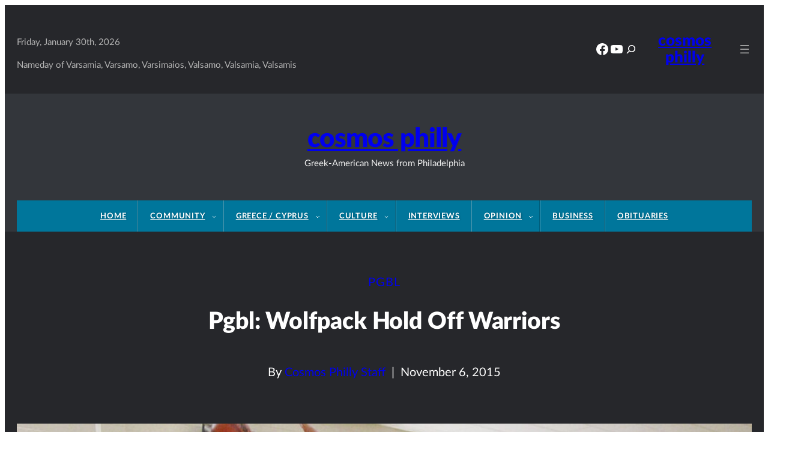

--- FILE ---
content_type: text/html; charset=UTF-8
request_url: https://cosmosphilly.com/pgbl-wolfpack-hold-off-warriors/
body_size: 35437
content:
<!DOCTYPE html><html lang="en-US" prefix="og: https://ogp.me/ns#"><head><meta charset="UTF-8" /><meta name="viewport" content="width=device-width, initial-scale=1" /><meta name="description" content="Upper Darby, PA - The Warriors redeemed themselves last night at St. Demetrios with a tough victory over the scrappy Warriors, and now share the top spot of"/><meta name="robots" content="follow, index, max-snippet:-1, max-video-preview:-1, max-image-preview:large"/><link rel="canonical" href="https://cosmosphilly.com/pgbl-wolfpack-hold-off-warriors/" /><meta property="og:locale" content="en_US" /><meta property="og:type" content="article" /><meta property="og:title" content="Pgbl: Wolfpack Hold Off Warriors ⋆ Cosmos Philly" /><meta property="og:description" content="Upper Darby, PA - The Warriors redeemed themselves last night at St. Demetrios with a tough victory over the scrappy Warriors, and now share the top spot of" /><meta property="og:url" content="https://cosmosphilly.com/pgbl-wolfpack-hold-off-warriors/" /><meta property="og:site_name" content="Cosmos Philly" /><meta property="article:publisher" content="https://www.facebook.com/cosmosphilly" /><meta property="article:section" content="PGBL" /><meta property="og:updated_time" content="2025-07-27T05:51:41-04:00" /><meta property="og:image" content="https://cosmosphilly.com/site/wp-content/uploads/2015/11/PGBL-S1516W5-Image-1.jpg" /><meta property="og:image:secure_url" content="https://cosmosphilly.com/site/wp-content/uploads/2015/11/PGBL-S1516W5-Image-1.jpg" /><meta property="og:image:width" content="1200" /><meta property="og:image:height" content="800" /><meta property="og:image:alt" content="Pgbl: Wolfpack Hold Off Warriors" /><meta property="og:image:type" content="image/jpeg" /><meta property="article:published_time" content="2015-11-06T11:08:50-05:00" /><meta property="article:modified_time" content="2025-07-27T05:51:41-04:00" /><meta name="twitter:card" content="summary_large_image" /><meta name="twitter:title" content="Pgbl: Wolfpack Hold Off Warriors ⋆ Cosmos Philly" /><meta name="twitter:description" content="Upper Darby, PA - The Warriors redeemed themselves last night at St. Demetrios with a tough victory over the scrappy Warriors, and now share the top spot of" /><meta name="twitter:site" content="@cosmosphilly" /><meta name="twitter:creator" content="@cosmosphilly" /><meta name="twitter:image" content="https://cosmosphilly.com/site/wp-content/uploads/2015/11/PGBL-S1516W5-Image-1.jpg" /> <script type="application/ld+json" class="rank-math-schema">{"@context":"https://schema.org","@graph":[{"@type":"Organization","@id":"https://cosmosphilly.com/#organization","name":"Cosmos Philly","url":"https://cosmosphilly.com","sameAs":["https://www.facebook.com/cosmosphilly","https://twitter.com/cosmosphilly","https://www.youtube.com/user/cosmosphilly"],"email":"info@cosmosphilly.com","logo":{"@type":"ImageObject","@id":"https://cosmosphilly.com/#logo","url":"https://cosmosphilly.com/site/wp-content/uploads/2015/03/cosmosphilly-logo.jpg","contentUrl":"https://cosmosphilly.com/site/wp-content/uploads/2015/03/cosmosphilly-logo.jpg","caption":"Cosmos Philly","inLanguage":"en-US","width":"500","height":"500"},"description":"Cosmos Philly is a community-focused news and culture platform covering the Greek-American experience in Philadelphia. It provides original reporting, local event coverage, cultural insights, and stories that resonate deeply with the Greek diaspora.","legalName":"Cosmos Philly, Inc."},{"@type":"WebSite","@id":"https://cosmosphilly.com/#website","url":"https://cosmosphilly.com","name":"Cosmos Philly","publisher":{"@id":"https://cosmosphilly.com/#organization"},"inLanguage":"en-US"},{"@type":"ImageObject","@id":"https://cosmosphilly.com/site/wp-content/uploads/2015/11/PGBL-S1516W5-Image-1.jpg","url":"https://cosmosphilly.com/site/wp-content/uploads/2015/11/PGBL-S1516W5-Image-1.jpg","width":"1200","height":"800","inLanguage":"en-US"},{"@type":"WebPage","@id":"https://cosmosphilly.com/pgbl-wolfpack-hold-off-warriors/#webpage","url":"https://cosmosphilly.com/pgbl-wolfpack-hold-off-warriors/","name":"Pgbl: Wolfpack Hold Off Warriors \u22c6 Cosmos Philly","datePublished":"2015-11-06T11:08:50-05:00","dateModified":"2025-07-27T05:51:41-04:00","isPartOf":{"@id":"https://cosmosphilly.com/#website"},"primaryImageOfPage":{"@id":"https://cosmosphilly.com/site/wp-content/uploads/2015/11/PGBL-S1516W5-Image-1.jpg"},"inLanguage":"en-US"},{"@type":"Person","@id":"https://cosmosphilly.com/author/cosmosphilly/","name":"Cosmos Philly Staff","description":"Articles produced by the editorial team of Cosmos Philly.","url":"https://cosmosphilly.com/author/cosmosphilly/","image":{"@type":"ImageObject","@id":"https://secure.gravatar.com/avatar/3b8f140a65a03fc73c539ea8a5b263866b7adec12b9b81683cb2292e20fc1bc5?s=96&amp;d=identicon&amp;r=g","url":"https://secure.gravatar.com/avatar/3b8f140a65a03fc73c539ea8a5b263866b7adec12b9b81683cb2292e20fc1bc5?s=96&amp;d=identicon&amp;r=g","caption":"Cosmos Philly Staff","inLanguage":"en-US"},"worksFor":{"@id":"https://cosmosphilly.com/#organization"}},{"@type":"NewsArticle","headline":"Pgbl: Wolfpack Hold Off Warriors \u22c6 Cosmos Philly","datePublished":"2015-11-06T11:08:50-05:00","dateModified":"2025-07-27T05:51:41-04:00","articleSection":"PGBL","author":{"@id":"https://cosmosphilly.com/author/cosmosphilly/","name":"Cosmos Philly Staff"},"publisher":{"@id":"https://cosmosphilly.com/#organization"},"description":"Upper Darby, PA - The Warriors redeemed themselves last night at St. Demetrios with a tough victory over the scrappy Warriors, and now share the top spot of","name":"Pgbl: Wolfpack Hold Off Warriors \u22c6 Cosmos Philly","@id":"https://cosmosphilly.com/pgbl-wolfpack-hold-off-warriors/#richSnippet","isPartOf":{"@id":"https://cosmosphilly.com/pgbl-wolfpack-hold-off-warriors/#webpage"},"image":{"@id":"https://cosmosphilly.com/site/wp-content/uploads/2015/11/PGBL-S1516W5-Image-1.jpg"},"inLanguage":"en-US","mainEntityOfPage":{"@id":"https://cosmosphilly.com/pgbl-wolfpack-hold-off-warriors/#webpage"}}]}</script> <title>Pgbl: Wolfpack Hold Off Warriors ⋆ Cosmos Philly</title><link rel='dns-prefetch' href='//cdn.jsdelivr.net' /><link rel='dns-prefetch' href='//scripts.scriptwrapper.com' /><link rel="alternate" type="application/rss+xml" title="Cosmos Philly &raquo; Feed" href="https://cosmosphilly.com/feed/" /><link rel="alternate" type="application/rss+xml" title="Cosmos Philly &raquo; Comments Feed" href="https://cosmosphilly.com/comments/feed/" /><link rel="alternate" title="oEmbed (JSON)" type="application/json+oembed" href="https://cosmosphilly.com/wp-json/oembed/1.0/embed?url=https%3A%2F%2Fcosmosphilly.com%2Fpgbl-wolfpack-hold-off-warriors%2F" /><link rel="alternate" title="oEmbed (XML)" type="text/xml+oembed" href="https://cosmosphilly.com/wp-json/oembed/1.0/embed?url=https%3A%2F%2Fcosmosphilly.com%2Fpgbl-wolfpack-hold-off-warriors%2F&#038;format=xml" /><style id='wp-img-auto-sizes-contain-inline-css'>img:is([sizes=auto i],[sizes^="auto," i]){contain-intrinsic-size:3000px 1500px}
/*# sourceURL=wp-img-auto-sizes-contain-inline-css */</style><style id='wp-block-paragraph-inline-css'>.is-small-text{font-size:.875em}.is-regular-text{font-size:1em}.is-large-text{font-size:2.25em}.is-larger-text{font-size:3em}.has-drop-cap:not(:focus):first-letter{float:left;font-size:8.4em;font-style:normal;font-weight:100;line-height:.68;margin:.05em .1em 0 0;text-transform:uppercase}body.rtl .has-drop-cap:not(:focus):first-letter{float:none;margin-left:.1em}p.has-drop-cap.has-background{overflow:hidden}:root :where(p.has-background){padding:1.25em 2.375em}:where(p.has-text-color:not(.has-link-color)) a{color:inherit}p.has-text-align-left[style*="writing-mode:vertical-lr"],p.has-text-align-right[style*="writing-mode:vertical-rl"]{rotate:180deg}
/*# sourceURL=https://cosmosphilly.com/site/wp-includes/blocks/paragraph/style.min.css */</style><style id='wp-block-group-inline-css'>.wp-block-group{box-sizing:border-box}:where(.wp-block-group.wp-block-group-is-layout-constrained){position:relative}
/*# sourceURL=https://cosmosphilly.com/site/wp-includes/blocks/group/style.min.css */</style><style id='wp-block-social-links-inline-css'>.wp-block-social-links{background:none;box-sizing:border-box;margin-left:0;padding-left:0;padding-right:0;text-indent:0}.wp-block-social-links .wp-social-link a,.wp-block-social-links .wp-social-link a:hover{border-bottom:0;box-shadow:none;text-decoration:none}.wp-block-social-links .wp-social-link svg{height:1em;width:1em}.wp-block-social-links .wp-social-link span:not(.screen-reader-text){font-size:.65em;margin-left:.5em;margin-right:.5em}.wp-block-social-links.has-small-icon-size{font-size:16px}.wp-block-social-links,.wp-block-social-links.has-normal-icon-size{font-size:24px}.wp-block-social-links.has-large-icon-size{font-size:36px}.wp-block-social-links.has-huge-icon-size{font-size:48px}.wp-block-social-links.aligncenter{display:flex;justify-content:center}.wp-block-social-links.alignright{justify-content:flex-end}.wp-block-social-link{border-radius:9999px;display:block}@media not (prefers-reduced-motion){.wp-block-social-link{transition:transform .1s ease}}.wp-block-social-link{height:auto}.wp-block-social-link a{align-items:center;display:flex;line-height:0}.wp-block-social-link:hover{transform:scale(1.1)}.wp-block-social-links .wp-block-social-link.wp-social-link{display:inline-block;margin:0;padding:0}.wp-block-social-links .wp-block-social-link.wp-social-link .wp-block-social-link-anchor,.wp-block-social-links .wp-block-social-link.wp-social-link .wp-block-social-link-anchor svg,.wp-block-social-links .wp-block-social-link.wp-social-link .wp-block-social-link-anchor:active,.wp-block-social-links .wp-block-social-link.wp-social-link .wp-block-social-link-anchor:hover,.wp-block-social-links .wp-block-social-link.wp-social-link .wp-block-social-link-anchor:visited{color:currentColor;fill:currentColor}:where(.wp-block-social-links:not(.is-style-logos-only)) .wp-social-link{background-color:#f0f0f0;color:#444}:where(.wp-block-social-links:not(.is-style-logos-only)) .wp-social-link-amazon{background-color:#f90;color:#fff}:where(.wp-block-social-links:not(.is-style-logos-only)) .wp-social-link-bandcamp{background-color:#1ea0c3;color:#fff}:where(.wp-block-social-links:not(.is-style-logos-only)) .wp-social-link-behance{background-color:#0757fe;color:#fff}:where(.wp-block-social-links:not(.is-style-logos-only)) .wp-social-link-bluesky{background-color:#0a7aff;color:#fff}:where(.wp-block-social-links:not(.is-style-logos-only)) .wp-social-link-codepen{background-color:#1e1f26;color:#fff}:where(.wp-block-social-links:not(.is-style-logos-only)) .wp-social-link-deviantart{background-color:#02e49b;color:#fff}:where(.wp-block-social-links:not(.is-style-logos-only)) .wp-social-link-discord{background-color:#5865f2;color:#fff}:where(.wp-block-social-links:not(.is-style-logos-only)) .wp-social-link-dribbble{background-color:#e94c89;color:#fff}:where(.wp-block-social-links:not(.is-style-logos-only)) .wp-social-link-dropbox{background-color:#4280ff;color:#fff}:where(.wp-block-social-links:not(.is-style-logos-only)) .wp-social-link-etsy{background-color:#f45800;color:#fff}:where(.wp-block-social-links:not(.is-style-logos-only)) .wp-social-link-facebook{background-color:#0866ff;color:#fff}:where(.wp-block-social-links:not(.is-style-logos-only)) .wp-social-link-fivehundredpx{background-color:#000;color:#fff}:where(.wp-block-social-links:not(.is-style-logos-only)) .wp-social-link-flickr{background-color:#0461dd;color:#fff}:where(.wp-block-social-links:not(.is-style-logos-only)) .wp-social-link-foursquare{background-color:#e65678;color:#fff}:where(.wp-block-social-links:not(.is-style-logos-only)) .wp-social-link-github{background-color:#24292d;color:#fff}:where(.wp-block-social-links:not(.is-style-logos-only)) .wp-social-link-goodreads{background-color:#eceadd;color:#382110}:where(.wp-block-social-links:not(.is-style-logos-only)) .wp-social-link-google{background-color:#ea4434;color:#fff}:where(.wp-block-social-links:not(.is-style-logos-only)) .wp-social-link-gravatar{background-color:#1d4fc4;color:#fff}:where(.wp-block-social-links:not(.is-style-logos-only)) .wp-social-link-instagram{background-color:#f00075;color:#fff}:where(.wp-block-social-links:not(.is-style-logos-only)) .wp-social-link-lastfm{background-color:#e21b24;color:#fff}:where(.wp-block-social-links:not(.is-style-logos-only)) .wp-social-link-linkedin{background-color:#0d66c2;color:#fff}:where(.wp-block-social-links:not(.is-style-logos-only)) .wp-social-link-mastodon{background-color:#3288d4;color:#fff}:where(.wp-block-social-links:not(.is-style-logos-only)) .wp-social-link-medium{background-color:#000;color:#fff}:where(.wp-block-social-links:not(.is-style-logos-only)) .wp-social-link-meetup{background-color:#f6405f;color:#fff}:where(.wp-block-social-links:not(.is-style-logos-only)) .wp-social-link-patreon{background-color:#000;color:#fff}:where(.wp-block-social-links:not(.is-style-logos-only)) .wp-social-link-pinterest{background-color:#e60122;color:#fff}:where(.wp-block-social-links:not(.is-style-logos-only)) .wp-social-link-pocket{background-color:#ef4155;color:#fff}:where(.wp-block-social-links:not(.is-style-logos-only)) .wp-social-link-reddit{background-color:#ff4500;color:#fff}:where(.wp-block-social-links:not(.is-style-logos-only)) .wp-social-link-skype{background-color:#0478d7;color:#fff}:where(.wp-block-social-links:not(.is-style-logos-only)) .wp-social-link-snapchat{background-color:#fefc00;color:#fff;stroke:#000}:where(.wp-block-social-links:not(.is-style-logos-only)) .wp-social-link-soundcloud{background-color:#ff5600;color:#fff}:where(.wp-block-social-links:not(.is-style-logos-only)) .wp-social-link-spotify{background-color:#1bd760;color:#fff}:where(.wp-block-social-links:not(.is-style-logos-only)) .wp-social-link-telegram{background-color:#2aabee;color:#fff}:where(.wp-block-social-links:not(.is-style-logos-only)) .wp-social-link-threads{background-color:#000;color:#fff}:where(.wp-block-social-links:not(.is-style-logos-only)) .wp-social-link-tiktok{background-color:#000;color:#fff}:where(.wp-block-social-links:not(.is-style-logos-only)) .wp-social-link-tumblr{background-color:#011835;color:#fff}:where(.wp-block-social-links:not(.is-style-logos-only)) .wp-social-link-twitch{background-color:#6440a4;color:#fff}:where(.wp-block-social-links:not(.is-style-logos-only)) .wp-social-link-twitter{background-color:#1da1f2;color:#fff}:where(.wp-block-social-links:not(.is-style-logos-only)) .wp-social-link-vimeo{background-color:#1eb7ea;color:#fff}:where(.wp-block-social-links:not(.is-style-logos-only)) .wp-social-link-vk{background-color:#4680c2;color:#fff}:where(.wp-block-social-links:not(.is-style-logos-only)) .wp-social-link-wordpress{background-color:#3499cd;color:#fff}:where(.wp-block-social-links:not(.is-style-logos-only)) .wp-social-link-whatsapp{background-color:#25d366;color:#fff}:where(.wp-block-social-links:not(.is-style-logos-only)) .wp-social-link-x{background-color:#000;color:#fff}:where(.wp-block-social-links:not(.is-style-logos-only)) .wp-social-link-yelp{background-color:#d32422;color:#fff}:where(.wp-block-social-links:not(.is-style-logos-only)) .wp-social-link-youtube{background-color:red;color:#fff}:where(.wp-block-social-links.is-style-logos-only) .wp-social-link{background:none}:where(.wp-block-social-links.is-style-logos-only) .wp-social-link svg{height:1.25em;width:1.25em}:where(.wp-block-social-links.is-style-logos-only) .wp-social-link-amazon{color:#f90}:where(.wp-block-social-links.is-style-logos-only) .wp-social-link-bandcamp{color:#1ea0c3}:where(.wp-block-social-links.is-style-logos-only) .wp-social-link-behance{color:#0757fe}:where(.wp-block-social-links.is-style-logos-only) .wp-social-link-bluesky{color:#0a7aff}:where(.wp-block-social-links.is-style-logos-only) .wp-social-link-codepen{color:#1e1f26}:where(.wp-block-social-links.is-style-logos-only) .wp-social-link-deviantart{color:#02e49b}:where(.wp-block-social-links.is-style-logos-only) .wp-social-link-discord{color:#5865f2}:where(.wp-block-social-links.is-style-logos-only) .wp-social-link-dribbble{color:#e94c89}:where(.wp-block-social-links.is-style-logos-only) .wp-social-link-dropbox{color:#4280ff}:where(.wp-block-social-links.is-style-logos-only) .wp-social-link-etsy{color:#f45800}:where(.wp-block-social-links.is-style-logos-only) .wp-social-link-facebook{color:#0866ff}:where(.wp-block-social-links.is-style-logos-only) .wp-social-link-fivehundredpx{color:#000}:where(.wp-block-social-links.is-style-logos-only) .wp-social-link-flickr{color:#0461dd}:where(.wp-block-social-links.is-style-logos-only) .wp-social-link-foursquare{color:#e65678}:where(.wp-block-social-links.is-style-logos-only) .wp-social-link-github{color:#24292d}:where(.wp-block-social-links.is-style-logos-only) .wp-social-link-goodreads{color:#382110}:where(.wp-block-social-links.is-style-logos-only) .wp-social-link-google{color:#ea4434}:where(.wp-block-social-links.is-style-logos-only) .wp-social-link-gravatar{color:#1d4fc4}:where(.wp-block-social-links.is-style-logos-only) .wp-social-link-instagram{color:#f00075}:where(.wp-block-social-links.is-style-logos-only) .wp-social-link-lastfm{color:#e21b24}:where(.wp-block-social-links.is-style-logos-only) .wp-social-link-linkedin{color:#0d66c2}:where(.wp-block-social-links.is-style-logos-only) .wp-social-link-mastodon{color:#3288d4}:where(.wp-block-social-links.is-style-logos-only) .wp-social-link-medium{color:#000}:where(.wp-block-social-links.is-style-logos-only) .wp-social-link-meetup{color:#f6405f}:where(.wp-block-social-links.is-style-logos-only) .wp-social-link-patreon{color:#000}:where(.wp-block-social-links.is-style-logos-only) .wp-social-link-pinterest{color:#e60122}:where(.wp-block-social-links.is-style-logos-only) .wp-social-link-pocket{color:#ef4155}:where(.wp-block-social-links.is-style-logos-only) .wp-social-link-reddit{color:#ff4500}:where(.wp-block-social-links.is-style-logos-only) .wp-social-link-skype{color:#0478d7}:where(.wp-block-social-links.is-style-logos-only) .wp-social-link-snapchat{color:#fff;stroke:#000}:where(.wp-block-social-links.is-style-logos-only) .wp-social-link-soundcloud{color:#ff5600}:where(.wp-block-social-links.is-style-logos-only) .wp-social-link-spotify{color:#1bd760}:where(.wp-block-social-links.is-style-logos-only) .wp-social-link-telegram{color:#2aabee}:where(.wp-block-social-links.is-style-logos-only) .wp-social-link-threads{color:#000}:where(.wp-block-social-links.is-style-logos-only) .wp-social-link-tiktok{color:#000}:where(.wp-block-social-links.is-style-logos-only) .wp-social-link-tumblr{color:#011835}:where(.wp-block-social-links.is-style-logos-only) .wp-social-link-twitch{color:#6440a4}:where(.wp-block-social-links.is-style-logos-only) .wp-social-link-twitter{color:#1da1f2}:where(.wp-block-social-links.is-style-logos-only) .wp-social-link-vimeo{color:#1eb7ea}:where(.wp-block-social-links.is-style-logos-only) .wp-social-link-vk{color:#4680c2}:where(.wp-block-social-links.is-style-logos-only) .wp-social-link-whatsapp{color:#25d366}:where(.wp-block-social-links.is-style-logos-only) .wp-social-link-wordpress{color:#3499cd}:where(.wp-block-social-links.is-style-logos-only) .wp-social-link-x{color:#000}:where(.wp-block-social-links.is-style-logos-only) .wp-social-link-yelp{color:#d32422}:where(.wp-block-social-links.is-style-logos-only) .wp-social-link-youtube{color:red}.wp-block-social-links.is-style-pill-shape .wp-social-link{width:auto}:root :where(.wp-block-social-links .wp-social-link a){padding:.25em}:root :where(.wp-block-social-links.is-style-logos-only .wp-social-link a){padding:0}:root :where(.wp-block-social-links.is-style-pill-shape .wp-social-link a){padding-left:.6666666667em;padding-right:.6666666667em}.wp-block-social-links:not(.has-icon-color):not(.has-icon-background-color) .wp-social-link-snapchat .wp-block-social-link-label{color:#000}
/*# sourceURL=https://cosmosphilly.com/site/wp-includes/blocks/social-links/style.min.css */</style><style id='tw-block-social-links-inline-css'>.wp-block-social-links.tw-hover-none .wp-social-link:hover{transform:none}.wp-block-social-links.tw-hover-opacity .wp-social-link{opacity:0.7}.wp-block-social-links.tw-hover-opacity .wp-social-link:hover{opacity:1;transform:none}.wp-block-social-links.tw-hover-opacity-down .wp-social-link{opacity:1}.wp-block-social-links.tw-hover-opacity-down .wp-social-link:hover{opacity:0.7;transform:none}.wp-block-social-links.is-style-tw-square .wp-block-social-link{border-radius:0}.wp-block-social-links.is-style-tw-rounded .wp-block-social-link{border-radius:0.25em}
/*# sourceURL=https://cosmosphilly.com/site/wp-content/plugins/twentig/dist/blocks/social-links/style.css */</style><style id='wp-block-navigation-link-inline-css'>.wp-block-navigation .wp-block-navigation-item__label{overflow-wrap:break-word}.wp-block-navigation .wp-block-navigation-item__description{display:none}.link-ui-tools{outline:1px solid #f0f0f0;padding:8px}.link-ui-block-inserter{padding-top:8px}.link-ui-block-inserter__back{margin-left:8px;text-transform:uppercase}
/*# sourceURL=https://cosmosphilly.com/site/wp-includes/blocks/navigation-link/style.min.css */</style><link data-optimized="1" rel='stylesheet' id='wp-block-navigation-css' href='https://cosmosphilly.com/site/wp-content/litespeed/css/cf3cdb87e58524d6e1e7adc2b5377aa9.css?ver=77aa9' media='all' /><style id='tw-block-navigation-inline-css'>.tw-icon-large button:where(.wp-block-navigation__responsive-container-close,.wp-block-navigation__responsive-container-open) svg,.tw-icon-medium button:where(.wp-block-navigation__responsive-container-close,.wp-block-navigation__responsive-container-open) svg{width:32px;height:32px}.wp-block-navigation.tw-icon-medium button:is(.wp-block-navigation__responsive-container-open,.wp-block-navigation__responsive-container-close){font-size:1.25rem}.wp-block-navigation.tw-icon-large button:is(.wp-block-navigation__responsive-container-open,.wp-block-navigation__responsive-container-close){font-size:1.5rem}@media (min-width:600px) and (max-width:767px){.wp-block-navigation__responsive-container-open:not(.always-shown){display:flex}.wp-block-navigation__responsive-container:not(.hidden-by-default):not(.is-menu-open){display:none}}.wp-block-navigation:where(.tw-break-tablet,.tw-break-tablet-lg) .wp-block-navigation__responsive-container:not(.is-menu-open){display:none}.wp-block-navigation:where(.tw-break-tablet,.tw-break-tablet-lg) .wp-block-navigation__responsive-container-open{display:flex}@media (min-width:1024px){.tw-break-tablet .wp-block-navigation__responsive-container:not(.is-menu-open){display:flex}.tw-break-tablet .wp-block-navigation__responsive-container-open{display:none}.tw-icon-large button:where(.wp-block-navigation__responsive-container-close,.wp-block-navigation__responsive-container-open) svg{width:40px;height:40px}}@media (min-width:1200px){.tw-break-tablet-lg .wp-block-navigation__responsive-container:not(.is-menu-open){display:flex}.tw-break-tablet-lg .wp-block-navigation__responsive-container-open{display:none}}.is-content-justification-space-between > .wp-block-navigation:last-child .wp-block-navigation__responsive-container-open{margin-inline-start:auto}.wp-block-navigation:not(.is-vertical):not(.is-responsive) :is(.wp-block-page-list,.wp-block-navigation__container, .wp-block-navigation__responsive-container-content){row-gap:12px}.wp-block-navigation:is(.tw-nav-active-none,.tw-nav-active-opacity-down,.tw-nav-active-opacity-up,.tw-nav-active-primary-color) .current-menu-item > a:not(:hover),.wp-block-navigation:is(.tw-nav-hover-none,.tw-nav-hover-opacity-up,.tw-nav-hover-opacity-down,.tw-nav-hover-primary-color) li a:hover{text-decoration:none}.wp-block-navigation.tw-nav-active-opacity-up .current-menu-item > a,.wp-block-navigation.tw-nav-hover-opacity-up li a:hover,.wp-block-navigation:where(.tw-nav-hover-opacity-down,.tw-nav-hover-opacity-up) .wp-block-social-links:not(.is-style-logos-only) a{opacity:1}.wp-block-navigation.tw-nav-active-opacity-down .current-menu-item > a,.wp-block-navigation.tw-nav-hover-opacity-down li a:hover,.wp-block-navigation:is(.tw-nav-hover-opacity-up,.tw-nav-active-opacity-up) li a{opacity:0.7}.wp-block-navigation:is(.tw-nav-hover-opacity-up,.tw-nav-hover-opacity-down) .wp-block-navigation-item__description{opacity:1}.wp-block-navigation.tw-nav-active-primary-color li.current-menu-item > a,.wp-block-navigation.tw-nav-hover-primary-color li a:hover{color:var(--wp--preset--color--accent,var(--wp--preset--color--accent-1,var(--wp--preset--color--primary)))}.wp-block-navigation.tw-nav-active-underline li.current-menu-item > a,.wp-block-navigation.tw-nav-hover-underline li a:hover{text-decoration-line:underline;text-decoration-style:solid;text-underline-offset:auto}.wp-block-navigation.tw-nav-active-border li.current-menu-item > a,.wp-block-navigation.tw-nav-hover-border li a:hover{text-decoration-line:underline;text-decoration-style:solid;text-underline-offset:min(0.5em,16px);text-decoration-thickness:1px}.wp-block-navigation.tw-nav-active-thick-border li.current-menu-item > a,.wp-block-navigation.tw-nav-hover-thick-border li a:hover{text-decoration-line:underline;text-decoration-style:solid;text-underline-offset:min(0.5em,16px);text-decoration-thickness:2px!important}.wp-block-navigation.tw-nav-hover-box :where(.is-menu-open,.wp-block-navigation__submenu-container) li a{position:relative}.wp-block-navigation.tw-nav-active-box .current-menu-item > a::before,.wp-block-navigation.tw-nav-hover-box li > a:hover::before{content:"";display:block;position:absolute;inset:0;background-color:currentcolor;opacity:0.1;border-radius:8px}:is(.tw-nav-hover-box,.tw-nav-active-box) .wp-block-navigation__container > li > a::before{margin:-4px -10px}.wp-block-navigation.tw-nav-active-box li.current-menu-item > a,.wp-block-navigation.tw-nav-hover-box li a:hover{text-decoration:none}.wp-block-navigation__submenu-container.has-background{padding:0}
/*# sourceURL=https://cosmosphilly.com/site/wp-content/plugins/twentig/dist/blocks/navigation/style.css */</style><style id='wp-block-search-inline-css'>.wp-block-search__button{margin-left:10px;word-break:normal}.wp-block-search__button.has-icon{line-height:0}.wp-block-search__button svg{height:1.25em;min-height:24px;min-width:24px;width:1.25em;fill:currentColor;vertical-align:text-bottom}:where(.wp-block-search__button){border:1px solid #ccc;padding:6px 10px}.wp-block-search__inside-wrapper{display:flex;flex:auto;flex-wrap:nowrap;max-width:100%}.wp-block-search__label{width:100%}.wp-block-search.wp-block-search__button-only .wp-block-search__button{box-sizing:border-box;display:flex;flex-shrink:0;justify-content:center;margin-left:0;max-width:100%}.wp-block-search.wp-block-search__button-only .wp-block-search__inside-wrapper{min-width:0!important;transition-property:width}.wp-block-search.wp-block-search__button-only .wp-block-search__input{flex-basis:100%;transition-duration:.3s}.wp-block-search.wp-block-search__button-only.wp-block-search__searchfield-hidden,.wp-block-search.wp-block-search__button-only.wp-block-search__searchfield-hidden .wp-block-search__inside-wrapper{overflow:hidden}.wp-block-search.wp-block-search__button-only.wp-block-search__searchfield-hidden .wp-block-search__input{border-left-width:0!important;border-right-width:0!important;flex-basis:0;flex-grow:0;margin:0;min-width:0!important;padding-left:0!important;padding-right:0!important;width:0!important}:where(.wp-block-search__input){appearance:none;border:1px solid #949494;flex-grow:1;font-family:inherit;font-size:inherit;font-style:inherit;font-weight:inherit;letter-spacing:inherit;line-height:inherit;margin-left:0;margin-right:0;min-width:3rem;padding:8px;text-decoration:unset!important;text-transform:inherit}:where(.wp-block-search__button-inside .wp-block-search__inside-wrapper){background-color:#fff;border:1px solid #949494;box-sizing:border-box;padding:4px}:where(.wp-block-search__button-inside .wp-block-search__inside-wrapper) .wp-block-search__input{border:none;border-radius:0;padding:0 4px}:where(.wp-block-search__button-inside .wp-block-search__inside-wrapper) .wp-block-search__input:focus{outline:none}:where(.wp-block-search__button-inside .wp-block-search__inside-wrapper) :where(.wp-block-search__button){padding:4px 8px}.wp-block-search.aligncenter .wp-block-search__inside-wrapper{margin:auto}.wp-block[data-align=right] .wp-block-search.wp-block-search__button-only .wp-block-search__inside-wrapper{float:right}
/*# sourceURL=https://cosmosphilly.com/site/wp-includes/blocks/search/style.min.css */</style><style id='tw-block-search-inline-css'>.wp-block-search:not(.wp-block-search__button-inside).is-style-tw-underline .wp-block-search__input{border:none;border-bottom:1px solid var(--tw-block-border-color);border-top:1px solid transparent!important}.wp-block-search.wp-block-search__button-inside.is-style-tw-underline .wp-block-search__inside-wrapper{border:none;border-bottom:1px solid var(--tw-block-border-color);padding:0}.wp-block-search.is-style-tw-underline .wp-block-search__input{background:transparent;color:currentcolor;padding-inline-start:0;border-radius:0}.wp-block-search.is-style-tw-underline .wp-block-search__input:focus{outline:none}.wp-block-search__button-inside.is-style-tw-underline.wp-block-search__icon-button .wp-block-search__button:not(.has-background){padding:0;background:transparent;color:currentcolor;border:0}.wp-block-search__button-only.is-style-tw-underline .wp-block-search__button:not(.has-background){background:transparent;color:currentcolor}.wp-block-search__searchfield-hidden .wp-block-search__inside-wrapper{width:auto!important}
/*# sourceURL=https://cosmosphilly.com/site/wp-content/plugins/twentig/dist/blocks/search/style.css */</style><style id='wp-block-site-title-inline-css'>.wp-block-site-title{box-sizing:border-box}.wp-block-site-title :where(a){color:inherit;font-family:inherit;font-size:inherit;font-style:inherit;font-weight:inherit;letter-spacing:inherit;line-height:inherit;text-decoration:inherit}
/*# sourceURL=https://cosmosphilly.com/site/wp-includes/blocks/site-title/style.min.css */</style><style id='wp-block-post-terms-inline-css'>.wp-block-post-terms{box-sizing:border-box}.wp-block-post-terms .wp-block-post-terms__separator{white-space:pre-wrap}
/*# sourceURL=https://cosmosphilly.com/site/wp-includes/blocks/post-terms/style.min.css */</style><style id='tw-block-post-terms-inline-css'>.wp-block-post-terms:is(.is-style-tw-outline,.is-style-tw-outline-pill,.is-style-tw-outline-rounded) a{text-decoration:none!important;padding:0.375rem 0.875rem;border:1px solid;margin-block:5px;display:inline-block}.wp-block-post-terms.is-style-tw-outline-rounded a{border-radius:var(--tw-block-rounded-sm)}.wp-block-post-terms.is-style-tw-outline-pill a{border-radius:100px}.wp-block-post-terms.is-style-tw-hashtag a::before{content:"#"}.wp-block-post-terms:where(.is-style-tw-outline,.is-style-tw-outline-pill,.is-style-tw-outline-rounded,.is-style-tw-hashtag,.is-style-tw-plain) .wp-block-post-terms__separator{visibility:hidden;display:inline-block;width:10px}.wp-block-post-terms.is-style-tw-plain .wp-block-post-terms__separator{width:20px}.wp-block-post-terms.has-background{padding:0.2em 0.5em}.wp-block-post-terms.tw-no-link a{text-decoration:none;cursor:auto}.wp-block-post-terms.is-style-tw-list{display:flex;flex-direction:column;gap:0.2em}.wp-block-post-terms.is-style-tw-list .wp-block-post-terms__separator{display:none}
/*# sourceURL=https://cosmosphilly.com/site/wp-content/plugins/twentig/dist/blocks/post-terms/style.css */</style><style id='wp-block-post-title-inline-css'>.wp-block-post-title{box-sizing:border-box;word-break:break-word}.wp-block-post-title :where(a){display:inline-block;font-family:inherit;font-size:inherit;font-style:inherit;font-weight:inherit;letter-spacing:inherit;line-height:inherit;text-decoration:inherit}
/*# sourceURL=https://cosmosphilly.com/site/wp-includes/blocks/post-title/style.min.css */</style><style id='wp-block-post-author-name-inline-css'>.wp-block-post-author-name{box-sizing:border-box}
/*# sourceURL=https://cosmosphilly.com/site/wp-includes/blocks/post-author-name/style.min.css */</style><style id='wp-block-post-date-inline-css'>.wp-block-post-date{box-sizing:border-box}
/*# sourceURL=https://cosmosphilly.com/site/wp-includes/blocks/post-date/style.min.css */</style><style id='wp-block-embed-inline-css'>.wp-block-embed.alignleft,.wp-block-embed.alignright,.wp-block[data-align=left]>[data-type="core/embed"],.wp-block[data-align=right]>[data-type="core/embed"]{max-width:360px;width:100%}.wp-block-embed.alignleft .wp-block-embed__wrapper,.wp-block-embed.alignright .wp-block-embed__wrapper,.wp-block[data-align=left]>[data-type="core/embed"] .wp-block-embed__wrapper,.wp-block[data-align=right]>[data-type="core/embed"] .wp-block-embed__wrapper{min-width:280px}.wp-block-cover .wp-block-embed{min-height:240px;min-width:320px}.wp-block-embed{overflow-wrap:break-word}.wp-block-embed :where(figcaption){margin-bottom:1em;margin-top:.5em}.wp-block-embed iframe{max-width:100%}.wp-block-embed__wrapper{position:relative}.wp-embed-responsive .wp-has-aspect-ratio .wp-block-embed__wrapper:before{content:"";display:block;padding-top:50%}.wp-embed-responsive .wp-has-aspect-ratio iframe{bottom:0;height:100%;left:0;position:absolute;right:0;top:0;width:100%}.wp-embed-responsive .wp-embed-aspect-21-9 .wp-block-embed__wrapper:before{padding-top:42.85%}.wp-embed-responsive .wp-embed-aspect-18-9 .wp-block-embed__wrapper:before{padding-top:50%}.wp-embed-responsive .wp-embed-aspect-16-9 .wp-block-embed__wrapper:before{padding-top:56.25%}.wp-embed-responsive .wp-embed-aspect-4-3 .wp-block-embed__wrapper:before{padding-top:75%}.wp-embed-responsive .wp-embed-aspect-1-1 .wp-block-embed__wrapper:before{padding-top:100%}.wp-embed-responsive .wp-embed-aspect-9-16 .wp-block-embed__wrapper:before{padding-top:177.77%}.wp-embed-responsive .wp-embed-aspect-1-2 .wp-block-embed__wrapper:before{padding-top:200%}
/*# sourceURL=https://cosmosphilly.com/site/wp-includes/blocks/embed/style.min.css */</style><style id='wp-block-heading-inline-css'>h1:where(.wp-block-heading).has-background,h2:where(.wp-block-heading).has-background,h3:where(.wp-block-heading).has-background,h4:where(.wp-block-heading).has-background,h5:where(.wp-block-heading).has-background,h6:where(.wp-block-heading).has-background{padding:1.25em 2.375em}h1.has-text-align-left[style*=writing-mode]:where([style*=vertical-lr]),h1.has-text-align-right[style*=writing-mode]:where([style*=vertical-rl]),h2.has-text-align-left[style*=writing-mode]:where([style*=vertical-lr]),h2.has-text-align-right[style*=writing-mode]:where([style*=vertical-rl]),h3.has-text-align-left[style*=writing-mode]:where([style*=vertical-lr]),h3.has-text-align-right[style*=writing-mode]:where([style*=vertical-rl]),h4.has-text-align-left[style*=writing-mode]:where([style*=vertical-lr]),h4.has-text-align-right[style*=writing-mode]:where([style*=vertical-rl]),h5.has-text-align-left[style*=writing-mode]:where([style*=vertical-lr]),h5.has-text-align-right[style*=writing-mode]:where([style*=vertical-rl]),h6.has-text-align-left[style*=writing-mode]:where([style*=vertical-lr]),h6.has-text-align-right[style*=writing-mode]:where([style*=vertical-rl]){rotate:180deg}
/*# sourceURL=https://cosmosphilly.com/site/wp-includes/blocks/heading/style.min.css */</style><style id='wp-block-post-content-inline-css'>.wp-block-post-content{display:flow-root}
/*# sourceURL=https://cosmosphilly.com/site/wp-includes/blocks/post-content/style.min.css */</style><style id='wp-block-library-inline-css'>:root{--wp-block-synced-color:#7a00df;--wp-block-synced-color--rgb:122,0,223;--wp-bound-block-color:var(--wp-block-synced-color);--wp-editor-canvas-background:#ddd;--wp-admin-theme-color:#007cba;--wp-admin-theme-color--rgb:0,124,186;--wp-admin-theme-color-darker-10:#006ba1;--wp-admin-theme-color-darker-10--rgb:0,107,160.5;--wp-admin-theme-color-darker-20:#005a87;--wp-admin-theme-color-darker-20--rgb:0,90,135;--wp-admin-border-width-focus:2px}@media (min-resolution:192dpi){:root{--wp-admin-border-width-focus:1.5px}}.wp-element-button{cursor:pointer}:root .has-very-light-gray-background-color{background-color:#eee}:root .has-very-dark-gray-background-color{background-color:#313131}:root .has-very-light-gray-color{color:#eee}:root .has-very-dark-gray-color{color:#313131}:root .has-vivid-green-cyan-to-vivid-cyan-blue-gradient-background{background:linear-gradient(135deg,#00d084,#0693e3)}:root .has-purple-crush-gradient-background{background:linear-gradient(135deg,#34e2e4,#4721fb 50%,#ab1dfe)}:root .has-hazy-dawn-gradient-background{background:linear-gradient(135deg,#faaca8,#dad0ec)}:root .has-subdued-olive-gradient-background{background:linear-gradient(135deg,#fafae1,#67a671)}:root .has-atomic-cream-gradient-background{background:linear-gradient(135deg,#fdd79a,#004a59)}:root .has-nightshade-gradient-background{background:linear-gradient(135deg,#330968,#31cdcf)}:root .has-midnight-gradient-background{background:linear-gradient(135deg,#020381,#2874fc)}:root{--wp--preset--font-size--normal:16px;--wp--preset--font-size--huge:42px}.has-regular-font-size{font-size:1em}.has-larger-font-size{font-size:2.625em}.has-normal-font-size{font-size:var(--wp--preset--font-size--normal)}.has-huge-font-size{font-size:var(--wp--preset--font-size--huge)}.has-text-align-center{text-align:center}.has-text-align-left{text-align:left}.has-text-align-right{text-align:right}.has-fit-text{white-space:nowrap!important}#end-resizable-editor-section{display:none}.aligncenter{clear:both}.items-justified-left{justify-content:flex-start}.items-justified-center{justify-content:center}.items-justified-right{justify-content:flex-end}.items-justified-space-between{justify-content:space-between}.screen-reader-text{border:0;clip-path:inset(50%);height:1px;margin:-1px;overflow:hidden;padding:0;position:absolute;width:1px;word-wrap:normal!important}.screen-reader-text:focus{background-color:#ddd;clip-path:none;color:#444;display:block;font-size:1em;height:auto;left:5px;line-height:normal;padding:15px 23px 14px;text-decoration:none;top:5px;width:auto;z-index:100000}html :where(.has-border-color){border-style:solid}html :where([style*=border-top-color]){border-top-style:solid}html :where([style*=border-right-color]){border-right-style:solid}html :where([style*=border-bottom-color]){border-bottom-style:solid}html :where([style*=border-left-color]){border-left-style:solid}html :where([style*=border-width]){border-style:solid}html :where([style*=border-top-width]){border-top-style:solid}html :where([style*=border-right-width]){border-right-style:solid}html :where([style*=border-bottom-width]){border-bottom-style:solid}html :where([style*=border-left-width]){border-left-style:solid}html :where(img[class*=wp-image-]){height:auto;max-width:100%}:where(figure){margin:0 0 1em}html :where(.is-position-sticky){--wp-admin--admin-bar--position-offset:var(--wp-admin--admin-bar--height,0px)}@media screen and (max-width:600px){html :where(.is-position-sticky){--wp-admin--admin-bar--position-offset:0px}}
/*# sourceURL=/wp-includes/css/dist/block-library/common.min.css */</style><link data-optimized="1" rel='stylesheet' id='fluent-forms-public-css' href='https://cosmosphilly.com/site/wp-content/litespeed/css/6079c05aa9137f0e8ee4e681aff5b19b.css?ver=5b19b' media='all' /><link data-optimized="1" rel='stylesheet' id='fluentform-public-default-css' href='https://cosmosphilly.com/site/wp-content/litespeed/css/bc4221a14d0b5fe7a8b4ef63141820de.css?ver=820de' media='all' /><link data-optimized="1" rel='stylesheet' id='twentig-blocks-css' href='https://cosmosphilly.com/site/wp-content/litespeed/css/eb4812a2a71f8464bc25c78cccacb460.css?ver=cb460' media='all' /><style id='twentig-blocks-inline-css'>@media (width < 768px) { .tw-sm-hidden { display: none !important; }}@media (768px <= width < 1024px) { .tw-md-hidden { display: none !important; }}@media (width >= 1024px) { .tw-lg-hidden { display: none !important; }}
/*# sourceURL=twentig-blocks-inline-css */</style><style id='global-styles-inline-css'>:root{--wp--preset--aspect-ratio--square: 1;--wp--preset--aspect-ratio--4-3: 4/3;--wp--preset--aspect-ratio--3-4: 3/4;--wp--preset--aspect-ratio--3-2: 3/2;--wp--preset--aspect-ratio--2-3: 2/3;--wp--preset--aspect-ratio--16-9: 16/9;--wp--preset--aspect-ratio--9-16: 9/16;--wp--preset--color--black: #000000;--wp--preset--color--cyan-bluish-gray: #abb8c3;--wp--preset--color--white: #ffffff;--wp--preset--color--pale-pink: #f78da7;--wp--preset--color--vivid-red: #cf2e2e;--wp--preset--color--luminous-vivid-orange: #ff6900;--wp--preset--color--luminous-vivid-amber: #fcb900;--wp--preset--color--light-green-cyan: #7bdcb5;--wp--preset--color--vivid-green-cyan: #00d084;--wp--preset--color--pale-cyan-blue: #8ed1fc;--wp--preset--color--vivid-cyan-blue: #0693e3;--wp--preset--color--vivid-purple: #9b51e0;--wp--preset--color--base: #FFFFFF;--wp--preset--color--contrast: #111111;--wp--preset--color--accent-1: #00769b;--wp--preset--color--accent-2: #26272b;--wp--preset--color--accent-3: #33363b;--wp--preset--color--accent-4: #b3b3b3;--wp--preset--color--accent-5: #f1f1f1;--wp--preset--color--accent-6: #00c0fc;--wp--preset--gradient--vivid-cyan-blue-to-vivid-purple: linear-gradient(135deg,rgb(6,147,227) 0%,rgb(155,81,224) 100%);--wp--preset--gradient--light-green-cyan-to-vivid-green-cyan: linear-gradient(135deg,rgb(122,220,180) 0%,rgb(0,208,130) 100%);--wp--preset--gradient--luminous-vivid-amber-to-luminous-vivid-orange: linear-gradient(135deg,rgb(252,185,0) 0%,rgb(255,105,0) 100%);--wp--preset--gradient--luminous-vivid-orange-to-vivid-red: linear-gradient(135deg,rgb(255,105,0) 0%,rgb(207,46,46) 100%);--wp--preset--gradient--very-light-gray-to-cyan-bluish-gray: linear-gradient(135deg,rgb(238,238,238) 0%,rgb(169,184,195) 100%);--wp--preset--gradient--cool-to-warm-spectrum: linear-gradient(135deg,rgb(74,234,220) 0%,rgb(151,120,209) 20%,rgb(207,42,186) 40%,rgb(238,44,130) 60%,rgb(251,105,98) 80%,rgb(254,248,76) 100%);--wp--preset--gradient--blush-light-purple: linear-gradient(135deg,rgb(255,206,236) 0%,rgb(152,150,240) 100%);--wp--preset--gradient--blush-bordeaux: linear-gradient(135deg,rgb(254,205,165) 0%,rgb(254,45,45) 50%,rgb(107,0,62) 100%);--wp--preset--gradient--luminous-dusk: linear-gradient(135deg,rgb(255,203,112) 0%,rgb(199,81,192) 50%,rgb(65,88,208) 100%);--wp--preset--gradient--pale-ocean: linear-gradient(135deg,rgb(255,245,203) 0%,rgb(182,227,212) 50%,rgb(51,167,181) 100%);--wp--preset--gradient--electric-grass: linear-gradient(135deg,rgb(202,248,128) 0%,rgb(113,206,126) 100%);--wp--preset--gradient--midnight: linear-gradient(135deg,rgb(2,3,129) 0%,rgb(40,116,252) 100%);--wp--preset--font-size--small: 0.93rem;--wp--preset--font-size--medium: clamp(1.13rem, 1.13rem + ((1vw - 0.2rem) * 0.185), 1.25rem);--wp--preset--font-size--large: clamp(1.33rem, 1.33rem + ((1vw - 0.2rem) * 0.108), 1.4rem);--wp--preset--font-size--x-large: clamp(1.5rem, 1.5rem + ((1vw - 0.2rem) * 0.231), 1.65rem);--wp--preset--font-size--xx-large: clamp(1.75rem, 1.75rem + ((1vw - 0.2rem) * 1.154), 2.5rem);--wp--preset--font-family--lato: Lato;--wp--preset--spacing--20: 10px;--wp--preset--spacing--30: 20px;--wp--preset--spacing--40: 30px;--wp--preset--spacing--50: clamp(30px, 5vw, 50px);--wp--preset--spacing--60: clamp(30px, 7vw, 70px);--wp--preset--spacing--70: clamp(50px, 7vw, 90px);--wp--preset--spacing--80: clamp(70px, 10vw, 140px);--wp--preset--shadow--natural: 6px 6px 9px rgba(0, 0, 0, 0.2);--wp--preset--shadow--deep: 12px 12px 50px rgba(0, 0, 0, 0.4);--wp--preset--shadow--sharp: 6px 6px 0px rgba(0, 0, 0, 0.2);--wp--preset--shadow--outlined: 6px 6px 0px -3px rgb(255, 255, 255), 6px 6px rgb(0, 0, 0);--wp--preset--shadow--crisp: 6px 6px 0px rgb(0, 0, 0);}:root { --wp--style--global--content-size: 820px;--wp--style--global--wide-size: 1360px; }:where(body) { margin: 0; }.wp-site-blocks { padding-top: var(--wp--style--root--padding-top); padding-bottom: var(--wp--style--root--padding-bottom); }.has-global-padding { padding-right: var(--wp--style--root--padding-right); padding-left: var(--wp--style--root--padding-left); }.has-global-padding > .alignfull { margin-right: calc(var(--wp--style--root--padding-right) * -1); margin-left: calc(var(--wp--style--root--padding-left) * -1); }.has-global-padding :where(:not(.alignfull.is-layout-flow) > .has-global-padding:not(.wp-block-block, .alignfull)) { padding-right: 0; padding-left: 0; }.has-global-padding :where(:not(.alignfull.is-layout-flow) > .has-global-padding:not(.wp-block-block, .alignfull)) > .alignfull { margin-left: 0; margin-right: 0; }.wp-site-blocks > .alignleft { float: left; margin-right: 2em; }.wp-site-blocks > .alignright { float: right; margin-left: 2em; }.wp-site-blocks > .aligncenter { justify-content: center; margin-left: auto; margin-right: auto; }:where(.wp-site-blocks) > * { margin-block-start: 1.2rem; margin-block-end: 0; }:where(.wp-site-blocks) > :first-child { margin-block-start: 0; }:where(.wp-site-blocks) > :last-child { margin-block-end: 0; }:root { --wp--style--block-gap: 1.2rem; }:root :where(.is-layout-flow) > :first-child{margin-block-start: 0;}:root :where(.is-layout-flow) > :last-child{margin-block-end: 0;}:root :where(.is-layout-flow) > *{margin-block-start: 1.2rem;margin-block-end: 0;}:root :where(.is-layout-constrained) > :first-child{margin-block-start: 0;}:root :where(.is-layout-constrained) > :last-child{margin-block-end: 0;}:root :where(.is-layout-constrained) > *{margin-block-start: 1.2rem;margin-block-end: 0;}:root :where(.is-layout-flex){gap: 1.2rem;}:root :where(.is-layout-grid){gap: 1.2rem;}.is-layout-flow > .alignleft{float: left;margin-inline-start: 0;margin-inline-end: 2em;}.is-layout-flow > .alignright{float: right;margin-inline-start: 2em;margin-inline-end: 0;}.is-layout-flow > .aligncenter{margin-left: auto !important;margin-right: auto !important;}.is-layout-constrained > .alignleft{float: left;margin-inline-start: 0;margin-inline-end: 2em;}.is-layout-constrained > .alignright{float: right;margin-inline-start: 2em;margin-inline-end: 0;}.is-layout-constrained > .aligncenter{margin-left: auto !important;margin-right: auto !important;}.is-layout-constrained > :where(:not(.alignleft):not(.alignright):not(.alignfull)){max-width: var(--wp--style--global--content-size);margin-left: auto !important;margin-right: auto !important;}.is-layout-constrained > .alignwide{max-width: var(--wp--style--global--wide-size);}body .is-layout-flex{display: flex;}.is-layout-flex{flex-wrap: wrap;align-items: center;}.is-layout-flex > :is(*, div){margin: 0;}body .is-layout-grid{display: grid;}.is-layout-grid > :is(*, div){margin: 0;}body{background-color: var(--wp--preset--color--base);color: var(--wp--preset--color--contrast);font-family: var(--wp--preset--font-family--lato);font-size: var(--wp--preset--font-size--medium);font-style: normal;font-weight: 400;letter-spacing: 0px;line-height: 1.6;--wp--style--root--padding-top: 0px;--wp--style--root--padding-right: var(--wp--preset--spacing--30);--wp--style--root--padding-bottom: 0px;--wp--style--root--padding-left: var(--wp--preset--spacing--30);}a:where(:not(.wp-element-button)){color: var(--wp--preset--color--accent-1);text-decoration: none;}:root :where(a:where(:not(.wp-element-button)):hover){text-decoration: none;}h1, h2, h3, h4, h5, h6{font-family: var(--wp--preset--font-family--lato);font-style: normal;font-weight: 900;letter-spacing: -0.1px;line-height: 1.125;}h1{font-size: var(--wp--preset--font-size--xx-large);line-height: 1.2;}h2{font-size: var(--wp--preset--font-size--x-large);line-height: 1.3;}h3{font-size: var(--wp--preset--font-size--large);line-height: 1.3;}h4{font-size: var(--wp--preset--font-size--medium);line-height: 1.3;}h5{font-size: var(--wp--preset--font-size--small);letter-spacing: 0.5px;}h6{font-size: var(--wp--preset--font-size--small);font-weight: 700;letter-spacing: 1.4px;text-transform: uppercase;}:root :where(.wp-element-button, .wp-block-button__link){background-color: var(--wp--preset--color--contrast);border-width: 0;color: var(--wp--preset--color--base);font-family: inherit;font-size: var(--wp--preset--font-size--medium);font-style: inherit;font-weight: inherit;letter-spacing: inherit;line-height: inherit;padding-top: 1rem;padding-right: 2.25rem;padding-bottom: 1rem;padding-left: 2.25rem;text-decoration: none;text-transform: inherit;}:root :where(.wp-element-button:hover, .wp-block-button__link:hover){background-color: color-mix(in srgb, var(--wp--preset--color--contrast) 85%, transparent);border-color: transparent;color: var(--wp--preset--color--base);}:root :where(.wp-element-button:focus, .wp-block-button__link:focus){outline-color: var(--wp--preset--color--accent-4);outline-offset: 2px;}:root :where(.wp-element-caption, .wp-block-audio figcaption, .wp-block-embed figcaption, .wp-block-gallery figcaption, .wp-block-image figcaption, .wp-block-table figcaption, .wp-block-video figcaption){font-size: var(--wp--preset--font-size--small);line-height: 1.4;}.has-black-color{color: var(--wp--preset--color--black) !important;}.has-cyan-bluish-gray-color{color: var(--wp--preset--color--cyan-bluish-gray) !important;}.has-white-color{color: var(--wp--preset--color--white) !important;}.has-pale-pink-color{color: var(--wp--preset--color--pale-pink) !important;}.has-vivid-red-color{color: var(--wp--preset--color--vivid-red) !important;}.has-luminous-vivid-orange-color{color: var(--wp--preset--color--luminous-vivid-orange) !important;}.has-luminous-vivid-amber-color{color: var(--wp--preset--color--luminous-vivid-amber) !important;}.has-light-green-cyan-color{color: var(--wp--preset--color--light-green-cyan) !important;}.has-vivid-green-cyan-color{color: var(--wp--preset--color--vivid-green-cyan) !important;}.has-pale-cyan-blue-color{color: var(--wp--preset--color--pale-cyan-blue) !important;}.has-vivid-cyan-blue-color{color: var(--wp--preset--color--vivid-cyan-blue) !important;}.has-vivid-purple-color{color: var(--wp--preset--color--vivid-purple) !important;}.has-base-color{color: var(--wp--preset--color--base) !important;}.has-contrast-color{color: var(--wp--preset--color--contrast) !important;}.has-accent-1-color{color: var(--wp--preset--color--accent-1) !important;}.has-accent-2-color{color: var(--wp--preset--color--accent-2) !important;}.has-accent-3-color{color: var(--wp--preset--color--accent-3) !important;}.has-accent-4-color{color: var(--wp--preset--color--accent-4) !important;}.has-accent-5-color{color: var(--wp--preset--color--accent-5) !important;}.has-accent-6-color{color: var(--wp--preset--color--accent-6) !important;}.has-black-background-color{background-color: var(--wp--preset--color--black) !important;}.has-cyan-bluish-gray-background-color{background-color: var(--wp--preset--color--cyan-bluish-gray) !important;}.has-white-background-color{background-color: var(--wp--preset--color--white) !important;}.has-pale-pink-background-color{background-color: var(--wp--preset--color--pale-pink) !important;}.has-vivid-red-background-color{background-color: var(--wp--preset--color--vivid-red) !important;}.has-luminous-vivid-orange-background-color{background-color: var(--wp--preset--color--luminous-vivid-orange) !important;}.has-luminous-vivid-amber-background-color{background-color: var(--wp--preset--color--luminous-vivid-amber) !important;}.has-light-green-cyan-background-color{background-color: var(--wp--preset--color--light-green-cyan) !important;}.has-vivid-green-cyan-background-color{background-color: var(--wp--preset--color--vivid-green-cyan) !important;}.has-pale-cyan-blue-background-color{background-color: var(--wp--preset--color--pale-cyan-blue) !important;}.has-vivid-cyan-blue-background-color{background-color: var(--wp--preset--color--vivid-cyan-blue) !important;}.has-vivid-purple-background-color{background-color: var(--wp--preset--color--vivid-purple) !important;}.has-base-background-color{background-color: var(--wp--preset--color--base) !important;}.has-contrast-background-color{background-color: var(--wp--preset--color--contrast) !important;}.has-accent-1-background-color{background-color: var(--wp--preset--color--accent-1) !important;}.has-accent-2-background-color{background-color: var(--wp--preset--color--accent-2) !important;}.has-accent-3-background-color{background-color: var(--wp--preset--color--accent-3) !important;}.has-accent-4-background-color{background-color: var(--wp--preset--color--accent-4) !important;}.has-accent-5-background-color{background-color: var(--wp--preset--color--accent-5) !important;}.has-accent-6-background-color{background-color: var(--wp--preset--color--accent-6) !important;}.has-black-border-color{border-color: var(--wp--preset--color--black) !important;}.has-cyan-bluish-gray-border-color{border-color: var(--wp--preset--color--cyan-bluish-gray) !important;}.has-white-border-color{border-color: var(--wp--preset--color--white) !important;}.has-pale-pink-border-color{border-color: var(--wp--preset--color--pale-pink) !important;}.has-vivid-red-border-color{border-color: var(--wp--preset--color--vivid-red) !important;}.has-luminous-vivid-orange-border-color{border-color: var(--wp--preset--color--luminous-vivid-orange) !important;}.has-luminous-vivid-amber-border-color{border-color: var(--wp--preset--color--luminous-vivid-amber) !important;}.has-light-green-cyan-border-color{border-color: var(--wp--preset--color--light-green-cyan) !important;}.has-vivid-green-cyan-border-color{border-color: var(--wp--preset--color--vivid-green-cyan) !important;}.has-pale-cyan-blue-border-color{border-color: var(--wp--preset--color--pale-cyan-blue) !important;}.has-vivid-cyan-blue-border-color{border-color: var(--wp--preset--color--vivid-cyan-blue) !important;}.has-vivid-purple-border-color{border-color: var(--wp--preset--color--vivid-purple) !important;}.has-base-border-color{border-color: var(--wp--preset--color--base) !important;}.has-contrast-border-color{border-color: var(--wp--preset--color--contrast) !important;}.has-accent-1-border-color{border-color: var(--wp--preset--color--accent-1) !important;}.has-accent-2-border-color{border-color: var(--wp--preset--color--accent-2) !important;}.has-accent-3-border-color{border-color: var(--wp--preset--color--accent-3) !important;}.has-accent-4-border-color{border-color: var(--wp--preset--color--accent-4) !important;}.has-accent-5-border-color{border-color: var(--wp--preset--color--accent-5) !important;}.has-accent-6-border-color{border-color: var(--wp--preset--color--accent-6) !important;}.has-vivid-cyan-blue-to-vivid-purple-gradient-background{background: var(--wp--preset--gradient--vivid-cyan-blue-to-vivid-purple) !important;}.has-light-green-cyan-to-vivid-green-cyan-gradient-background{background: var(--wp--preset--gradient--light-green-cyan-to-vivid-green-cyan) !important;}.has-luminous-vivid-amber-to-luminous-vivid-orange-gradient-background{background: var(--wp--preset--gradient--luminous-vivid-amber-to-luminous-vivid-orange) !important;}.has-luminous-vivid-orange-to-vivid-red-gradient-background{background: var(--wp--preset--gradient--luminous-vivid-orange-to-vivid-red) !important;}.has-very-light-gray-to-cyan-bluish-gray-gradient-background{background: var(--wp--preset--gradient--very-light-gray-to-cyan-bluish-gray) !important;}.has-cool-to-warm-spectrum-gradient-background{background: var(--wp--preset--gradient--cool-to-warm-spectrum) !important;}.has-blush-light-purple-gradient-background{background: var(--wp--preset--gradient--blush-light-purple) !important;}.has-blush-bordeaux-gradient-background{background: var(--wp--preset--gradient--blush-bordeaux) !important;}.has-luminous-dusk-gradient-background{background: var(--wp--preset--gradient--luminous-dusk) !important;}.has-pale-ocean-gradient-background{background: var(--wp--preset--gradient--pale-ocean) !important;}.has-electric-grass-gradient-background{background: var(--wp--preset--gradient--electric-grass) !important;}.has-midnight-gradient-background{background: var(--wp--preset--gradient--midnight) !important;}.has-small-font-size{font-size: var(--wp--preset--font-size--small) !important;}.has-medium-font-size{font-size: var(--wp--preset--font-size--medium) !important;}.has-large-font-size{font-size: var(--wp--preset--font-size--large) !important;}.has-x-large-font-size{font-size: var(--wp--preset--font-size--x-large) !important;}.has-xx-large-font-size{font-size: var(--wp--preset--font-size--xx-large) !important;}.has-lato-font-family{font-family: var(--wp--preset--font-family--lato) !important;}.site-title{font-size:clamp(1.861rem,1.861rem + ((1vw - 0.2rem) * 2.179),2.75rem);text-decoration:underline var(--wp--preset--color--accent-1);text-transform:lowercase;line-height:1.2;letter-spacing:-.02em}@media (max-width:767px){header.wp-block-template-part{position:sticky;top:0;z-index:9999}}footer.wp-block-template-part{margin:0}@media (min-width:768px){.main-loop::after{content:"";position:absolute;top:0;left:0;right:0;bottom:0;z-index:-1;background:linear-gradient(90deg,#fff 0%,#fff 70%,var(--wp--preset--color--accent-5) 70%)}}:root :where(.wp-block-post-terms a){white-space:normal!important}.wp-block-post-terms > a{text-decoration:none}.wp-block-post-terms > a:hover{text-decoration:underline}.single .entry-content figure.wp-block-image img:not(.attachment-post-thumbnail){margin:1rem 0}.single .entry-content figure.wp-block-embed.is-type-video{margin: 2rem 0}.top-search .wp-block-search__inside-wrapper{height:40px}.top-search .wp-block-search__button{width:40px;padding:0;display:flex;align-items:center;justify-content:center;background:transparent}.mobile-nav .wp-block-navigation__responsive-container{background-color:var(--wp--preset--color--accent-3)!important;color:#fff!important}.mobile-nav .menu-separator{margin-top:.75rem}.mobile-nav .menu-separator::before{content:"";position:absolute;border-top:1px solid var(--wp--preset--color--accent-4);width:100vw;left:-20px;top:-17px}.desktop-nav > .wp-block-navigation-item:not(:last-child)::before{content:"";border-left:1px solid rgba(0,0,0,.2);position:absolute;top:0;bottom:0;right:1px}.desktop-nav > .wp-block-navigation-item:not(:last-child)::after{content:"";border-left:1px solid rgba(255,255,255,.3);position:absolute;top:0;bottom:0;right:0}.desktop-nav .wp-block-navigation-item:hover{background:rgba(0,0,0,.05)}.desktop-nav .wp-block-navigation-item__content:hover{text-decoration:none}.desktop-nav .wp-block-navigation-item__content{padding:1rem 1.25rem}.desktop-nav .has-child > .wp-block-navigation-item__content{padding-right:.5rem}.desktop-nav .wp-block-navigation__submenu-icon{padding-right:1.25rem}.desktop-nav .wp-block-navigation__submenu-container .wp-block-navigation-item__content{text-shadow:none;text-transform:none;letter-spacing:normal;font-size:.9rem;font-weight:400;padding-top:.75rem;padding-bottom:.75rem}.desktop-nav .wp-block-navigation .wp-block-navigation-submenu .wp-block-navigation-item:not(:last-child){margin-bottom:0}.desktop-nav .wp-block-navigation .wp-block-navigation-submenu .wp-block-navigation-item{min-width:max-content}.desktop-nav .wp-block-navigation .wp-block-navigation-submenu .wp-block-navigation-item:not(:last-child)::after{content:"";position:absolute;bottom:0;left:1rem;right:1rem;border-bottom:1px solid #ddd}.ad{position:relative}.ad::after{content:"Advertisement";position:absolute;top:50%;left:50%;transform:translate(-50%,-50%);font-size:smaller}.crp_related h2{font-size:var(--wp--preset--font-size--small);text-transform:uppercase;letter-spacing:.05em;padding-bottom:var(--wp--preset--spacing--20);margin-bottom:var(--wp--preset--spacing--40);border-bottom:5px solid;border-color:var(--wp--preset--color--accent-4)}.crp_related ul{display:grid;grid-template-columns:1fr;gap:var(--wp--preset--spacing--40);list-style:none;padding:0;margin:0}.crp_related a{text-decoration:none;display:block;color:inherit!important}.crp_related a:hover .crp_title{opacity:.75}.crp_related img{aspect-ratio:120 / 63;object-fit:cover;max-width:100%;height:auto;display:block}.crp_title{display:block;font-weight:900;font-size:var(--wp--preset--font-size--large);line-height:1.3}.crp_date{display:block;font-weight:700;font-size:var(--wp--preset--font-size--small);line-height:1.3;margin-top:var(--wp--preset--spacing--30);color:inherit}@media (min-width:768px){.crp_related ul{grid-template-columns:repeat(2,1fr)}}@media (min-width:1200px){.crp_related ul{grid-template-columns:repeat(4,1fr)}}.nameday-today-block{white-space:nowrap;overflow:hidden;text-overflow:ellipsis;width:360px}@media (min-width:1024px){.nameday-today-block{width:660px}}@media (min-width:1280px){.nameday-today-block{width:820px}}.toggle-button{background:transparent;padding:0;border:none;line-height:0;cursor:pointer;color:#fff}.toggle-button:focus{outline-color:var(--wp--preset--color--accent-5)}.toggle-content{max-height:0;overflow:hidden;transition:max-height 0.4s ease}.toggle-content.open{max-height:500px}.toggle-content .wp-block-search__label.screen-reader-text{color:#fff}.wpcf7 input[type="text"],.wpcf7 input[type="email"],.wpcf7 input[type="url"],.wpcf7 textarea{width:100%;font-size:inherit;font-family:inherit;padding:.75rem;box-sizing:border-box}.wpcf7 input[type="submit"]{font-size:inherit;font-family:inherit;padding:.75rem 1.25rem;background-color:var(--wp--preset--color--accent-1);color:#fff;border:none}.simple-related-posts{list-style:none;padding:0;margin:0;display:grid;grid-template-columns:1fr;gap:1.5rem}@media (min-width:600px){.simple-related-posts{grid-template-columns:repeat(2,1fr)}}@media (min-width:1024px){.simple-related-posts{grid-template-columns:repeat(4,1fr)}}.simple-related-posts li{display:flex;flex-direction:column}.simple-related-posts a:first-child{display:block;aspect-ratio:16 / 9;overflow:hidden;border-radius:4px;background:#f0f0f0}.simple-related-posts a:first-child img{width:100%;height:100%;object-fit:cover;display:block}.simple-related-posts a:last-child{margin-top:0.5rem;font-weight:600;text-decoration:none;color:inherit;line-height:1.4}@media(max-width:767px){.column-reverse{flex-direction:column-reverse}}.wp-element-caption{margin-top:0;text-align:center}.wp-block-image :where(figcaption){margin-bottom:1.25em}

@media(max-width:599px){
.home .wp-block-post-featured-image {
  margin-left: -1.25rem;
  margin-right: -1.25rem;
}
}

.image-icon:after {
  position: absolute;
  bottom: 1rem;
  right: 1rem;
  display: block;
  height: 1.5rem;
  width: 1.5rem;
  background: url(https://cosmosphilly.com/site/wp-content/uploads/2025/09/image-icon.png) no-repeat;
  content: "";
  background-size: contain;
}

.video-icon:after {
  position: absolute;
  bottom: 1rem;
  right: 1rem;
  display: block;
  height: 1.5rem;
  width: 1.5rem;
  background: url(https://cosmosphilly.com/site/wp-content/uploads/2025/09/play-button-icon.png) no-repeat;
  content: "";
  background-size: contain;
}

.section-heading:after {
  content: "";
  display: inline-block;
  width: 1.25em;
  height: 1.25em;
  margin-left: 1rem;
  background: no-repeat center center;
  background-size: contain;
  background-image: url("https://cosmosphilly.com/site/wp-content/uploads/2025/09/caret-right.png");
  vertical-align: top;
}

.dark .section-heading:after {
  background-image: url("https://cosmosphilly.com/site/wp-content/uploads/2025/09/caret-right-white.png");
}

        .cp-rl-section{margin-bottom:2.25rem;}
        .cp-rl-section h2{margin:0 0 1rem;font-size:1.25rem;line-height:1.3;border-bottom:3px solid #00769b;padding-bottom:.375rem}
        .cp-rl-grid{display:grid;gap:1rem;grid-template-columns:1fr;list-style:none;margin:0;padding:0;}
        @media (min-width:480px){.cp-rl-grid{grid-template-columns:repeat(2,1fr);}}
        @media (min-width:768px){.cp-rl-grid{grid-template-columns:repeat(3,1fr);gap:1.125rem;}}
        @media (min-width:1024px){.cp-rl-grid{grid-template-columns:repeat(4,1fr);gap:1.25rem;}}
        .cp-rl-card{list-style:none;margin:0;padding:0;}
        .cp-rl-link{display:block;text-decoration:none;color:inherit !important;border-radius:.375rem;}
        .cp-rl-thumb{position:relative;width:100%;aspect-ratio:16/9;overflow:hidden;background:#f2f2f2;}
        .cp-rl-thumb img{width:100%;height:100%;object-fit:cover;display:block;}
        .cp-rl-link h3{margin:.5rem 0 0;font-size:1.125rem;line-height:1.4;font-weight:700;}
        .cp-rl-link:hover h3{text-decoration:underline;}
        .cp-rl-link:focus-visible{outline:3px solid #0a5bd0;outline-offset:3px;}
        @media (forced-colors:active){.cp-rl-link:focus-visible{outline:3px solid CanvasText;}}
        .cp-rl-meta{margin:.25rem 0 0;font-size:.85rem;opacity:.8;}


.__iawmlf-post-loop-links + figure{margin-block-start:0}

.mobile-nav .wp-block-navigation__responsive-dialog {
  padding-bottom: 12rem;
}

.mobile-nav .line {
border-top: 1px solid #aaa;
padding-top: 1rem;
width: 87.5vw;
}
:root :where(.wp-block-post-date){color: var(--wp--preset--color--accent-4);font-size: var(--wp--preset--font-size--small);}
:root :where(.wp-block-post-date a:where(:not(.wp-element-button))){color: var(--wp--preset--color--accent-4);text-decoration: none;}
:root :where(.wp-block-post-date a:where(:not(.wp-element-button)):hover){text-decoration: underline;}
:root :where(.wp-block-post-terms){font-size: var(--wp--preset--font-size--small);font-weight: 600;}:root :where(.wp-block-post-terms a){white-space: nowrap;}
:root :where(.wp-block-post-title){font-size: var(--wp--preset--font-size--x-large);}
:root :where(.wp-block-post-title a:where(:not(.wp-element-button))){text-decoration: none;}
:root :where(.wp-block-post-title a:where(:not(.wp-element-button)):hover){text-decoration: underline;}
:root :where(.wp-block-search .wp-block-search__label, .wp-block-search .wp-block-search__input, .wp-block-search .wp-block-search__button){font-size: var(--wp--preset--font-size--medium);line-height: 1.6;}:root :where(.wp-block-search .wp-block-search__input){border-radius:3.125rem;padding-left:1.5625rem;padding-right:1.5625rem;border-color:var(--wp--preset--color--accent-6);}
:root :where(.wp-block-search .wp-element-button,.wp-block-search  .wp-block-button__link){border-radius: 3.125rem;margin-left: 1.125rem;}
:root :where(.wp-block-search .wp-element-button:hover,.wp-block-search  .wp-block-button__link:hover){border-color: transparent;}
:root :where(.wp-block-site-title){font-style: normal;font-weight: 700;letter-spacing: 0px;}
:root :where(.wp-block-site-title a:where(:not(.wp-element-button))){text-decoration: none;}
:root :where(.wp-block-site-title a:where(:not(.wp-element-button)):hover){text-decoration: underline;}
:root :where(.wp-block-navigation){font-size: var(--wp--preset--font-size--medium);}
:root :where(.wp-block-navigation a:where(:not(.wp-element-button))){text-decoration: none;}
:root :where(.wp-block-navigation a:where(:not(.wp-element-button)):hover){text-decoration: underline;}
/*# sourceURL=global-styles-inline-css */</style><style id='core-block-supports-inline-css'>.wp-elements-7499cc706d31235aa541ea2bfc17e378 a:where(:not(.wp-element-button)){color:var(--wp--preset--color--accent-4);}.wp-container-core-group-is-layout-9d3a9fc2{gap:0.5rem;}.wp-container-core-social-links-is-layout-6c531013{flex-wrap:nowrap;}.wp-container-core-group-is-layout-17124a9a{flex-wrap:nowrap;justify-content:flex-end;}.wp-elements-0108311ae26221c97a01f13172487ab7 a:where(:not(.wp-element-button)){color:var(--wp--preset--color--base);}.wp-container-core-navigation-is-layout-fe9cc265{flex-direction:column;align-items:flex-start;}.wp-container-core-group-is-layout-3007c8ef{flex-wrap:nowrap;justify-content:space-between;}.wp-container-core-group-is-layout-6e824401 > :where(:not(.alignleft):not(.alignright):not(.alignfull)){max-width:1200px;margin-left:auto !important;margin-right:auto !important;}.wp-container-core-group-is-layout-6e824401 > .alignwide{max-width:1200px;}.wp-container-core-group-is-layout-6e824401 .alignfull{max-width:none;}.wp-elements-a7d89aa08ecb9a18ac719e2b7210bd16 a:where(:not(.wp-element-button)){color:var(--wp--preset--color--base);}.wp-elements-e612ace5217526d131ea169cc38c8a70 a:where(:not(.wp-element-button)){color:var(--wp--preset--color--accent-5);}.wp-container-core-group-is-layout-edd76087 > *{margin-block-start:0;margin-block-end:0;}.wp-container-core-group-is-layout-edd76087 > * + *{margin-block-start:3px;margin-block-end:0;}.wp-container-core-navigation-is-layout-11db0663{gap:0;justify-content:center;}.wp-container-core-group-is-layout-be04af43 > *{margin-block-start:0;margin-block-end:0;}.wp-container-core-group-is-layout-be04af43 > * + *{margin-block-start:0;margin-block-end:0;}.wp-elements-b75cc4db35474486d65b467a9f27f94c a:where(:not(.wp-element-button)){color:var(--wp--preset--color--accent-6);}.wp-elements-3ddf35dbd09699a9bc79f49683a7abf9 a:where(:not(.wp-element-button)){color:var(--wp--preset--color--accent-6);}.wp-elements-6d7bbb19bf87dec610823fd9831dd519 a:where(:not(.wp-element-button)){color:var(--wp--preset--color--base);}.wp-container-core-group-is-layout-10430e69{gap:0;justify-content:center;}.wp-container-core-group-is-layout-f1ba3e7e > :where(:not(.alignleft):not(.alignright):not(.alignfull)){max-width:1024px;margin-left:auto !important;margin-right:auto !important;}.wp-container-core-group-is-layout-f1ba3e7e > .alignwide{max-width:1024px;}.wp-container-core-group-is-layout-f1ba3e7e .alignfull{max-width:none;}.wp-container-core-group-is-layout-92b5eab7 > *{margin-block-start:0;margin-block-end:0;}.wp-container-core-group-is-layout-92b5eab7 > * + *{margin-block-start:var(--wp--preset--spacing--50);margin-block-end:0;}.wp-container-core-group-is-layout-b2891da8{justify-content:space-between;}.wp-container-core-group-is-layout-a3a559bc{gap:0;}.wp-container-core-group-is-layout-00cd8627{justify-content:space-between;}
/*# sourceURL=core-block-supports-inline-css */</style><style id='wp-block-template-skip-link-inline-css'>.skip-link.screen-reader-text {
			border: 0;
			clip-path: inset(50%);
			height: 1px;
			margin: -1px;
			overflow: hidden;
			padding: 0;
			position: absolute !important;
			width: 1px;
			word-wrap: normal !important;
		}

		.skip-link.screen-reader-text:focus {
			background-color: #eee;
			clip-path: none;
			color: #444;
			display: block;
			font-size: 1em;
			height: auto;
			left: 5px;
			line-height: normal;
			padding: 15px 23px 14px;
			text-decoration: none;
			top: 5px;
			width: auto;
			z-index: 100000;
		}
/*# sourceURL=wp-block-template-skip-link-inline-css */</style><style id='cp-rl-css-inline-css'>.cp-rl-section{margin-bottom:2.25rem;}
        .cp-rl-section h2{margin:0 0 1rem;font-size:1.25rem;line-height:1.3;border-bottom:3px solid #00769b;padding-bottom:.375rem}
        .cp-rl-grid{display:grid;gap:1rem;grid-template-columns:1fr;list-style:none;margin:0;padding:0;}
        @media (min-width:480px){.cp-rl-grid{grid-template-columns:repeat(2,1fr);}}
        @media (min-width:768px){.cp-rl-grid{grid-template-columns:repeat(3,1fr);gap:1.125rem;}}
        @media (min-width:1024px){.cp-rl-grid{grid-template-columns:repeat(4,1fr);gap:1.25rem;}}
        .cp-rl-card{list-style:none;margin:0;padding:0;}
        .cp-rl-link{display:block;text-decoration:none;color:inherit;border-radius:.375rem;}
        .cp-rl-thumb{position:relative;width:100%;aspect-ratio:16/9;overflow:hidden;background:#f2f2f2;}
        .cp-rl-thumb img{width:100%;height:100%;object-fit:cover;display:block;}
        .cp-rl-link h3{margin:.5rem 0 0;font-size:1.125rem;line-height:1.4;font-weight:700;}
        .cp-rl-link:hover h3{text-decoration:underline;}
        .cp-rl-link:focus-visible{outline:3px solid #0a5bd0;outline-offset:3px;}
        @media (forced-colors:active){.cp-rl-link:focus-visible{outline:3px solid CanvasText;}}
        .cp-rl-meta{margin:.25rem 0 0;font-size:.85rem;opacity:.8;}
        
/*# sourceURL=cp-rl-css-inline-css */</style><link rel='stylesheet' id='slick-carousel-css' href='https://cdn.jsdelivr.net/npm/slick-carousel@1.8.1/slick/slick.css?ver=592c5f5e5894e268a28c0d1c7ba1f96d' media='all' /><style id='search-toggle-style-inline-css'>.toggle-button {
        background: transparent;
        padding: 0;
        border: none;
        line-height: 0;
        cursor: pointer;
        color: #fff;
        vertical-align:bottom
    }

    .toggle-button:focus {
        outline-color: var(--wp--preset--color--accent-5);
    }

    .toggle-content {
        max-height: 0;
        overflow: hidden;
        transition: max-height 0.4s ease;
    }

    .toggle-content.open {
        max-height: 500px;
    }

    .toggle-content .wp-block-search__label.screen-reader-text {
        color: #fff;
    }
    
/*# sourceURL=search-toggle-style-inline-css */</style><link data-optimized="1" rel='stylesheet' id='cmplz-general-css' href='https://cosmosphilly.com/site/wp-content/litespeed/css/34113f2d03f9dd169a6683455afa893b.css?ver=a893b' media='all' /><style id='twentytwentyfive-style-inline-css'>a{text-decoration-thickness:1px!important;text-underline-offset:.1em}:where(.wp-site-blocks :focus){outline-style:solid;outline-width:2px}.wp-block-navigation .wp-block-navigation-submenu .wp-block-navigation-item:not(:last-child){margin-bottom:3px}.wp-block-navigation .wp-block-navigation-item .wp-block-navigation-item__content{outline-offset:4px}.wp-block-navigation .wp-block-navigation-item ul.wp-block-navigation__submenu-container .wp-block-navigation-item__content{outline-offset:0}blockquote,caption,figcaption,h1,h2,h3,h4,h5,h6,p{text-wrap:pretty}.more-link{display:block}:where(pre){overflow-x:auto}
/*# sourceURL=https://cosmosphilly.com/site/wp-content/themes/twentytwentyfive/style.min.css */</style><link data-optimized="1" rel='stylesheet' id='taxopress-frontend-css-css' href='https://cosmosphilly.com/site/wp-content/litespeed/css/5cbdbd8bf2682fe5ed454c8d840ee988.css?ver=ee988' media='all' /><style id='block-visibility-screen-size-styles-inline-css'>/* Large screens (desktops, 992px and up) */
@media ( min-width: 992px ) {
	.block-visibility-hide-large-screen {
		display: none !important;
	}
}

/* Medium screens (tablets, between 768px and 992px) */
@media ( min-width: 768px ) and ( max-width: 991.98px ) {
	.block-visibility-hide-medium-screen {
		display: none !important;
	}
}

/* Small screens (mobile devices, less than 768px) */
@media ( max-width: 767.98px ) {
	.block-visibility-hide-small-screen {
		display: none !important;
	}
}
/*# sourceURL=block-visibility-screen-size-styles-inline-css */</style> <script src="https://cosmosphilly.com/site/wp-includes/js/jquery/jquery.min.js" id="jquery-core-js"></script> <script data-optimized="1" src="https://cosmosphilly.com/site/wp-content/litespeed/js/74983ae424f9768b7096dc69a7195e47.js?ver=95e47" id="jquery-migrate-js" defer data-deferred="1"></script> <script data-optimized="1" src="https://cosmosphilly.com/site/wp-content/litespeed/js/32758b583105cc387bfd1aa363fb9e92.js?ver=b9e92" id="taxopress-frontend-js-js" defer data-deferred="1"></script> <script async="async" fetchpriority="high" data-noptimize="1" data-cfasync="false" src="https://scripts.scriptwrapper.com/tags/661ea42d-7848-466e-8395-f419757939ac.js" id="mv-script-wrapper-js"></script> <link rel="https://api.w.org/" href="https://cosmosphilly.com/wp-json/" /><link rel="alternate" title="JSON" type="application/json" href="https://cosmosphilly.com/wp-json/wp/v2/posts/60401" /><link rel="EditURI" type="application/rsd+xml" title="RSD" href="https://cosmosphilly.com/site/xmlrpc.php?rsd" /><link rel='shortlink' href='https://cosmosphilly.com/?p=60401' /><style>.acf-audio-wrapper {
            position: relative;
            width: 100%;
            aspect-ratio: 16 / 9;
            background-size: cover;
            background-position: center;
            overflow: hidden;
            display: flex;
            align-items: flex-end;
        }

        .acf-audio-player {
            width: 100%;
            border: none;
            padding: 1rem;
            color: #fff;
        }</style><style>.acf-video-wrapper {
            display: block;
            aspect-ratio: 16 / 9;
            overflow: hidden;
            border-radius: 8px; /* Optional: Rounded corners for elegance */
            box-shadow: 0 2px 8px rgba(0, 0, 0, 0.1); /* Optional: Soft shadow */
        }

        .acf-video-wrapper iframe, .acf-video-wrapper embed, .acf-video-wrapper object {
            width: 100%;
            height: 100%;
            border: none;
        }</style><link rel="preload" as="font" href="https://cosmosphilly.com/site/wp-content/themes/cosmos-philly-v3/assets/fonts/lato/lato-400-normal.woff" type="font/woff" crossorigin="anonymous"><link rel="preconnect" href="https://cdn.jsdelivr.net" crossorigin> <script type="text/plain" data-category="marketing" async data-noptimize="1" data-cfasync="false" src="//scripts.scriptwrapper.com/tags/661ea42d-7848-466e-8395-f419757939ac.js"></script> <style>.post-image-carousel {
            display: flex;
            align-items: center;
        }

        .post-image-carousel img {
            max-width: 100%;
            width: 100%;
            height: auto;
            display: block;
            object-fit: contain;
            aspect-ratio: 3 / 2;
            background: var(--wp--preset--color--contrast);
        }

        .post-image-carousel .slick-arrow {
            background: transparent;
            cursor: pointer;
            width: 36px;
            height: 36px;
            position: absolute;
            border-radius: 50%;
            border: 2px solid #fff;
            z-index: 10;
            display: flex;
            align-items: center;
            justify-content: center;
            box-shadow: 0 .15rem .3rem rgba(0, 0, 0, .25);
            opacity: .7;
            transition: opacity .3s;
        }

        .post-image-carousel .slick-arrow:hover {
            opacity: 1;
        }

        .post-image-carousel .slick-prev {
            left: -12px;
        }

        .post-image-carousel .slick-next {
            right: -12px;
        }

        .post-image-carousel .slick-arrow svg {
            width: 18px;
            height: 18px;
            color: #fff;
        }

        @media (min-width: 768px) {
          .post-image-carousel .slick-arrow {
            width: 54px;
            height: 54px;
            border-width: 3px;
          }

          .post-image-carousel .slick-prev {
            left: -12px;
          }

          .post-image-carousel .slick-next {
            right: -12px;
          }

          .post-image-carousel .slick-arrow svg {
            width: 32px;
            height: 32px;
          }
        }
        @media (min-width: 1200px) {
          .post-image-carousel .slick-arrow {
            width: 60px;
            height: 60px;
            border-width: 4px;
          }

          .post-image-carousel .slick-prev {
            left: -72px;
          }

          .post-image-carousel .slick-next {
            right: -72px;
          }

          .post-image-carousel .slick-arrow svg {
            width: 48px;
            height: 48px;
          }
        }</style><noscript><style>.tw-block-animation{opacity:1;transform:none;clip-path:none;}</style></noscript><style>.cmplz-hidden {
					display: none !important;
				}</style><script type="importmap" id="wp-importmap">{"imports":{"@wordpress/interactivity":"https://cosmosphilly.com/site/wp-includes/js/dist/script-modules/interactivity/index.min.js?ver=8964710565a1d258501f"}}</script> <link rel="modulepreload" href="https://cosmosphilly.com/site/wp-includes/js/dist/script-modules/interactivity/index.min.js?ver=8964710565a1d258501f" id="@wordpress/interactivity-js-modulepreload" fetchpriority="low"><style class='wp-fonts-local'>@font-face{font-family:Lato;font-style:normal;font-weight:900;font-display:fallback;src:url('https://cosmosphilly.com/site/wp-content/themes/cosmos-philly-v3/assets/fonts/lato/lato-900-normal.woff') format('woff');}
@font-face{font-family:Lato;font-style:normal;font-weight:700;font-display:fallback;src:url('https://cosmosphilly.com/site/wp-content/themes/cosmos-philly-v3/assets/fonts/lato/lato-700-normal.woff') format('woff');}
@font-face{font-family:Lato;font-style:italic;font-weight:400;font-display:fallback;src:url('https://cosmosphilly.com/site/wp-content/themes/cosmos-philly-v3/assets/fonts/lato/lato-400-italic.woff') format('woff');}
@font-face{font-family:Lato;font-style:normal;font-weight:400;font-display:fallback;src:url('https://cosmosphilly.com/site/wp-content/themes/cosmos-philly-v3/assets/fonts/lato/lato-400-normal.woff') format('woff');}</style><link rel="icon" href="https://cosmosphilly.com/site/wp-content/uploads/2025/07/cosmos-philly-icon-150x150.jpg" sizes="32x32" /><link rel="icon" href="https://cosmosphilly.com/site/wp-content/uploads/2025/07/cosmos-philly-icon-300x300.jpg" sizes="192x192" /><link rel="apple-touch-icon" href="https://cosmosphilly.com/site/wp-content/uploads/2025/07/cosmos-philly-icon-300x300.jpg" /><meta name="msapplication-TileImage" content="https://cosmosphilly.com/site/wp-content/uploads/2025/07/cosmos-philly-icon-300x300.jpg" /></head><body data-cmplz=1 class="wp-singular post-template post-template-wp-custom-template-single-gallery-posts single single-post postid-60401 single-format-gallery wp-embed-responsive wp-theme-twentytwentyfive wp-child-theme-cosmos-philly-v3 grow-content-body"><div class="wp-site-blocks"><header class="wp-block-template-part"><div class="wp-block-group alignfull has-accent-4-color has-accent-2-background-color has-text-color has-background has-link-color wp-elements-7499cc706d31235aa541ea2bfc17e378 has-global-padding is-layout-constrained wp-block-group-is-layout-constrained" style="margin-top:0;margin-bottom:0"><div class="wp-block-group alignwide has-small-font-size is-content-justification-space-between is-nowrap is-layout-flex wp-container-core-group-is-layout-3007c8ef wp-block-group-is-layout-flex" style="padding-top:var(--wp--preset--spacing--20);padding-bottom:var(--wp--preset--spacing--20)"><div class="wp-block-group tw-sm-hidden is-layout-flex wp-container-core-group-is-layout-9d3a9fc2 wp-block-group-is-layout-flex"><div class='__iawmlf-post-loop-links' style='display:none;' data-iawmlf-post-links='[]'></div><p>Friday, January 30th, 2026</p><p>&nbsp;</p><div class="nameday-today-block" title="Nameday of Varsamia, Varsamo, Varsimaios, Valsamo, Valsamia, Valsamis">Nameday of Varsamia, Varsamo, Varsimaios, Valsamo, Valsamia, Valsamis</div></div><div class="wp-block-group is-content-justification-right is-nowrap is-layout-flex wp-container-core-group-is-layout-17124a9a wp-block-group-is-layout-flex"><ul class="wp-block-social-links has-normal-icon-size has-icon-color is-style-logos-only tw-sm-hidden is-nowrap is-layout-flex wp-container-core-social-links-is-layout-6c531013 wp-block-social-links-is-layout-flex"><li style="color:#FFFFFF;" class="wp-social-link wp-social-link-facebook has-base-color wp-block-social-link"><a rel="noopener nofollow" target="_blank" href="https://facebook.com/cosmosphilly" class="wp-block-social-link-anchor"><svg width="24" height="24" viewBox="0 0 24 24" version="1.1" xmlns="http://www.w3.org/2000/svg" aria-hidden="true" focusable="false"><path d="M12 2C6.5 2 2 6.5 2 12c0 5 3.7 9.1 8.4 9.9v-7H7.9V12h2.5V9.8c0-2.5 1.5-3.9 3.8-3.9 1.1 0 2.2.2 2.2.2v2.5h-1.3c-1.2 0-1.6.8-1.6 1.6V12h2.8l-.4 2.9h-2.3v7C18.3 21.1 22 17 22 12c0-5.5-4.5-10-10-10z"></path></svg><span class="wp-block-social-link-label screen-reader-text">Facebook</span></a></li><li style="color:#FFFFFF;" class="wp-social-link wp-social-link-youtube has-base-color wp-block-social-link"><a rel="noopener nofollow" target="_blank" href="http://youtube.com/subscription_center?add_user=cosmosphilly" class="wp-block-social-link-anchor"><svg width="24" height="24" viewBox="0 0 24 24" version="1.1" xmlns="http://www.w3.org/2000/svg" aria-hidden="true" focusable="false"><path d="M21.8,8.001c0,0-0.195-1.378-0.795-1.985c-0.76-0.797-1.613-0.801-2.004-0.847c-2.799-0.202-6.997-0.202-6.997-0.202 h-0.009c0,0-4.198,0-6.997,0.202C4.608,5.216,3.756,5.22,2.995,6.016C2.395,6.623,2.2,8.001,2.2,8.001S2,9.62,2,11.238v1.517 c0,1.618,0.2,3.237,0.2,3.237s0.195,1.378,0.795,1.985c0.761,0.797,1.76,0.771,2.205,0.855c1.6,0.153,6.8,0.201,6.8,0.201 s4.203-0.006,7.001-0.209c0.391-0.047,1.243-0.051,2.004-0.847c0.6-0.607,0.795-1.985,0.795-1.985s0.2-1.618,0.2-3.237v-1.517 C22,9.62,21.8,8.001,21.8,8.001z M9.935,14.594l-0.001-5.62l5.404,2.82L9.935,14.594z"></path></svg><span class="wp-block-social-link-label screen-reader-text">YouTube</span></a></li></ul><p><button class="toggle-button" aria-expanded="false"><span class="screen-reader-text">Search</span><svg class="search-icon" viewBox="0 0 24 24" width="24" height="24" fill="#fff"><path d="M13 5c-3.3 0-6 2.7-6 6 0 1.4.5 2.7 1.3 3.7l-3.8 3.8 1.1 1.1 3.8-3.8c1 .8 2.3 1.3 3.7 1.3 3.3 0 6-2.7 6-6S16.3 5 13 5zm0 10.5c-2.5 0-4.5-2-4.5-4.5s2-4.5 4.5-4.5 4.5 2 4.5 4.5-2 4.5-4.5 4.5z"></path></svg></button></p></div><p class="has-text-align-center tw-lg-hidden tw-md-hidden has-base-color has-text-color has-link-color has-x-large-font-size wp-elements-0108311ae26221c97a01f13172487ab7" style="padding-top:var(--wp--preset--spacing--20);padding-right:var(--wp--preset--spacing--20);padding-bottom:var(--wp--preset--spacing--20);font-style:normal;font-weight:900;line-height:1.1;text-decoration:none;text-transform:lowercase"><a href="/">Cosmos Philly</a></p><nav class="is-responsive  is-vertical tw-lg-hidden mobile-nav wp-block-navigation is-layout-flex wp-container-core-navigation-is-layout-fe9cc265 wp-block-navigation-is-layout-flex" aria-label="Mobile Menu"
data-wp-interactive="core/navigation" data-wp-context='{"overlayOpenedBy":{"click":false,"hover":false,"focus":false},"type":"overlay","roleAttribute":"","ariaLabel":"Menu"}'><button aria-haspopup="dialog" aria-label="Open menu" class="wp-block-navigation__responsive-container-open always-shown"
data-wp-on--click="actions.openMenuOnClick"
data-wp-on--keydown="actions.handleMenuKeydown"
><svg width="24" height="24" xmlns="http://www.w3.org/2000/svg" viewBox="0 0 24 24"><path d="M5 5v1.5h14V5H5z"></path><path d="M5 12.8h14v-1.5H5v1.5z"></path><path d="M5 19h14v-1.5H5V19z"></path></svg></button><div class="wp-block-navigation__responsive-container hidden-by-default"  id="modal-3"
data-wp-class--has-modal-open="state.isMenuOpen"
data-wp-class--is-menu-open="state.isMenuOpen"
data-wp-watch="callbacks.initMenu"
data-wp-on--keydown="actions.handleMenuKeydown"
data-wp-on--focusout="actions.handleMenuFocusout"
tabindex="-1"
><div class="wp-block-navigation__responsive-close" tabindex="-1"><div class="wp-block-navigation__responsive-dialog"
data-wp-bind--aria-modal="state.ariaModal"
data-wp-bind--aria-label="state.ariaLabel"
data-wp-bind--role="state.roleAttribute"
>
<button aria-label="Close menu" class="wp-block-navigation__responsive-container-close"
data-wp-on--click="actions.closeMenuOnClick"
><svg xmlns="http://www.w3.org/2000/svg" viewBox="0 0 24 24" width="24" height="24" aria-hidden="true" focusable="false"><path d="m13.06 12 6.47-6.47-1.06-1.06L12 10.94 5.53 4.47 4.47 5.53 10.94 12l-6.47 6.47 1.06 1.06L12 13.06l6.47 6.47 1.06-1.06L13.06 12Z"></path></svg></button><div class="wp-block-navigation__responsive-container-content"
data-wp-watch="callbacks.focusFirstElement"
id="modal-3-content"><ul class="wp-block-navigation__container is-responsive  is-vertical tw-lg-hidden mobile-nav wp-block-navigation"><li class=" wp-block-navigation-item wp-block-navigation-link"><a class="wp-block-navigation-item__content"  href="/"><span class="wp-block-navigation-item__label">Home</span></a></li><li class=" wp-block-navigation-item wp-block-navigation-link"><a class="wp-block-navigation-item__content"  href="https://cosmosphilly.com/community/" title=""><span class="wp-block-navigation-item__label">Community</span></a></li><li class=" wp-block-navigation-item wp-block-navigation-link"><a class="wp-block-navigation-item__content"  href="https://cosmosphilly.com/churches/" title=""><span class="wp-block-navigation-item__label">Churches</span></a></li><li class=" wp-block-navigation-item wp-block-navigation-link"><a class="wp-block-navigation-item__content"  href="https://cosmosphilly.com/organizations/" title=""><span class="wp-block-navigation-item__label">Organizations</span></a></li><li class=" wp-block-navigation-item wp-block-navigation-link"><a class="wp-block-navigation-item__content"  href="https://cosmosphilly.com/societies/" title=""><span class="wp-block-navigation-item__label">Societies</span></a></li><li class=" wp-block-navigation-item wp-block-navigation-link"><a class="wp-block-navigation-item__content"  href="https://cosmosphilly.com/greece-cyprus/"><span class="wp-block-navigation-item__label">Greece / Cyprus</span></a></li><li class=" wp-block-navigation-item wp-block-navigation-link"><a class="wp-block-navigation-item__content"  href="https://cosmosphilly.com/culture/"><span class="wp-block-navigation-item__label">Culture</span></a></li><li class=" wp-block-navigation-item wp-block-navigation-link"><a class="wp-block-navigation-item__content"  href="https://cosmosphilly.com/interviews/"><span class="wp-block-navigation-item__label">Interviews</span></a></li><li class=" wp-block-navigation-item wp-block-navigation-link"><a class="wp-block-navigation-item__content"  href="https://cosmosphilly.com/blogs/" title=""><span class="wp-block-navigation-item__label">Opinion</span></a></li><li class=" wp-block-navigation-item wp-block-navigation-link"><a class="wp-block-navigation-item__content"  href="https://cosmosphilly.com/business/" title=""><span class="wp-block-navigation-item__label">Business</span></a></li><li class=" wp-block-navigation-item wp-block-navigation-link"><a class="wp-block-navigation-item__content"  href="https://cosmosphilly.com/obituaries/"><span class="wp-block-navigation-item__label">Obituaries</span></a></li><li class=" wp-block-navigation-item line wp-block-navigation-link"><a class="wp-block-navigation-item__content"  href="https://cosmosphilly.com/about/"><span class="wp-block-navigation-item__label">About Cosmos Philly</span></a></li><li class=" wp-block-navigation-item wp-block-navigation-link"><a class="wp-block-navigation-item__content"  href="https://cosmosphilly.com/advertise/"><span class="wp-block-navigation-item__label">Advertise with us</span></a></li><li class=" wp-block-navigation-item wp-block-navigation-link"><a class="wp-block-navigation-item__content"  href="https://cosmosphilly.com/sponsor/"><span class="wp-block-navigation-item__label">Become a Sponsor</span></a></li><li class=" wp-block-navigation-item wp-block-navigation-link"><a class="wp-block-navigation-item__content"  href="https://cosmosphilly.com/submit-story/"><span class="wp-block-navigation-item__label">Submit your story</span></a></li><li class=" wp-block-navigation-item wp-block-navigation-link"><a class="wp-block-navigation-item__content"  href="https://cosmosphilly.com/contact/"><span class="wp-block-navigation-item__label">Contact us</span></a></li></ul></div></div></div></div></nav></div></div><div id="search-container" class="wp-block-group toggle-content has-accent-2-background-color has-background has-global-padding is-layout-constrained wp-container-core-group-is-layout-6e824401 wp-block-group-is-layout-constrained" style="margin-top:0;margin-bottom:0"><form role="search" method="get" action="https://cosmosphilly.com/" style="margin-top:var(--wp--preset--spacing--50);margin-bottom:var(--wp--preset--spacing--60);" class="wp-block-search__button-outside wp-block-search__icon-button wp-block-search"    ><label class="wp-block-search__label screen-reader-text" for="wp-block-search__input-5" >Search</label><div class="wp-block-search__inside-wrapper" ><input class="wp-block-search__input has-border-color" id="wp-block-search__input-5" placeholder="Search local stories, people, and events…" value="" type="search" name="s" required  style="border-color: #b3b3b3;border-radius: 32px"/><button aria-label="Search" class="wp-block-search__button has-background has-accent-1-background-color has-border-color has-icon wp-element-button" type="submit"  style="border-color: #b3b3b3;border-radius: 32px"><svg class="search-icon" viewBox="0 0 24 24" width="24" height="24">
<path d="M13 5c-3.3 0-6 2.7-6 6 0 1.4.5 2.7 1.3 3.7l-3.8 3.8 1.1 1.1 3.8-3.8c1 .8 2.3 1.3 3.7 1.3 3.3 0 6-2.7 6-6S16.3 5 13 5zm0 10.5c-2.5 0-4.5-2-4.5-4.5s2-4.5 4.5-4.5 4.5 2 4.5 4.5-2 4.5-4.5 4.5z"></path>
</svg></button></div></form></div><div class="wp-block-group alignfull tw-sm-hidden has-base-color has-accent-3-background-color has-text-color has-background has-link-color wp-elements-a7d89aa08ecb9a18ac719e2b7210bd16 has-global-padding is-layout-constrained wp-container-core-group-is-layout-be04af43 wp-block-group-is-layout-constrained" style="margin-top:0;margin-bottom:0"><div class="wp-block-group tw-link-no-underline tw-stretched-link is-layout-flow wp-container-core-group-is-layout-edd76087 wp-block-group-is-layout-flow" style="padding-top:var(--wp--preset--spacing--50);padding-bottom:var(--wp--preset--spacing--50)"><p style="font-style:normal;font-weight:900;" class="has-text-align-center site-title wp-block-site-title"><a href="https://cosmosphilly.com" target="_self" rel="home">Cosmos Philly</a></p><p class="has-text-align-center has-accent-5-color has-text-color has-link-color has-small-font-size wp-elements-e612ace5217526d131ea169cc38c8a70">Greek-American News from Philadelphia</p></div><div class="wp-block-group alignwide tw-md-hidden tw-sm-hidden has-accent-1-background-color has-background is-layout-flow wp-block-group-is-layout-flow"><nav style="font-size:0.8rem;font-style:normal;font-weight:700;text-transform:uppercase;letter-spacing:0.05rem;" class="items-justified-center alignwide tw-text-shadow desktop-nav wp-block-navigation is-content-justification-center is-layout-flex wp-container-core-navigation-is-layout-11db0663 wp-block-navigation-is-layout-flex" aria-label="Top Navigation"><ul style="font-size:0.8rem;font-style:normal;font-weight:700;text-transform:uppercase;letter-spacing:0.05rem;" class="wp-block-navigation__container items-justified-center alignwide tw-text-shadow desktop-nav wp-block-navigation"><li style="font-size: 0.8rem;" class=" wp-block-navigation-item menu-home menu-item menu-item-type-custom menu-item-object-custom current-menu-item current_page_item wp-block-navigation-link"><a class="wp-block-navigation-item__content"  href="/" title="Homepage"><span class="wp-block-navigation-item__label">Home</span></a></li><li data-wp-context="{ &quot;submenuOpenedBy&quot;: { &quot;click&quot;: false, &quot;hover&quot;: false, &quot;focus&quot;: false }, &quot;type&quot;: &quot;submenu&quot;, &quot;modal&quot;: null, &quot;previousFocus&quot;: null }" data-wp-interactive="core/navigation" data-wp-on--focusout="actions.handleMenuFocusout" data-wp-on--keydown="actions.handleMenuKeydown" data-wp-on--mouseenter="actions.openMenuOnHover" data-wp-on--mouseleave="actions.closeMenuOnHover" data-wp-watch="callbacks.initMenu" tabindex="-1" style="font-size: 0.8rem;" class="wp-block-navigation-item has-child open-on-hover-click  menu-item menu-item-type-taxonomy menu-item-object-category wp-block-navigation-submenu"><a class="wp-block-navigation-item__content" href="https://cosmosphilly.com/community/" title=""><span class="wp-block-navigation-item__label">Community</span></a><button data-wp-bind--aria-expanded="state.isMenuOpen" data-wp-on--click="actions.toggleMenuOnClick" aria-label="Community submenu" class="wp-block-navigation__submenu-icon wp-block-navigation-submenu__toggle" ><svg xmlns="http://www.w3.org/2000/svg" width="12" height="12" viewBox="0 0 12 12" fill="none" aria-hidden="true" focusable="false"><path d="M1.50002 4L6.00002 8L10.5 4" stroke-width="1.5"></path></svg></button><ul data-wp-on--focus="actions.openMenuOnFocus" class="wp-block-navigation__submenu-container  menu-item menu-item-type-taxonomy menu-item-object-category wp-block-navigation-submenu"><li style="font-size: 0.8rem;" class=" wp-block-navigation-item  menu-item menu-item-type-taxonomy menu-item-object-category wp-block-navigation-link"><a class="wp-block-navigation-item__content"  href="https://cosmosphilly.com/community/churches/" title=""><span class="wp-block-navigation-item__label">Churches</span></a></li><li style="font-size: 0.8rem;" class=" wp-block-navigation-item  menu-item menu-item-type-taxonomy menu-item-object-category wp-block-navigation-link"><a class="wp-block-navigation-item__content"  href="https://cosmosphilly.com/community/organizations/" title=""><span class="wp-block-navigation-item__label">Organizations</span></a></li><li style="font-size: 0.8rem;" class=" wp-block-navigation-item  menu-item menu-item-type-taxonomy menu-item-object-category wp-block-navigation-link"><a class="wp-block-navigation-item__content"  href="https://cosmosphilly.com/community/societies/" title=""><span class="wp-block-navigation-item__label">Societies</span></a></li><li style="font-size: 0.8rem;" class=" wp-block-navigation-item wp-block-navigation-link"><a class="wp-block-navigation-item__content"  href="https://cosmosphilly.com/community/sports/"><span class="wp-block-navigation-item__label">Sports</span></a></li><li style="font-size: 0.8rem;" class=" wp-block-navigation-item wp-block-navigation-link"><a class="wp-block-navigation-item__content"  href="https://cosmosphilly.com/community/greek-name-days/"><span class="wp-block-navigation-item__label">Greek Name Days</span></a></li><li style="font-size: 0.8rem;" class=" wp-block-navigation-item wp-block-navigation-link"><a class="wp-block-navigation-item__content"  href="https://cosmosphilly.com/community/upcoming-events/"><span class="wp-block-navigation-item__label">Upcoming Events</span></a></li></ul></li><li data-wp-context="{ &quot;submenuOpenedBy&quot;: { &quot;click&quot;: false, &quot;hover&quot;: false, &quot;focus&quot;: false }, &quot;type&quot;: &quot;submenu&quot;, &quot;modal&quot;: null, &quot;previousFocus&quot;: null }" data-wp-interactive="core/navigation" data-wp-on--focusout="actions.handleMenuFocusout" data-wp-on--keydown="actions.handleMenuKeydown" data-wp-on--mouseenter="actions.openMenuOnHover" data-wp-on--mouseleave="actions.closeMenuOnHover" data-wp-watch="callbacks.initMenu" tabindex="-1" style="font-size: 0.8rem;" class="wp-block-navigation-item has-child open-on-hover-click wp-block-navigation-submenu"><a class="wp-block-navigation-item__content" href="https://cosmosphilly.com/greece-cyprus/"><span class="wp-block-navigation-item__label">Greece / Cyprus</span></a><button data-wp-bind--aria-expanded="state.isMenuOpen" data-wp-on--click="actions.toggleMenuOnClick" aria-label="Greece / Cyprus submenu" class="wp-block-navigation__submenu-icon wp-block-navigation-submenu__toggle" ><svg xmlns="http://www.w3.org/2000/svg" width="12" height="12" viewBox="0 0 12 12" fill="none" aria-hidden="true" focusable="false"><path d="M1.50002 4L6.00002 8L10.5 4" stroke-width="1.5"></path></svg></button><ul data-wp-on--focus="actions.openMenuOnFocus" class="wp-block-navigation__submenu-container wp-block-navigation-submenu"><li style="font-size: 0.8rem;" class=" wp-block-navigation-item wp-block-navigation-link"><a class="wp-block-navigation-item__content"  href="https://cosmosphilly.com/greece-cyprus/news/"><span class="wp-block-navigation-item__label">News</span></a></li><li style="font-size: 0.8rem;" class=" wp-block-navigation-item wp-block-navigation-link"><a class="wp-block-navigation-item__content"  href="https://cosmosphilly.com/greece-cyprus/politics-society/"><span class="wp-block-navigation-item__label">Politics &amp; Society</span></a></li><li style="font-size: 0.8rem;" class=" wp-block-navigation-item wp-block-navigation-link"><a class="wp-block-navigation-item__content"  href="https://cosmosphilly.com/greece-cyprus/economy/"><span class="wp-block-navigation-item__label">Economy</span></a></li><li style="font-size: 0.8rem;" class=" wp-block-navigation-item wp-block-navigation-link"><a class="wp-block-navigation-item__content"  href="https://cosmosphilly.com/greece-cyprus/culture-history/"><span class="wp-block-navigation-item__label">Culture &amp; History</span></a></li></ul></li><li data-wp-context="{ &quot;submenuOpenedBy&quot;: { &quot;click&quot;: false, &quot;hover&quot;: false, &quot;focus&quot;: false }, &quot;type&quot;: &quot;submenu&quot;, &quot;modal&quot;: null, &quot;previousFocus&quot;: null }" data-wp-interactive="core/navigation" data-wp-on--focusout="actions.handleMenuFocusout" data-wp-on--keydown="actions.handleMenuKeydown" data-wp-on--mouseenter="actions.openMenuOnHover" data-wp-on--mouseleave="actions.closeMenuOnHover" data-wp-watch="callbacks.initMenu" tabindex="-1" style="font-size: 0.8rem;" class="wp-block-navigation-item has-child open-on-hover-click wp-block-navigation-submenu"><a class="wp-block-navigation-item__content" href="https://cosmosphilly.com/culture/"><span class="wp-block-navigation-item__label">Culture</span></a><button data-wp-bind--aria-expanded="state.isMenuOpen" data-wp-on--click="actions.toggleMenuOnClick" aria-label="Culture submenu" class="wp-block-navigation__submenu-icon wp-block-navigation-submenu__toggle" ><svg xmlns="http://www.w3.org/2000/svg" width="12" height="12" viewBox="0 0 12 12" fill="none" aria-hidden="true" focusable="false"><path d="M1.50002 4L6.00002 8L10.5 4" stroke-width="1.5"></path></svg></button><ul data-wp-on--focus="actions.openMenuOnFocus" class="wp-block-navigation__submenu-container wp-block-navigation-submenu"><li style="font-size: 0.8rem;" class=" wp-block-navigation-item wp-block-navigation-link"><a class="wp-block-navigation-item__content"  href="https://cosmosphilly.com/culture/arts-entertainment/"><span class="wp-block-navigation-item__label">Arts &amp; Entertainment</span></a></li><li style="font-size: 0.8rem;" class=" wp-block-navigation-item wp-block-navigation-link"><a class="wp-block-navigation-item__content"  href="https://cosmosphilly.com/culture/book/"><span class="wp-block-navigation-item__label">Books</span></a></li><li style="font-size: 0.8rem;" class=" wp-block-navigation-item wp-block-navigation-link"><a class="wp-block-navigation-item__content"  href="https://cosmosphilly.com/culture/food/"><span class="wp-block-navigation-item__label">Food</span></a></li><li style="font-size: 0.8rem;" class=" wp-block-navigation-item wp-block-navigation-link"><a class="wp-block-navigation-item__content"  href="https://cosmosphilly.com/culture/travel/"><span class="wp-block-navigation-item__label">Travel</span></a></li></ul></li><li style="font-size: 0.8rem;" class=" wp-block-navigation-item wp-block-navigation-link"><a class="wp-block-navigation-item__content"  href="https://cosmosphilly.com/interviews/"><span class="wp-block-navigation-item__label">Interviews</span></a></li><li data-wp-context="{ &quot;submenuOpenedBy&quot;: { &quot;click&quot;: false, &quot;hover&quot;: false, &quot;focus&quot;: false }, &quot;type&quot;: &quot;submenu&quot;, &quot;modal&quot;: null, &quot;previousFocus&quot;: null }" data-wp-interactive="core/navigation" data-wp-on--focusout="actions.handleMenuFocusout" data-wp-on--keydown="actions.handleMenuKeydown" data-wp-on--mouseenter="actions.openMenuOnHover" data-wp-on--mouseleave="actions.closeMenuOnHover" data-wp-watch="callbacks.initMenu" tabindex="-1" style="font-size: 0.8rem;" class="wp-block-navigation-item has-child open-on-hover-click  menu-item menu-item-type-taxonomy menu-item-object-category wp-block-navigation-submenu"><a class="wp-block-navigation-item__content" href="https://cosmosphilly.com/blogs/" title=""><span class="wp-block-navigation-item__label">Opinion</span></a><button data-wp-bind--aria-expanded="state.isMenuOpen" data-wp-on--click="actions.toggleMenuOnClick" aria-label="Opinion submenu" class="wp-block-navigation__submenu-icon wp-block-navigation-submenu__toggle" ><svg xmlns="http://www.w3.org/2000/svg" width="12" height="12" viewBox="0 0 12 12" fill="none" aria-hidden="true" focusable="false"><path d="M1.50002 4L6.00002 8L10.5 4" stroke-width="1.5"></path></svg></button><ul data-wp-on--focus="actions.openMenuOnFocus" class="wp-block-navigation__submenu-container  menu-item menu-item-type-taxonomy menu-item-object-category wp-block-navigation-submenu"><li data-wp-context="{ &quot;submenuOpenedBy&quot;: { &quot;click&quot;: false, &quot;hover&quot;: false, &quot;focus&quot;: false }, &quot;type&quot;: &quot;submenu&quot;, &quot;modal&quot;: null, &quot;previousFocus&quot;: null }" data-wp-interactive="core/navigation" data-wp-on--focusout="actions.handleMenuFocusout" data-wp-on--keydown="actions.handleMenuKeydown" data-wp-on--mouseenter="actions.openMenuOnHover" data-wp-on--mouseleave="actions.closeMenuOnHover" data-wp-watch="callbacks.initMenu" tabindex="-1" style="font-size: 0.8rem;" class="wp-block-navigation-item has-child open-on-hover-click wp-block-navigation-submenu"><a class="wp-block-navigation-item__content" href="https://cosmosphilly.com/opinion/columns/"><span class="wp-block-navigation-item__label">Columns</span></a><button data-wp-bind--aria-expanded="state.isMenuOpen" data-wp-on--click="actions.toggleMenuOnClick" aria-label="Columns submenu" class="wp-block-navigation__submenu-icon wp-block-navigation-submenu__toggle" ><svg xmlns="http://www.w3.org/2000/svg" width="12" height="12" viewBox="0 0 12 12" fill="none" aria-hidden="true" focusable="false"><path d="M1.50002 4L6.00002 8L10.5 4" stroke-width="1.5"></path></svg></button><ul data-wp-on--focus="actions.openMenuOnFocus" class="wp-block-navigation__submenu-container wp-block-navigation-submenu"><li style="font-size: 0.8rem;" class=" wp-block-navigation-item hide-menu-item menu-item menu-item-type-taxonomy menu-item-object-category wp-block-navigation-link"><a class="wp-block-navigation-item__content"  href="https://cosmosphilly.com/opinion/columns/hydramerican/" title=""><span class="wp-block-navigation-item__label">The Hydramerican</span><span class="wp-block-navigation-item__description">by Alexander Billinis</span></a></li><li style="font-size: 0.8rem;" class=" wp-block-navigation-item hide-menu-item menu-item menu-item-type-taxonomy menu-item-object-category wp-block-navigation-link"><a class="wp-block-navigation-item__content"  href="https://cosmosphilly.com/opinion/columns/the-philly-greek-stake/" title=""><span class="wp-block-navigation-item__label">The Philly Greek-Stake</span><span class="wp-block-navigation-item__description">Harry Karapalides‘ take on his stake in the community</span></a></li><li style="font-size: 0.8rem;" class=" wp-block-navigation-item hide-menu-item menu-item menu-item-type-taxonomy menu-item-object-category wp-block-navigation-link"><a class="wp-block-navigation-item__content"  href="https://cosmosphilly.com/opinion/columns/fagopoti/" title=""><span class="wp-block-navigation-item__label">The Fagopoti</span><span class="wp-block-navigation-item__description">by Constatinos P Xinos</span></a></li><li style="font-size: 0.8rem;" class=" wp-block-navigation-item hide-menu-item menu-item menu-item-type-taxonomy menu-item-object-category wp-block-navigation-link"><a class="wp-block-navigation-item__content"  href="https://cosmosphilly.com/opinion/columns/the-rusty-greek/" title=""><span class="wp-block-navigation-item__label">The Rusty Greek</span><span class="wp-block-navigation-item__description">by John Apostolos</span></a></li></ul></li><li style="font-size: 0.8rem;" class=" wp-block-navigation-item hide-menu-item menu-item menu-item-type-taxonomy menu-item-object-category wp-block-navigation-link"><a class="wp-block-navigation-item__content"  href="https://cosmosphilly.com/blogs/camera/" title=""><span class="wp-block-navigation-item__label">Photography / Camera</span><span class="wp-block-navigation-item__description">Photographic Moments</span></a></li><li style="font-size: 0.8rem;" class=" wp-block-navigation-item wp-block-navigation-link"><a class="wp-block-navigation-item__content"  href="https://cosmosphilly.com/opinion/creative-blessings/"><span class="wp-block-navigation-item__label">Creative Blessings</span></a></li></ul></li><li style="font-size: 0.8rem;" class=" wp-block-navigation-item  menu-item menu-item-type-taxonomy menu-item-object-category wp-block-navigation-link"><a class="wp-block-navigation-item__content"  href="https://cosmosphilly.com/business/" title=""><span class="wp-block-navigation-item__label">Business</span></a></li><li style="font-size: 0.8rem;" class=" wp-block-navigation-item wp-block-navigation-link"><a class="wp-block-navigation-item__content"  href="https://cosmosphilly.com/obituaries/"><span class="wp-block-navigation-item__label">Obituaries</span></a></li></ul></nav></div></div></header><main class="wp-block-group tw-link-hover-underline has-base-color has-accent-2-background-color has-text-color has-background has-link-color wp-elements-b75cc4db35474486d65b467a9f27f94c has-global-padding is-layout-constrained wp-block-group-is-layout-constrained" style="margin-top:0;margin-bottom:0;padding-top:0;padding-bottom:var(--wp--preset--spacing--50)"><div class="wp-block-group alignfull has-global-padding is-layout-constrained wp-container-core-group-is-layout-92b5eab7 wp-block-group-is-layout-constrained" style="padding-top:var(--wp--preset--spacing--60);padding-bottom:var(--wp--preset--spacing--60)"><div class="wp-block-group has-global-padding is-layout-constrained wp-block-group-is-layout-constrained"><div style="text-transform:uppercase;letter-spacing:0.07rem" class="taxonomy-category has-text-align-center has-link-color wp-elements-3ddf35dbd09699a9bc79f49683a7abf9 wp-block-post-terms has-text-color has-accent-6-color"><a href="https://cosmosphilly.com/community/sports/pgbl/" rel="tag">PGBL</a></div><h1 class="has-text-align-center wp-block-post-title has-xx-large-font-size">Pgbl: Wolfpack Hold Off Warriors</h1><div class="wp-block-group is-content-justification-center is-layout-flex wp-container-core-group-is-layout-10430e69 wp-block-group-is-layout-flex"><p>By&nbsp;</p><div class="wp-block-post-author-name"><a href="https://cosmosphilly.com/author/cosmosphilly/" target="_self" class="wp-block-post-author-name__link">Cosmos Philly Staff</a></div><p>&nbsp; | &nbsp;</p><div class="has-link-color wp-elements-6d7bbb19bf87dec610823fd9831dd519 wp-block-post-date has-text-color has-base-color has-medium-font-size"><time datetime="2015-11-06T11:08:50-05:00">November 6, 2015</time></div></div></div><div class="wp-block-group alignfull has-global-padding is-layout-constrained wp-container-core-group-is-layout-f1ba3e7e wp-block-group-is-layout-constrained"><div id="post-carousel-60401-697c620b71368" class="post-image-carousel"><div class="carousel-slide"><img data-lazyloaded="1" data-placeholder-resp="1024x683" src="[data-uri]" width="1024" height="683" data-src="https://cosmosphilly.com/site/wp-content/uploads/2015/11/PGBL-S1516W5-Image-50-1024x683.jpg" class="attachment-large size-large" alt="" loading="lazy" decoding="async" data-srcset="https://cosmosphilly.com/site/wp-content/uploads/2015/11/PGBL-S1516W5-Image-50-1024x683.jpg 1024w, https://cosmosphilly.com/site/wp-content/uploads/2015/11/PGBL-S1516W5-Image-50-300x200.jpg 300w, https://cosmosphilly.com/site/wp-content/uploads/2015/11/PGBL-S1516W5-Image-50.jpg 1200w" data-sizes="auto, (max-width: 1024px) 100vw, 1024px" /><noscript><img width="1024" height="683" src="https://cosmosphilly.com/site/wp-content/uploads/2015/11/PGBL-S1516W5-Image-50-1024x683.jpg" class="attachment-large size-large" alt="" loading="lazy" decoding="async" srcset="https://cosmosphilly.com/site/wp-content/uploads/2015/11/PGBL-S1516W5-Image-50-1024x683.jpg 1024w, https://cosmosphilly.com/site/wp-content/uploads/2015/11/PGBL-S1516W5-Image-50-300x200.jpg 300w, https://cosmosphilly.com/site/wp-content/uploads/2015/11/PGBL-S1516W5-Image-50.jpg 1200w" sizes="auto, (max-width: 1024px) 100vw, 1024px" /></noscript></div><div class="carousel-slide"><img data-lazyloaded="1" data-placeholder-resp="1024x683" src="[data-uri]" width="1024" height="683" data-src="https://cosmosphilly.com/site/wp-content/uploads/2015/11/PGBL-S1516W5-Image-36-1024x683.jpg" class="attachment-large size-large" alt="" loading="lazy" decoding="async" data-srcset="https://cosmosphilly.com/site/wp-content/uploads/2015/11/PGBL-S1516W5-Image-36-1024x683.jpg 1024w, https://cosmosphilly.com/site/wp-content/uploads/2015/11/PGBL-S1516W5-Image-36-300x200.jpg 300w, https://cosmosphilly.com/site/wp-content/uploads/2015/11/PGBL-S1516W5-Image-36.jpg 1200w" data-sizes="auto, (max-width: 1024px) 100vw, 1024px" /><noscript><img width="1024" height="683" src="https://cosmosphilly.com/site/wp-content/uploads/2015/11/PGBL-S1516W5-Image-36-1024x683.jpg" class="attachment-large size-large" alt="" loading="lazy" decoding="async" srcset="https://cosmosphilly.com/site/wp-content/uploads/2015/11/PGBL-S1516W5-Image-36-1024x683.jpg 1024w, https://cosmosphilly.com/site/wp-content/uploads/2015/11/PGBL-S1516W5-Image-36-300x200.jpg 300w, https://cosmosphilly.com/site/wp-content/uploads/2015/11/PGBL-S1516W5-Image-36.jpg 1200w" sizes="auto, (max-width: 1024px) 100vw, 1024px" /></noscript></div><div class="carousel-slide"><img data-lazyloaded="1" data-placeholder-resp="1024x683" src="[data-uri]" width="1024" height="683" data-src="https://cosmosphilly.com/site/wp-content/uploads/2015/11/PGBL-S1516W5-Image-35-1024x683.jpg" class="attachment-large size-large" alt="" loading="lazy" decoding="async" data-srcset="https://cosmosphilly.com/site/wp-content/uploads/2015/11/PGBL-S1516W5-Image-35-1024x683.jpg 1024w, https://cosmosphilly.com/site/wp-content/uploads/2015/11/PGBL-S1516W5-Image-35-300x200.jpg 300w, https://cosmosphilly.com/site/wp-content/uploads/2015/11/PGBL-S1516W5-Image-35.jpg 1200w" data-sizes="auto, (max-width: 1024px) 100vw, 1024px" /><noscript><img width="1024" height="683" src="https://cosmosphilly.com/site/wp-content/uploads/2015/11/PGBL-S1516W5-Image-35-1024x683.jpg" class="attachment-large size-large" alt="" loading="lazy" decoding="async" srcset="https://cosmosphilly.com/site/wp-content/uploads/2015/11/PGBL-S1516W5-Image-35-1024x683.jpg 1024w, https://cosmosphilly.com/site/wp-content/uploads/2015/11/PGBL-S1516W5-Image-35-300x200.jpg 300w, https://cosmosphilly.com/site/wp-content/uploads/2015/11/PGBL-S1516W5-Image-35.jpg 1200w" sizes="auto, (max-width: 1024px) 100vw, 1024px" /></noscript></div><div class="carousel-slide"><img data-lazyloaded="1" data-placeholder-resp="1024x683" src="[data-uri]" width="1024" height="683" data-src="https://cosmosphilly.com/site/wp-content/uploads/2015/11/PGBL-S1516W5-Image-34-1024x683.jpg" class="attachment-large size-large" alt="" loading="lazy" decoding="async" data-srcset="https://cosmosphilly.com/site/wp-content/uploads/2015/11/PGBL-S1516W5-Image-34-1024x683.jpg 1024w, https://cosmosphilly.com/site/wp-content/uploads/2015/11/PGBL-S1516W5-Image-34-300x200.jpg 300w, https://cosmosphilly.com/site/wp-content/uploads/2015/11/PGBL-S1516W5-Image-34.jpg 1200w" data-sizes="auto, (max-width: 1024px) 100vw, 1024px" /><noscript><img width="1024" height="683" src="https://cosmosphilly.com/site/wp-content/uploads/2015/11/PGBL-S1516W5-Image-34-1024x683.jpg" class="attachment-large size-large" alt="" loading="lazy" decoding="async" srcset="https://cosmosphilly.com/site/wp-content/uploads/2015/11/PGBL-S1516W5-Image-34-1024x683.jpg 1024w, https://cosmosphilly.com/site/wp-content/uploads/2015/11/PGBL-S1516W5-Image-34-300x200.jpg 300w, https://cosmosphilly.com/site/wp-content/uploads/2015/11/PGBL-S1516W5-Image-34.jpg 1200w" sizes="auto, (max-width: 1024px) 100vw, 1024px" /></noscript></div><div class="carousel-slide"><img data-lazyloaded="1" data-placeholder-resp="533x800" src="[data-uri]" width="533" height="800" data-src="https://cosmosphilly.com/site/wp-content/uploads/2015/11/PGBL-S1516W5-Image-33.jpg" class="attachment-large size-large" alt="" loading="lazy" decoding="async" data-srcset="https://cosmosphilly.com/site/wp-content/uploads/2015/11/PGBL-S1516W5-Image-33.jpg 533w, https://cosmosphilly.com/site/wp-content/uploads/2015/11/PGBL-S1516W5-Image-33-200x300.jpg 200w" data-sizes="auto, (max-width: 533px) 100vw, 533px" /><noscript><img width="533" height="800" src="https://cosmosphilly.com/site/wp-content/uploads/2015/11/PGBL-S1516W5-Image-33.jpg" class="attachment-large size-large" alt="" loading="lazy" decoding="async" srcset="https://cosmosphilly.com/site/wp-content/uploads/2015/11/PGBL-S1516W5-Image-33.jpg 533w, https://cosmosphilly.com/site/wp-content/uploads/2015/11/PGBL-S1516W5-Image-33-200x300.jpg 200w" sizes="auto, (max-width: 533px) 100vw, 533px" /></noscript></div><div class="carousel-slide"><img data-lazyloaded="1" data-placeholder-resp="533x800" src="[data-uri]" width="533" height="800" data-src="https://cosmosphilly.com/site/wp-content/uploads/2015/11/PGBL-S1516W5-Image-32.jpg" class="attachment-large size-large" alt="" loading="lazy" decoding="async" data-srcset="https://cosmosphilly.com/site/wp-content/uploads/2015/11/PGBL-S1516W5-Image-32.jpg 533w, https://cosmosphilly.com/site/wp-content/uploads/2015/11/PGBL-S1516W5-Image-32-200x300.jpg 200w" data-sizes="auto, (max-width: 533px) 100vw, 533px" /><noscript><img width="533" height="800" src="https://cosmosphilly.com/site/wp-content/uploads/2015/11/PGBL-S1516W5-Image-32.jpg" class="attachment-large size-large" alt="" loading="lazy" decoding="async" srcset="https://cosmosphilly.com/site/wp-content/uploads/2015/11/PGBL-S1516W5-Image-32.jpg 533w, https://cosmosphilly.com/site/wp-content/uploads/2015/11/PGBL-S1516W5-Image-32-200x300.jpg 200w" sizes="auto, (max-width: 533px) 100vw, 533px" /></noscript></div><div class="carousel-slide"><img data-lazyloaded="1" data-placeholder-resp="533x800" src="[data-uri]" width="533" height="800" data-src="https://cosmosphilly.com/site/wp-content/uploads/2015/11/PGBL-S1516W5-Image-31.jpg" class="attachment-large size-large" alt="" loading="lazy" decoding="async" data-srcset="https://cosmosphilly.com/site/wp-content/uploads/2015/11/PGBL-S1516W5-Image-31.jpg 533w, https://cosmosphilly.com/site/wp-content/uploads/2015/11/PGBL-S1516W5-Image-31-200x300.jpg 200w" data-sizes="auto, (max-width: 533px) 100vw, 533px" /><noscript><img width="533" height="800" src="https://cosmosphilly.com/site/wp-content/uploads/2015/11/PGBL-S1516W5-Image-31.jpg" class="attachment-large size-large" alt="" loading="lazy" decoding="async" srcset="https://cosmosphilly.com/site/wp-content/uploads/2015/11/PGBL-S1516W5-Image-31.jpg 533w, https://cosmosphilly.com/site/wp-content/uploads/2015/11/PGBL-S1516W5-Image-31-200x300.jpg 200w" sizes="auto, (max-width: 533px) 100vw, 533px" /></noscript></div><div class="carousel-slide"><img data-lazyloaded="1" data-placeholder-resp="533x800" src="[data-uri]" width="533" height="800" data-src="https://cosmosphilly.com/site/wp-content/uploads/2015/11/PGBL-S1516W5-Image-30.jpg" class="attachment-large size-large" alt="" loading="lazy" decoding="async" data-srcset="https://cosmosphilly.com/site/wp-content/uploads/2015/11/PGBL-S1516W5-Image-30.jpg 533w, https://cosmosphilly.com/site/wp-content/uploads/2015/11/PGBL-S1516W5-Image-30-200x300.jpg 200w" data-sizes="auto, (max-width: 533px) 100vw, 533px" /><noscript><img width="533" height="800" src="https://cosmosphilly.com/site/wp-content/uploads/2015/11/PGBL-S1516W5-Image-30.jpg" class="attachment-large size-large" alt="" loading="lazy" decoding="async" srcset="https://cosmosphilly.com/site/wp-content/uploads/2015/11/PGBL-S1516W5-Image-30.jpg 533w, https://cosmosphilly.com/site/wp-content/uploads/2015/11/PGBL-S1516W5-Image-30-200x300.jpg 200w" sizes="auto, (max-width: 533px) 100vw, 533px" /></noscript></div><div class="carousel-slide"><img data-lazyloaded="1" data-placeholder-resp="533x800" src="[data-uri]" width="533" height="800" data-src="https://cosmosphilly.com/site/wp-content/uploads/2015/11/PGBL-S1516W5-Image-29.jpg" class="attachment-large size-large" alt="" loading="lazy" decoding="async" data-srcset="https://cosmosphilly.com/site/wp-content/uploads/2015/11/PGBL-S1516W5-Image-29.jpg 533w, https://cosmosphilly.com/site/wp-content/uploads/2015/11/PGBL-S1516W5-Image-29-200x300.jpg 200w" data-sizes="auto, (max-width: 533px) 100vw, 533px" /><noscript><img width="533" height="800" src="https://cosmosphilly.com/site/wp-content/uploads/2015/11/PGBL-S1516W5-Image-29.jpg" class="attachment-large size-large" alt="" loading="lazy" decoding="async" srcset="https://cosmosphilly.com/site/wp-content/uploads/2015/11/PGBL-S1516W5-Image-29.jpg 533w, https://cosmosphilly.com/site/wp-content/uploads/2015/11/PGBL-S1516W5-Image-29-200x300.jpg 200w" sizes="auto, (max-width: 533px) 100vw, 533px" /></noscript></div><div class="carousel-slide"><img data-lazyloaded="1" data-placeholder-resp="533x800" src="[data-uri]" width="533" height="800" data-src="https://cosmosphilly.com/site/wp-content/uploads/2015/11/PGBL-S1516W5-Image-28.jpg" class="attachment-large size-large" alt="" loading="lazy" decoding="async" data-srcset="https://cosmosphilly.com/site/wp-content/uploads/2015/11/PGBL-S1516W5-Image-28.jpg 533w, https://cosmosphilly.com/site/wp-content/uploads/2015/11/PGBL-S1516W5-Image-28-200x300.jpg 200w" data-sizes="auto, (max-width: 533px) 100vw, 533px" /><noscript><img width="533" height="800" src="https://cosmosphilly.com/site/wp-content/uploads/2015/11/PGBL-S1516W5-Image-28.jpg" class="attachment-large size-large" alt="" loading="lazy" decoding="async" srcset="https://cosmosphilly.com/site/wp-content/uploads/2015/11/PGBL-S1516W5-Image-28.jpg 533w, https://cosmosphilly.com/site/wp-content/uploads/2015/11/PGBL-S1516W5-Image-28-200x300.jpg 200w" sizes="auto, (max-width: 533px) 100vw, 533px" /></noscript></div><div class="carousel-slide"><img data-lazyloaded="1" data-placeholder-resp="533x800" src="[data-uri]" width="533" height="800" data-src="https://cosmosphilly.com/site/wp-content/uploads/2015/11/PGBL-S1516W5-Image-27.jpg" class="attachment-large size-large" alt="" loading="lazy" decoding="async" data-srcset="https://cosmosphilly.com/site/wp-content/uploads/2015/11/PGBL-S1516W5-Image-27.jpg 533w, https://cosmosphilly.com/site/wp-content/uploads/2015/11/PGBL-S1516W5-Image-27-200x300.jpg 200w" data-sizes="auto, (max-width: 533px) 100vw, 533px" /><noscript><img width="533" height="800" src="https://cosmosphilly.com/site/wp-content/uploads/2015/11/PGBL-S1516W5-Image-27.jpg" class="attachment-large size-large" alt="" loading="lazy" decoding="async" srcset="https://cosmosphilly.com/site/wp-content/uploads/2015/11/PGBL-S1516W5-Image-27.jpg 533w, https://cosmosphilly.com/site/wp-content/uploads/2015/11/PGBL-S1516W5-Image-27-200x300.jpg 200w" sizes="auto, (max-width: 533px) 100vw, 533px" /></noscript></div><div class="carousel-slide"><img data-lazyloaded="1" data-placeholder-resp="533x800" src="[data-uri]" width="533" height="800" data-src="https://cosmosphilly.com/site/wp-content/uploads/2015/11/PGBL-S1516W5-Image-37.jpg" class="attachment-large size-large" alt="" loading="lazy" decoding="async" data-srcset="https://cosmosphilly.com/site/wp-content/uploads/2015/11/PGBL-S1516W5-Image-37.jpg 533w, https://cosmosphilly.com/site/wp-content/uploads/2015/11/PGBL-S1516W5-Image-37-200x300.jpg 200w" data-sizes="auto, (max-width: 533px) 100vw, 533px" /><noscript><img width="533" height="800" src="https://cosmosphilly.com/site/wp-content/uploads/2015/11/PGBL-S1516W5-Image-37.jpg" class="attachment-large size-large" alt="" loading="lazy" decoding="async" srcset="https://cosmosphilly.com/site/wp-content/uploads/2015/11/PGBL-S1516W5-Image-37.jpg 533w, https://cosmosphilly.com/site/wp-content/uploads/2015/11/PGBL-S1516W5-Image-37-200x300.jpg 200w" sizes="auto, (max-width: 533px) 100vw, 533px" /></noscript></div><div class="carousel-slide"><img data-lazyloaded="1" data-placeholder-resp="1024x683" src="[data-uri]" width="1024" height="683" data-src="https://cosmosphilly.com/site/wp-content/uploads/2015/11/PGBL-S1516W5-Image-38-1024x683.jpg" class="attachment-large size-large" alt="" loading="lazy" decoding="async" data-srcset="https://cosmosphilly.com/site/wp-content/uploads/2015/11/PGBL-S1516W5-Image-38-1024x683.jpg 1024w, https://cosmosphilly.com/site/wp-content/uploads/2015/11/PGBL-S1516W5-Image-38-300x200.jpg 300w, https://cosmosphilly.com/site/wp-content/uploads/2015/11/PGBL-S1516W5-Image-38.jpg 1200w" data-sizes="auto, (max-width: 1024px) 100vw, 1024px" /><noscript><img width="1024" height="683" src="https://cosmosphilly.com/site/wp-content/uploads/2015/11/PGBL-S1516W5-Image-38-1024x683.jpg" class="attachment-large size-large" alt="" loading="lazy" decoding="async" srcset="https://cosmosphilly.com/site/wp-content/uploads/2015/11/PGBL-S1516W5-Image-38-1024x683.jpg 1024w, https://cosmosphilly.com/site/wp-content/uploads/2015/11/PGBL-S1516W5-Image-38-300x200.jpg 300w, https://cosmosphilly.com/site/wp-content/uploads/2015/11/PGBL-S1516W5-Image-38.jpg 1200w" sizes="auto, (max-width: 1024px) 100vw, 1024px" /></noscript></div><div class="carousel-slide"><img data-lazyloaded="1" data-placeholder-resp="1024x683" src="[data-uri]" width="1024" height="683" data-src="https://cosmosphilly.com/site/wp-content/uploads/2015/11/PGBL-S1516W5-Image-39-1024x683.jpg" class="attachment-large size-large" alt="" loading="lazy" decoding="async" data-srcset="https://cosmosphilly.com/site/wp-content/uploads/2015/11/PGBL-S1516W5-Image-39-1024x683.jpg 1024w, https://cosmosphilly.com/site/wp-content/uploads/2015/11/PGBL-S1516W5-Image-39-300x200.jpg 300w, https://cosmosphilly.com/site/wp-content/uploads/2015/11/PGBL-S1516W5-Image-39.jpg 1200w" data-sizes="auto, (max-width: 1024px) 100vw, 1024px" /><noscript><img width="1024" height="683" src="https://cosmosphilly.com/site/wp-content/uploads/2015/11/PGBL-S1516W5-Image-39-1024x683.jpg" class="attachment-large size-large" alt="" loading="lazy" decoding="async" srcset="https://cosmosphilly.com/site/wp-content/uploads/2015/11/PGBL-S1516W5-Image-39-1024x683.jpg 1024w, https://cosmosphilly.com/site/wp-content/uploads/2015/11/PGBL-S1516W5-Image-39-300x200.jpg 300w, https://cosmosphilly.com/site/wp-content/uploads/2015/11/PGBL-S1516W5-Image-39.jpg 1200w" sizes="auto, (max-width: 1024px) 100vw, 1024px" /></noscript></div><div class="carousel-slide"><img data-lazyloaded="1" data-placeholder-resp="533x800" src="[data-uri]" width="533" height="800" data-src="https://cosmosphilly.com/site/wp-content/uploads/2015/11/PGBL-S1516W5-Image-49.jpg" class="attachment-large size-large" alt="" loading="lazy" decoding="async" data-srcset="https://cosmosphilly.com/site/wp-content/uploads/2015/11/PGBL-S1516W5-Image-49.jpg 533w, https://cosmosphilly.com/site/wp-content/uploads/2015/11/PGBL-S1516W5-Image-49-200x300.jpg 200w" data-sizes="auto, (max-width: 533px) 100vw, 533px" /><noscript><img width="533" height="800" src="https://cosmosphilly.com/site/wp-content/uploads/2015/11/PGBL-S1516W5-Image-49.jpg" class="attachment-large size-large" alt="" loading="lazy" decoding="async" srcset="https://cosmosphilly.com/site/wp-content/uploads/2015/11/PGBL-S1516W5-Image-49.jpg 533w, https://cosmosphilly.com/site/wp-content/uploads/2015/11/PGBL-S1516W5-Image-49-200x300.jpg 200w" sizes="auto, (max-width: 533px) 100vw, 533px" /></noscript></div><div class="carousel-slide"><img data-lazyloaded="1" data-placeholder-resp="1024x683" src="[data-uri]" width="1024" height="683" data-src="https://cosmosphilly.com/site/wp-content/uploads/2015/11/PGBL-S1516W5-Image-48-1024x683.jpg" class="attachment-large size-large" alt="" loading="lazy" decoding="async" data-srcset="https://cosmosphilly.com/site/wp-content/uploads/2015/11/PGBL-S1516W5-Image-48-1024x683.jpg 1024w, https://cosmosphilly.com/site/wp-content/uploads/2015/11/PGBL-S1516W5-Image-48-300x200.jpg 300w, https://cosmosphilly.com/site/wp-content/uploads/2015/11/PGBL-S1516W5-Image-48.jpg 1200w" data-sizes="auto, (max-width: 1024px) 100vw, 1024px" /><noscript><img width="1024" height="683" src="https://cosmosphilly.com/site/wp-content/uploads/2015/11/PGBL-S1516W5-Image-48-1024x683.jpg" class="attachment-large size-large" alt="" loading="lazy" decoding="async" srcset="https://cosmosphilly.com/site/wp-content/uploads/2015/11/PGBL-S1516W5-Image-48-1024x683.jpg 1024w, https://cosmosphilly.com/site/wp-content/uploads/2015/11/PGBL-S1516W5-Image-48-300x200.jpg 300w, https://cosmosphilly.com/site/wp-content/uploads/2015/11/PGBL-S1516W5-Image-48.jpg 1200w" sizes="auto, (max-width: 1024px) 100vw, 1024px" /></noscript></div><div class="carousel-slide"><img data-lazyloaded="1" data-placeholder-resp="1024x683" src="[data-uri]" width="1024" height="683" data-src="https://cosmosphilly.com/site/wp-content/uploads/2015/11/PGBL-S1516W5-Image-47-1024x683.jpg" class="attachment-large size-large" alt="" loading="lazy" decoding="async" data-srcset="https://cosmosphilly.com/site/wp-content/uploads/2015/11/PGBL-S1516W5-Image-47-1024x683.jpg 1024w, https://cosmosphilly.com/site/wp-content/uploads/2015/11/PGBL-S1516W5-Image-47-300x200.jpg 300w, https://cosmosphilly.com/site/wp-content/uploads/2015/11/PGBL-S1516W5-Image-47.jpg 1200w" data-sizes="auto, (max-width: 1024px) 100vw, 1024px" /><noscript><img width="1024" height="683" src="https://cosmosphilly.com/site/wp-content/uploads/2015/11/PGBL-S1516W5-Image-47-1024x683.jpg" class="attachment-large size-large" alt="" loading="lazy" decoding="async" srcset="https://cosmosphilly.com/site/wp-content/uploads/2015/11/PGBL-S1516W5-Image-47-1024x683.jpg 1024w, https://cosmosphilly.com/site/wp-content/uploads/2015/11/PGBL-S1516W5-Image-47-300x200.jpg 300w, https://cosmosphilly.com/site/wp-content/uploads/2015/11/PGBL-S1516W5-Image-47.jpg 1200w" sizes="auto, (max-width: 1024px) 100vw, 1024px" /></noscript></div><div class="carousel-slide"><img data-lazyloaded="1" data-placeholder-resp="1024x683" src="[data-uri]" width="1024" height="683" data-src="https://cosmosphilly.com/site/wp-content/uploads/2015/11/PGBL-S1516W5-Image-46-1024x683.jpg" class="attachment-large size-large" alt="" loading="lazy" decoding="async" data-srcset="https://cosmosphilly.com/site/wp-content/uploads/2015/11/PGBL-S1516W5-Image-46-1024x683.jpg 1024w, https://cosmosphilly.com/site/wp-content/uploads/2015/11/PGBL-S1516W5-Image-46-300x200.jpg 300w, https://cosmosphilly.com/site/wp-content/uploads/2015/11/PGBL-S1516W5-Image-46.jpg 1200w" data-sizes="auto, (max-width: 1024px) 100vw, 1024px" /><noscript><img width="1024" height="683" src="https://cosmosphilly.com/site/wp-content/uploads/2015/11/PGBL-S1516W5-Image-46-1024x683.jpg" class="attachment-large size-large" alt="" loading="lazy" decoding="async" srcset="https://cosmosphilly.com/site/wp-content/uploads/2015/11/PGBL-S1516W5-Image-46-1024x683.jpg 1024w, https://cosmosphilly.com/site/wp-content/uploads/2015/11/PGBL-S1516W5-Image-46-300x200.jpg 300w, https://cosmosphilly.com/site/wp-content/uploads/2015/11/PGBL-S1516W5-Image-46.jpg 1200w" sizes="auto, (max-width: 1024px) 100vw, 1024px" /></noscript></div><div class="carousel-slide"><img data-lazyloaded="1" data-placeholder-resp="1024x683" src="[data-uri]" width="1024" height="683" data-src="https://cosmosphilly.com/site/wp-content/uploads/2015/11/PGBL-S1516W5-Image-45-1024x683.jpg" class="attachment-large size-large" alt="" loading="lazy" decoding="async" data-srcset="https://cosmosphilly.com/site/wp-content/uploads/2015/11/PGBL-S1516W5-Image-45-1024x683.jpg 1024w, https://cosmosphilly.com/site/wp-content/uploads/2015/11/PGBL-S1516W5-Image-45-300x200.jpg 300w, https://cosmosphilly.com/site/wp-content/uploads/2015/11/PGBL-S1516W5-Image-45.jpg 1200w" data-sizes="auto, (max-width: 1024px) 100vw, 1024px" /><noscript><img width="1024" height="683" src="https://cosmosphilly.com/site/wp-content/uploads/2015/11/PGBL-S1516W5-Image-45-1024x683.jpg" class="attachment-large size-large" alt="" loading="lazy" decoding="async" srcset="https://cosmosphilly.com/site/wp-content/uploads/2015/11/PGBL-S1516W5-Image-45-1024x683.jpg 1024w, https://cosmosphilly.com/site/wp-content/uploads/2015/11/PGBL-S1516W5-Image-45-300x200.jpg 300w, https://cosmosphilly.com/site/wp-content/uploads/2015/11/PGBL-S1516W5-Image-45.jpg 1200w" sizes="auto, (max-width: 1024px) 100vw, 1024px" /></noscript></div><div class="carousel-slide"><img data-lazyloaded="1" data-placeholder-resp="1024x683" src="[data-uri]" width="1024" height="683" data-src="https://cosmosphilly.com/site/wp-content/uploads/2015/11/PGBL-S1516W5-Image-44-1024x683.jpg" class="attachment-large size-large" alt="" loading="lazy" decoding="async" data-srcset="https://cosmosphilly.com/site/wp-content/uploads/2015/11/PGBL-S1516W5-Image-44-1024x683.jpg 1024w, https://cosmosphilly.com/site/wp-content/uploads/2015/11/PGBL-S1516W5-Image-44-300x200.jpg 300w, https://cosmosphilly.com/site/wp-content/uploads/2015/11/PGBL-S1516W5-Image-44.jpg 1200w" data-sizes="auto, (max-width: 1024px) 100vw, 1024px" /><noscript><img width="1024" height="683" src="https://cosmosphilly.com/site/wp-content/uploads/2015/11/PGBL-S1516W5-Image-44-1024x683.jpg" class="attachment-large size-large" alt="" loading="lazy" decoding="async" srcset="https://cosmosphilly.com/site/wp-content/uploads/2015/11/PGBL-S1516W5-Image-44-1024x683.jpg 1024w, https://cosmosphilly.com/site/wp-content/uploads/2015/11/PGBL-S1516W5-Image-44-300x200.jpg 300w, https://cosmosphilly.com/site/wp-content/uploads/2015/11/PGBL-S1516W5-Image-44.jpg 1200w" sizes="auto, (max-width: 1024px) 100vw, 1024px" /></noscript></div><div class="carousel-slide"><img data-lazyloaded="1" data-placeholder-resp="533x800" src="[data-uri]" width="533" height="800" data-src="https://cosmosphilly.com/site/wp-content/uploads/2015/11/PGBL-S1516W5-Image-43.jpg" class="attachment-large size-large" alt="" loading="lazy" decoding="async" data-srcset="https://cosmosphilly.com/site/wp-content/uploads/2015/11/PGBL-S1516W5-Image-43.jpg 533w, https://cosmosphilly.com/site/wp-content/uploads/2015/11/PGBL-S1516W5-Image-43-200x300.jpg 200w" data-sizes="auto, (max-width: 533px) 100vw, 533px" /><noscript><img width="533" height="800" src="https://cosmosphilly.com/site/wp-content/uploads/2015/11/PGBL-S1516W5-Image-43.jpg" class="attachment-large size-large" alt="" loading="lazy" decoding="async" srcset="https://cosmosphilly.com/site/wp-content/uploads/2015/11/PGBL-S1516W5-Image-43.jpg 533w, https://cosmosphilly.com/site/wp-content/uploads/2015/11/PGBL-S1516W5-Image-43-200x300.jpg 200w" sizes="auto, (max-width: 533px) 100vw, 533px" /></noscript></div><div class="carousel-slide"><img data-lazyloaded="1" data-placeholder-resp="533x800" src="[data-uri]" width="533" height="800" data-src="https://cosmosphilly.com/site/wp-content/uploads/2015/11/PGBL-S1516W5-Image-42.jpg" class="attachment-large size-large" alt="" loading="lazy" decoding="async" data-srcset="https://cosmosphilly.com/site/wp-content/uploads/2015/11/PGBL-S1516W5-Image-42.jpg 533w, https://cosmosphilly.com/site/wp-content/uploads/2015/11/PGBL-S1516W5-Image-42-200x300.jpg 200w" data-sizes="auto, (max-width: 533px) 100vw, 533px" /><noscript><img width="533" height="800" src="https://cosmosphilly.com/site/wp-content/uploads/2015/11/PGBL-S1516W5-Image-42.jpg" class="attachment-large size-large" alt="" loading="lazy" decoding="async" srcset="https://cosmosphilly.com/site/wp-content/uploads/2015/11/PGBL-S1516W5-Image-42.jpg 533w, https://cosmosphilly.com/site/wp-content/uploads/2015/11/PGBL-S1516W5-Image-42-200x300.jpg 200w" sizes="auto, (max-width: 533px) 100vw, 533px" /></noscript></div><div class="carousel-slide"><img data-lazyloaded="1" data-placeholder-resp="533x800" src="[data-uri]" width="533" height="800" data-src="https://cosmosphilly.com/site/wp-content/uploads/2015/11/PGBL-S1516W5-Image-41.jpg" class="attachment-large size-large" alt="" loading="lazy" decoding="async" data-srcset="https://cosmosphilly.com/site/wp-content/uploads/2015/11/PGBL-S1516W5-Image-41.jpg 533w, https://cosmosphilly.com/site/wp-content/uploads/2015/11/PGBL-S1516W5-Image-41-200x300.jpg 200w" data-sizes="auto, (max-width: 533px) 100vw, 533px" /><noscript><img width="533" height="800" src="https://cosmosphilly.com/site/wp-content/uploads/2015/11/PGBL-S1516W5-Image-41.jpg" class="attachment-large size-large" alt="" loading="lazy" decoding="async" srcset="https://cosmosphilly.com/site/wp-content/uploads/2015/11/PGBL-S1516W5-Image-41.jpg 533w, https://cosmosphilly.com/site/wp-content/uploads/2015/11/PGBL-S1516W5-Image-41-200x300.jpg 200w" sizes="auto, (max-width: 533px) 100vw, 533px" /></noscript></div><div class="carousel-slide"><img data-lazyloaded="1" data-placeholder-resp="1024x683" src="[data-uri]" width="1024" height="683" data-src="https://cosmosphilly.com/site/wp-content/uploads/2015/11/PGBL-S1516W5-Image-40-1024x683.jpg" class="attachment-large size-large" alt="" loading="lazy" decoding="async" data-srcset="https://cosmosphilly.com/site/wp-content/uploads/2015/11/PGBL-S1516W5-Image-40-1024x683.jpg 1024w, https://cosmosphilly.com/site/wp-content/uploads/2015/11/PGBL-S1516W5-Image-40-300x200.jpg 300w, https://cosmosphilly.com/site/wp-content/uploads/2015/11/PGBL-S1516W5-Image-40.jpg 1200w" data-sizes="auto, (max-width: 1024px) 100vw, 1024px" /><noscript><img width="1024" height="683" src="https://cosmosphilly.com/site/wp-content/uploads/2015/11/PGBL-S1516W5-Image-40-1024x683.jpg" class="attachment-large size-large" alt="" loading="lazy" decoding="async" srcset="https://cosmosphilly.com/site/wp-content/uploads/2015/11/PGBL-S1516W5-Image-40-1024x683.jpg 1024w, https://cosmosphilly.com/site/wp-content/uploads/2015/11/PGBL-S1516W5-Image-40-300x200.jpg 300w, https://cosmosphilly.com/site/wp-content/uploads/2015/11/PGBL-S1516W5-Image-40.jpg 1200w" sizes="auto, (max-width: 1024px) 100vw, 1024px" /></noscript></div><div class="carousel-slide"><img data-lazyloaded="1" data-placeholder-resp="1024x683" src="[data-uri]" width="1024" height="683" data-src="https://cosmosphilly.com/site/wp-content/uploads/2015/11/PGBL-S1516W5-Image-26-1024x683.jpg" class="attachment-large size-large" alt="" loading="lazy" decoding="async" data-srcset="https://cosmosphilly.com/site/wp-content/uploads/2015/11/PGBL-S1516W5-Image-26-1024x683.jpg 1024w, https://cosmosphilly.com/site/wp-content/uploads/2015/11/PGBL-S1516W5-Image-26-300x200.jpg 300w, https://cosmosphilly.com/site/wp-content/uploads/2015/11/PGBL-S1516W5-Image-26.jpg 1200w" data-sizes="auto, (max-width: 1024px) 100vw, 1024px" /><noscript><img width="1024" height="683" src="https://cosmosphilly.com/site/wp-content/uploads/2015/11/PGBL-S1516W5-Image-26-1024x683.jpg" class="attachment-large size-large" alt="" loading="lazy" decoding="async" srcset="https://cosmosphilly.com/site/wp-content/uploads/2015/11/PGBL-S1516W5-Image-26-1024x683.jpg 1024w, https://cosmosphilly.com/site/wp-content/uploads/2015/11/PGBL-S1516W5-Image-26-300x200.jpg 300w, https://cosmosphilly.com/site/wp-content/uploads/2015/11/PGBL-S1516W5-Image-26.jpg 1200w" sizes="auto, (max-width: 1024px) 100vw, 1024px" /></noscript></div><div class="carousel-slide"><img data-lazyloaded="1" data-placeholder-resp="533x800" src="[data-uri]" width="533" height="800" data-src="https://cosmosphilly.com/site/wp-content/uploads/2015/11/PGBL-S1516W5-Image-25.jpg" class="attachment-large size-large" alt="" loading="lazy" decoding="async" data-srcset="https://cosmosphilly.com/site/wp-content/uploads/2015/11/PGBL-S1516W5-Image-25.jpg 533w, https://cosmosphilly.com/site/wp-content/uploads/2015/11/PGBL-S1516W5-Image-25-200x300.jpg 200w" data-sizes="auto, (max-width: 533px) 100vw, 533px" /><noscript><img width="533" height="800" src="https://cosmosphilly.com/site/wp-content/uploads/2015/11/PGBL-S1516W5-Image-25.jpg" class="attachment-large size-large" alt="" loading="lazy" decoding="async" srcset="https://cosmosphilly.com/site/wp-content/uploads/2015/11/PGBL-S1516W5-Image-25.jpg 533w, https://cosmosphilly.com/site/wp-content/uploads/2015/11/PGBL-S1516W5-Image-25-200x300.jpg 200w" sizes="auto, (max-width: 533px) 100vw, 533px" /></noscript></div><div class="carousel-slide"><img data-lazyloaded="1" data-placeholder-resp="1024x683" src="[data-uri]" width="1024" height="683" data-src="https://cosmosphilly.com/site/wp-content/uploads/2015/11/PGBL-S1516W5-Image-11-1024x683.jpg" class="attachment-large size-large" alt="" loading="lazy" decoding="async" data-srcset="https://cosmosphilly.com/site/wp-content/uploads/2015/11/PGBL-S1516W5-Image-11-1024x683.jpg 1024w, https://cosmosphilly.com/site/wp-content/uploads/2015/11/PGBL-S1516W5-Image-11-300x200.jpg 300w, https://cosmosphilly.com/site/wp-content/uploads/2015/11/PGBL-S1516W5-Image-11.jpg 1200w" data-sizes="auto, (max-width: 1024px) 100vw, 1024px" /><noscript><img width="1024" height="683" src="https://cosmosphilly.com/site/wp-content/uploads/2015/11/PGBL-S1516W5-Image-11-1024x683.jpg" class="attachment-large size-large" alt="" loading="lazy" decoding="async" srcset="https://cosmosphilly.com/site/wp-content/uploads/2015/11/PGBL-S1516W5-Image-11-1024x683.jpg 1024w, https://cosmosphilly.com/site/wp-content/uploads/2015/11/PGBL-S1516W5-Image-11-300x200.jpg 300w, https://cosmosphilly.com/site/wp-content/uploads/2015/11/PGBL-S1516W5-Image-11.jpg 1200w" sizes="auto, (max-width: 1024px) 100vw, 1024px" /></noscript></div><div class="carousel-slide"><img data-lazyloaded="1" data-placeholder-resp="1024x683" src="[data-uri]" width="1024" height="683" data-src="https://cosmosphilly.com/site/wp-content/uploads/2015/11/PGBL-S1516W5-Image-10-1024x683.jpg" class="attachment-large size-large" alt="" loading="lazy" decoding="async" data-srcset="https://cosmosphilly.com/site/wp-content/uploads/2015/11/PGBL-S1516W5-Image-10-1024x683.jpg 1024w, https://cosmosphilly.com/site/wp-content/uploads/2015/11/PGBL-S1516W5-Image-10-300x200.jpg 300w, https://cosmosphilly.com/site/wp-content/uploads/2015/11/PGBL-S1516W5-Image-10.jpg 1200w" data-sizes="auto, (max-width: 1024px) 100vw, 1024px" /><noscript><img width="1024" height="683" src="https://cosmosphilly.com/site/wp-content/uploads/2015/11/PGBL-S1516W5-Image-10-1024x683.jpg" class="attachment-large size-large" alt="" loading="lazy" decoding="async" srcset="https://cosmosphilly.com/site/wp-content/uploads/2015/11/PGBL-S1516W5-Image-10-1024x683.jpg 1024w, https://cosmosphilly.com/site/wp-content/uploads/2015/11/PGBL-S1516W5-Image-10-300x200.jpg 300w, https://cosmosphilly.com/site/wp-content/uploads/2015/11/PGBL-S1516W5-Image-10.jpg 1200w" sizes="auto, (max-width: 1024px) 100vw, 1024px" /></noscript></div><div class="carousel-slide"><img data-lazyloaded="1" data-placeholder-resp="533x800" src="[data-uri]" width="533" height="800" data-src="https://cosmosphilly.com/site/wp-content/uploads/2015/11/PGBL-S1516W5-Image-9.jpg" class="attachment-large size-large" alt="" loading="lazy" decoding="async" data-srcset="https://cosmosphilly.com/site/wp-content/uploads/2015/11/PGBL-S1516W5-Image-9.jpg 533w, https://cosmosphilly.com/site/wp-content/uploads/2015/11/PGBL-S1516W5-Image-9-200x300.jpg 200w" data-sizes="auto, (max-width: 533px) 100vw, 533px" /><noscript><img width="533" height="800" src="https://cosmosphilly.com/site/wp-content/uploads/2015/11/PGBL-S1516W5-Image-9.jpg" class="attachment-large size-large" alt="" loading="lazy" decoding="async" srcset="https://cosmosphilly.com/site/wp-content/uploads/2015/11/PGBL-S1516W5-Image-9.jpg 533w, https://cosmosphilly.com/site/wp-content/uploads/2015/11/PGBL-S1516W5-Image-9-200x300.jpg 200w" sizes="auto, (max-width: 533px) 100vw, 533px" /></noscript></div><div class="carousel-slide"><img data-lazyloaded="1" data-placeholder-resp="1024x683" src="[data-uri]" width="1024" height="683" data-src="https://cosmosphilly.com/site/wp-content/uploads/2015/11/PGBL-S1516W5-Image-8-1024x683.jpg" class="attachment-large size-large" alt="" loading="lazy" decoding="async" data-srcset="https://cosmosphilly.com/site/wp-content/uploads/2015/11/PGBL-S1516W5-Image-8-1024x683.jpg 1024w, https://cosmosphilly.com/site/wp-content/uploads/2015/11/PGBL-S1516W5-Image-8-300x200.jpg 300w, https://cosmosphilly.com/site/wp-content/uploads/2015/11/PGBL-S1516W5-Image-8.jpg 1200w" data-sizes="auto, (max-width: 1024px) 100vw, 1024px" /><noscript><img width="1024" height="683" src="https://cosmosphilly.com/site/wp-content/uploads/2015/11/PGBL-S1516W5-Image-8-1024x683.jpg" class="attachment-large size-large" alt="" loading="lazy" decoding="async" srcset="https://cosmosphilly.com/site/wp-content/uploads/2015/11/PGBL-S1516W5-Image-8-1024x683.jpg 1024w, https://cosmosphilly.com/site/wp-content/uploads/2015/11/PGBL-S1516W5-Image-8-300x200.jpg 300w, https://cosmosphilly.com/site/wp-content/uploads/2015/11/PGBL-S1516W5-Image-8.jpg 1200w" sizes="auto, (max-width: 1024px) 100vw, 1024px" /></noscript></div><div class="carousel-slide"><img data-lazyloaded="1" data-placeholder-resp="1024x683" src="[data-uri]" width="1024" height="683" data-src="https://cosmosphilly.com/site/wp-content/uploads/2015/11/PGBL-S1516W5-Image-7-1024x683.jpg" class="attachment-large size-large" alt="" loading="lazy" decoding="async" data-srcset="https://cosmosphilly.com/site/wp-content/uploads/2015/11/PGBL-S1516W5-Image-7-1024x683.jpg 1024w, https://cosmosphilly.com/site/wp-content/uploads/2015/11/PGBL-S1516W5-Image-7-300x200.jpg 300w, https://cosmosphilly.com/site/wp-content/uploads/2015/11/PGBL-S1516W5-Image-7.jpg 1200w" data-sizes="auto, (max-width: 1024px) 100vw, 1024px" /><noscript><img width="1024" height="683" src="https://cosmosphilly.com/site/wp-content/uploads/2015/11/PGBL-S1516W5-Image-7-1024x683.jpg" class="attachment-large size-large" alt="" loading="lazy" decoding="async" srcset="https://cosmosphilly.com/site/wp-content/uploads/2015/11/PGBL-S1516W5-Image-7-1024x683.jpg 1024w, https://cosmosphilly.com/site/wp-content/uploads/2015/11/PGBL-S1516W5-Image-7-300x200.jpg 300w, https://cosmosphilly.com/site/wp-content/uploads/2015/11/PGBL-S1516W5-Image-7.jpg 1200w" sizes="auto, (max-width: 1024px) 100vw, 1024px" /></noscript></div><div class="carousel-slide"><img data-lazyloaded="1" data-placeholder-resp="533x800" src="[data-uri]" width="533" height="800" data-src="https://cosmosphilly.com/site/wp-content/uploads/2015/11/PGBL-S1516W5-Image-6.jpg" class="attachment-large size-large" alt="" loading="lazy" decoding="async" data-srcset="https://cosmosphilly.com/site/wp-content/uploads/2015/11/PGBL-S1516W5-Image-6.jpg 533w, https://cosmosphilly.com/site/wp-content/uploads/2015/11/PGBL-S1516W5-Image-6-200x300.jpg 200w" data-sizes="auto, (max-width: 533px) 100vw, 533px" /><noscript><img width="533" height="800" src="https://cosmosphilly.com/site/wp-content/uploads/2015/11/PGBL-S1516W5-Image-6.jpg" class="attachment-large size-large" alt="" loading="lazy" decoding="async" srcset="https://cosmosphilly.com/site/wp-content/uploads/2015/11/PGBL-S1516W5-Image-6.jpg 533w, https://cosmosphilly.com/site/wp-content/uploads/2015/11/PGBL-S1516W5-Image-6-200x300.jpg 200w" sizes="auto, (max-width: 533px) 100vw, 533px" /></noscript></div><div class="carousel-slide"><img data-lazyloaded="1" data-placeholder-resp="1024x683" src="[data-uri]" width="1024" height="683" data-src="https://cosmosphilly.com/site/wp-content/uploads/2015/11/PGBL-S1516W5-Image-5-1024x683.jpg" class="attachment-large size-large" alt="" loading="lazy" decoding="async" data-srcset="https://cosmosphilly.com/site/wp-content/uploads/2015/11/PGBL-S1516W5-Image-5-1024x683.jpg 1024w, https://cosmosphilly.com/site/wp-content/uploads/2015/11/PGBL-S1516W5-Image-5-300x200.jpg 300w, https://cosmosphilly.com/site/wp-content/uploads/2015/11/PGBL-S1516W5-Image-5.jpg 1200w" data-sizes="auto, (max-width: 1024px) 100vw, 1024px" /><noscript><img width="1024" height="683" src="https://cosmosphilly.com/site/wp-content/uploads/2015/11/PGBL-S1516W5-Image-5-1024x683.jpg" class="attachment-large size-large" alt="" loading="lazy" decoding="async" srcset="https://cosmosphilly.com/site/wp-content/uploads/2015/11/PGBL-S1516W5-Image-5-1024x683.jpg 1024w, https://cosmosphilly.com/site/wp-content/uploads/2015/11/PGBL-S1516W5-Image-5-300x200.jpg 300w, https://cosmosphilly.com/site/wp-content/uploads/2015/11/PGBL-S1516W5-Image-5.jpg 1200w" sizes="auto, (max-width: 1024px) 100vw, 1024px" /></noscript></div><div class="carousel-slide"><img data-lazyloaded="1" data-placeholder-resp="533x800" src="[data-uri]" width="533" height="800" data-src="https://cosmosphilly.com/site/wp-content/uploads/2015/11/PGBL-S1516W5-Image-4.jpg" class="attachment-large size-large" alt="" loading="lazy" decoding="async" data-srcset="https://cosmosphilly.com/site/wp-content/uploads/2015/11/PGBL-S1516W5-Image-4.jpg 533w, https://cosmosphilly.com/site/wp-content/uploads/2015/11/PGBL-S1516W5-Image-4-200x300.jpg 200w" data-sizes="auto, (max-width: 533px) 100vw, 533px" /><noscript><img width="533" height="800" src="https://cosmosphilly.com/site/wp-content/uploads/2015/11/PGBL-S1516W5-Image-4.jpg" class="attachment-large size-large" alt="" loading="lazy" decoding="async" srcset="https://cosmosphilly.com/site/wp-content/uploads/2015/11/PGBL-S1516W5-Image-4.jpg 533w, https://cosmosphilly.com/site/wp-content/uploads/2015/11/PGBL-S1516W5-Image-4-200x300.jpg 200w" sizes="auto, (max-width: 533px) 100vw, 533px" /></noscript></div><div class="carousel-slide"><img data-lazyloaded="1" data-placeholder-resp="533x800" src="[data-uri]" width="533" height="800" data-src="https://cosmosphilly.com/site/wp-content/uploads/2015/11/PGBL-S1516W5-Image-3.jpg" class="attachment-large size-large" alt="" loading="lazy" decoding="async" data-srcset="https://cosmosphilly.com/site/wp-content/uploads/2015/11/PGBL-S1516W5-Image-3.jpg 533w, https://cosmosphilly.com/site/wp-content/uploads/2015/11/PGBL-S1516W5-Image-3-200x300.jpg 200w" data-sizes="auto, (max-width: 533px) 100vw, 533px" /><noscript><img width="533" height="800" src="https://cosmosphilly.com/site/wp-content/uploads/2015/11/PGBL-S1516W5-Image-3.jpg" class="attachment-large size-large" alt="" loading="lazy" decoding="async" srcset="https://cosmosphilly.com/site/wp-content/uploads/2015/11/PGBL-S1516W5-Image-3.jpg 533w, https://cosmosphilly.com/site/wp-content/uploads/2015/11/PGBL-S1516W5-Image-3-200x300.jpg 200w" sizes="auto, (max-width: 533px) 100vw, 533px" /></noscript></div><div class="carousel-slide"><img data-lazyloaded="1" data-placeholder-resp="1024x683" src="[data-uri]" width="1024" height="683" data-src="https://cosmosphilly.com/site/wp-content/uploads/2015/11/PGBL-S1516W5-Image-2-1024x683.jpg" class="attachment-large size-large" alt="" loading="lazy" decoding="async" data-srcset="https://cosmosphilly.com/site/wp-content/uploads/2015/11/PGBL-S1516W5-Image-2-1024x683.jpg 1024w, https://cosmosphilly.com/site/wp-content/uploads/2015/11/PGBL-S1516W5-Image-2-300x200.jpg 300w, https://cosmosphilly.com/site/wp-content/uploads/2015/11/PGBL-S1516W5-Image-2.jpg 1200w" data-sizes="auto, (max-width: 1024px) 100vw, 1024px" /><noscript><img width="1024" height="683" src="https://cosmosphilly.com/site/wp-content/uploads/2015/11/PGBL-S1516W5-Image-2-1024x683.jpg" class="attachment-large size-large" alt="" loading="lazy" decoding="async" srcset="https://cosmosphilly.com/site/wp-content/uploads/2015/11/PGBL-S1516W5-Image-2-1024x683.jpg 1024w, https://cosmosphilly.com/site/wp-content/uploads/2015/11/PGBL-S1516W5-Image-2-300x200.jpg 300w, https://cosmosphilly.com/site/wp-content/uploads/2015/11/PGBL-S1516W5-Image-2.jpg 1200w" sizes="auto, (max-width: 1024px) 100vw, 1024px" /></noscript></div><div class="carousel-slide"><img data-lazyloaded="1" data-placeholder-resp="1024x683" src="[data-uri]" width="1024" height="683" data-src="https://cosmosphilly.com/site/wp-content/uploads/2015/11/PGBL-S1516W5-Image-12-1024x683.jpg" class="attachment-large size-large" alt="" loading="lazy" decoding="async" data-srcset="https://cosmosphilly.com/site/wp-content/uploads/2015/11/PGBL-S1516W5-Image-12-1024x683.jpg 1024w, https://cosmosphilly.com/site/wp-content/uploads/2015/11/PGBL-S1516W5-Image-12-300x200.jpg 300w, https://cosmosphilly.com/site/wp-content/uploads/2015/11/PGBL-S1516W5-Image-12.jpg 1200w" data-sizes="auto, (max-width: 1024px) 100vw, 1024px" /><noscript><img width="1024" height="683" src="https://cosmosphilly.com/site/wp-content/uploads/2015/11/PGBL-S1516W5-Image-12-1024x683.jpg" class="attachment-large size-large" alt="" loading="lazy" decoding="async" srcset="https://cosmosphilly.com/site/wp-content/uploads/2015/11/PGBL-S1516W5-Image-12-1024x683.jpg 1024w, https://cosmosphilly.com/site/wp-content/uploads/2015/11/PGBL-S1516W5-Image-12-300x200.jpg 300w, https://cosmosphilly.com/site/wp-content/uploads/2015/11/PGBL-S1516W5-Image-12.jpg 1200w" sizes="auto, (max-width: 1024px) 100vw, 1024px" /></noscript></div><div class="carousel-slide"><img data-lazyloaded="1" data-placeholder-resp="1024x683" src="[data-uri]" width="1024" height="683" data-src="https://cosmosphilly.com/site/wp-content/uploads/2015/11/PGBL-S1516W5-Image-13-1024x683.jpg" class="attachment-large size-large" alt="" loading="lazy" decoding="async" data-srcset="https://cosmosphilly.com/site/wp-content/uploads/2015/11/PGBL-S1516W5-Image-13-1024x683.jpg 1024w, https://cosmosphilly.com/site/wp-content/uploads/2015/11/PGBL-S1516W5-Image-13-300x200.jpg 300w, https://cosmosphilly.com/site/wp-content/uploads/2015/11/PGBL-S1516W5-Image-13.jpg 1200w" data-sizes="auto, (max-width: 1024px) 100vw, 1024px" /><noscript><img width="1024" height="683" src="https://cosmosphilly.com/site/wp-content/uploads/2015/11/PGBL-S1516W5-Image-13-1024x683.jpg" class="attachment-large size-large" alt="" loading="lazy" decoding="async" srcset="https://cosmosphilly.com/site/wp-content/uploads/2015/11/PGBL-S1516W5-Image-13-1024x683.jpg 1024w, https://cosmosphilly.com/site/wp-content/uploads/2015/11/PGBL-S1516W5-Image-13-300x200.jpg 300w, https://cosmosphilly.com/site/wp-content/uploads/2015/11/PGBL-S1516W5-Image-13.jpg 1200w" sizes="auto, (max-width: 1024px) 100vw, 1024px" /></noscript></div><div class="carousel-slide"><img data-lazyloaded="1" data-placeholder-resp="1024x683" src="[data-uri]" width="1024" height="683" data-src="https://cosmosphilly.com/site/wp-content/uploads/2015/11/PGBL-S1516W5-Image-14-1024x683.jpg" class="attachment-large size-large" alt="" loading="lazy" decoding="async" data-srcset="https://cosmosphilly.com/site/wp-content/uploads/2015/11/PGBL-S1516W5-Image-14-1024x683.jpg 1024w, https://cosmosphilly.com/site/wp-content/uploads/2015/11/PGBL-S1516W5-Image-14-300x200.jpg 300w, https://cosmosphilly.com/site/wp-content/uploads/2015/11/PGBL-S1516W5-Image-14.jpg 1200w" data-sizes="auto, (max-width: 1024px) 100vw, 1024px" /><noscript><img width="1024" height="683" src="https://cosmosphilly.com/site/wp-content/uploads/2015/11/PGBL-S1516W5-Image-14-1024x683.jpg" class="attachment-large size-large" alt="" loading="lazy" decoding="async" srcset="https://cosmosphilly.com/site/wp-content/uploads/2015/11/PGBL-S1516W5-Image-14-1024x683.jpg 1024w, https://cosmosphilly.com/site/wp-content/uploads/2015/11/PGBL-S1516W5-Image-14-300x200.jpg 300w, https://cosmosphilly.com/site/wp-content/uploads/2015/11/PGBL-S1516W5-Image-14.jpg 1200w" sizes="auto, (max-width: 1024px) 100vw, 1024px" /></noscript></div><div class="carousel-slide"><img data-lazyloaded="1" data-placeholder-resp="1024x683" src="[data-uri]" width="1024" height="683" data-src="https://cosmosphilly.com/site/wp-content/uploads/2015/11/PGBL-S1516W5-Image-24-1024x683.jpg" class="attachment-large size-large" alt="" loading="lazy" decoding="async" data-srcset="https://cosmosphilly.com/site/wp-content/uploads/2015/11/PGBL-S1516W5-Image-24-1024x683.jpg 1024w, https://cosmosphilly.com/site/wp-content/uploads/2015/11/PGBL-S1516W5-Image-24-300x200.jpg 300w, https://cosmosphilly.com/site/wp-content/uploads/2015/11/PGBL-S1516W5-Image-24.jpg 1200w" data-sizes="auto, (max-width: 1024px) 100vw, 1024px" /><noscript><img width="1024" height="683" src="https://cosmosphilly.com/site/wp-content/uploads/2015/11/PGBL-S1516W5-Image-24-1024x683.jpg" class="attachment-large size-large" alt="" loading="lazy" decoding="async" srcset="https://cosmosphilly.com/site/wp-content/uploads/2015/11/PGBL-S1516W5-Image-24-1024x683.jpg 1024w, https://cosmosphilly.com/site/wp-content/uploads/2015/11/PGBL-S1516W5-Image-24-300x200.jpg 300w, https://cosmosphilly.com/site/wp-content/uploads/2015/11/PGBL-S1516W5-Image-24.jpg 1200w" sizes="auto, (max-width: 1024px) 100vw, 1024px" /></noscript></div><div class="carousel-slide"><img data-lazyloaded="1" data-placeholder-resp="533x800" src="[data-uri]" width="533" height="800" data-src="https://cosmosphilly.com/site/wp-content/uploads/2015/11/PGBL-S1516W5-Image-23.jpg" class="attachment-large size-large" alt="" loading="lazy" decoding="async" data-srcset="https://cosmosphilly.com/site/wp-content/uploads/2015/11/PGBL-S1516W5-Image-23.jpg 533w, https://cosmosphilly.com/site/wp-content/uploads/2015/11/PGBL-S1516W5-Image-23-200x300.jpg 200w" data-sizes="auto, (max-width: 533px) 100vw, 533px" /><noscript><img width="533" height="800" src="https://cosmosphilly.com/site/wp-content/uploads/2015/11/PGBL-S1516W5-Image-23.jpg" class="attachment-large size-large" alt="" loading="lazy" decoding="async" srcset="https://cosmosphilly.com/site/wp-content/uploads/2015/11/PGBL-S1516W5-Image-23.jpg 533w, https://cosmosphilly.com/site/wp-content/uploads/2015/11/PGBL-S1516W5-Image-23-200x300.jpg 200w" sizes="auto, (max-width: 533px) 100vw, 533px" /></noscript></div><div class="carousel-slide"><img data-lazyloaded="1" data-placeholder-resp="1024x683" src="[data-uri]" width="1024" height="683" data-src="https://cosmosphilly.com/site/wp-content/uploads/2015/11/PGBL-S1516W5-Image-22-1024x683.jpg" class="attachment-large size-large" alt="" loading="lazy" decoding="async" data-srcset="https://cosmosphilly.com/site/wp-content/uploads/2015/11/PGBL-S1516W5-Image-22-1024x683.jpg 1024w, https://cosmosphilly.com/site/wp-content/uploads/2015/11/PGBL-S1516W5-Image-22-300x200.jpg 300w, https://cosmosphilly.com/site/wp-content/uploads/2015/11/PGBL-S1516W5-Image-22.jpg 1200w" data-sizes="auto, (max-width: 1024px) 100vw, 1024px" /><noscript><img width="1024" height="683" src="https://cosmosphilly.com/site/wp-content/uploads/2015/11/PGBL-S1516W5-Image-22-1024x683.jpg" class="attachment-large size-large" alt="" loading="lazy" decoding="async" srcset="https://cosmosphilly.com/site/wp-content/uploads/2015/11/PGBL-S1516W5-Image-22-1024x683.jpg 1024w, https://cosmosphilly.com/site/wp-content/uploads/2015/11/PGBL-S1516W5-Image-22-300x200.jpg 300w, https://cosmosphilly.com/site/wp-content/uploads/2015/11/PGBL-S1516W5-Image-22.jpg 1200w" sizes="auto, (max-width: 1024px) 100vw, 1024px" /></noscript></div><div class="carousel-slide"><img data-lazyloaded="1" data-placeholder-resp="533x800" src="[data-uri]" width="533" height="800" data-src="https://cosmosphilly.com/site/wp-content/uploads/2015/11/PGBL-S1516W5-Image-21.jpg" class="attachment-large size-large" alt="" loading="lazy" decoding="async" data-srcset="https://cosmosphilly.com/site/wp-content/uploads/2015/11/PGBL-S1516W5-Image-21.jpg 533w, https://cosmosphilly.com/site/wp-content/uploads/2015/11/PGBL-S1516W5-Image-21-200x300.jpg 200w" data-sizes="auto, (max-width: 533px) 100vw, 533px" /><noscript><img width="533" height="800" src="https://cosmosphilly.com/site/wp-content/uploads/2015/11/PGBL-S1516W5-Image-21.jpg" class="attachment-large size-large" alt="" loading="lazy" decoding="async" srcset="https://cosmosphilly.com/site/wp-content/uploads/2015/11/PGBL-S1516W5-Image-21.jpg 533w, https://cosmosphilly.com/site/wp-content/uploads/2015/11/PGBL-S1516W5-Image-21-200x300.jpg 200w" sizes="auto, (max-width: 533px) 100vw, 533px" /></noscript></div><div class="carousel-slide"><img data-lazyloaded="1" data-placeholder-resp="1024x683" src="[data-uri]" width="1024" height="683" data-src="https://cosmosphilly.com/site/wp-content/uploads/2015/11/PGBL-S1516W5-Image-20-1024x683.jpg" class="attachment-large size-large" alt="" loading="lazy" decoding="async" data-srcset="https://cosmosphilly.com/site/wp-content/uploads/2015/11/PGBL-S1516W5-Image-20-1024x683.jpg 1024w, https://cosmosphilly.com/site/wp-content/uploads/2015/11/PGBL-S1516W5-Image-20-300x200.jpg 300w, https://cosmosphilly.com/site/wp-content/uploads/2015/11/PGBL-S1516W5-Image-20.jpg 1200w" data-sizes="auto, (max-width: 1024px) 100vw, 1024px" /><noscript><img width="1024" height="683" src="https://cosmosphilly.com/site/wp-content/uploads/2015/11/PGBL-S1516W5-Image-20-1024x683.jpg" class="attachment-large size-large" alt="" loading="lazy" decoding="async" srcset="https://cosmosphilly.com/site/wp-content/uploads/2015/11/PGBL-S1516W5-Image-20-1024x683.jpg 1024w, https://cosmosphilly.com/site/wp-content/uploads/2015/11/PGBL-S1516W5-Image-20-300x200.jpg 300w, https://cosmosphilly.com/site/wp-content/uploads/2015/11/PGBL-S1516W5-Image-20.jpg 1200w" sizes="auto, (max-width: 1024px) 100vw, 1024px" /></noscript></div><div class="carousel-slide"><img data-lazyloaded="1" data-placeholder-resp="533x800" src="[data-uri]" width="533" height="800" data-src="https://cosmosphilly.com/site/wp-content/uploads/2015/11/PGBL-S1516W5-Image-19.jpg" class="attachment-large size-large" alt="" loading="lazy" decoding="async" data-srcset="https://cosmosphilly.com/site/wp-content/uploads/2015/11/PGBL-S1516W5-Image-19.jpg 533w, https://cosmosphilly.com/site/wp-content/uploads/2015/11/PGBL-S1516W5-Image-19-200x300.jpg 200w" data-sizes="auto, (max-width: 533px) 100vw, 533px" /><noscript><img width="533" height="800" src="https://cosmosphilly.com/site/wp-content/uploads/2015/11/PGBL-S1516W5-Image-19.jpg" class="attachment-large size-large" alt="" loading="lazy" decoding="async" srcset="https://cosmosphilly.com/site/wp-content/uploads/2015/11/PGBL-S1516W5-Image-19.jpg 533w, https://cosmosphilly.com/site/wp-content/uploads/2015/11/PGBL-S1516W5-Image-19-200x300.jpg 200w" sizes="auto, (max-width: 533px) 100vw, 533px" /></noscript></div><div class="carousel-slide"><img data-lazyloaded="1" data-placeholder-resp="1024x683" src="[data-uri]" width="1024" height="683" data-src="https://cosmosphilly.com/site/wp-content/uploads/2015/11/PGBL-S1516W5-Image-18-1024x683.jpg" class="attachment-large size-large" alt="" loading="lazy" decoding="async" data-srcset="https://cosmosphilly.com/site/wp-content/uploads/2015/11/PGBL-S1516W5-Image-18-1024x683.jpg 1024w, https://cosmosphilly.com/site/wp-content/uploads/2015/11/PGBL-S1516W5-Image-18-300x200.jpg 300w, https://cosmosphilly.com/site/wp-content/uploads/2015/11/PGBL-S1516W5-Image-18.jpg 1200w" data-sizes="auto, (max-width: 1024px) 100vw, 1024px" /><noscript><img width="1024" height="683" src="https://cosmosphilly.com/site/wp-content/uploads/2015/11/PGBL-S1516W5-Image-18-1024x683.jpg" class="attachment-large size-large" alt="" loading="lazy" decoding="async" srcset="https://cosmosphilly.com/site/wp-content/uploads/2015/11/PGBL-S1516W5-Image-18-1024x683.jpg 1024w, https://cosmosphilly.com/site/wp-content/uploads/2015/11/PGBL-S1516W5-Image-18-300x200.jpg 300w, https://cosmosphilly.com/site/wp-content/uploads/2015/11/PGBL-S1516W5-Image-18.jpg 1200w" sizes="auto, (max-width: 1024px) 100vw, 1024px" /></noscript></div><div class="carousel-slide"><img data-lazyloaded="1" data-placeholder-resp="1024x683" src="[data-uri]" width="1024" height="683" data-src="https://cosmosphilly.com/site/wp-content/uploads/2015/11/PGBL-S1516W5-Image-17-1024x683.jpg" class="attachment-large size-large" alt="" loading="lazy" decoding="async" data-srcset="https://cosmosphilly.com/site/wp-content/uploads/2015/11/PGBL-S1516W5-Image-17-1024x683.jpg 1024w, https://cosmosphilly.com/site/wp-content/uploads/2015/11/PGBL-S1516W5-Image-17-300x200.jpg 300w, https://cosmosphilly.com/site/wp-content/uploads/2015/11/PGBL-S1516W5-Image-17.jpg 1200w" data-sizes="auto, (max-width: 1024px) 100vw, 1024px" /><noscript><img width="1024" height="683" src="https://cosmosphilly.com/site/wp-content/uploads/2015/11/PGBL-S1516W5-Image-17-1024x683.jpg" class="attachment-large size-large" alt="" loading="lazy" decoding="async" srcset="https://cosmosphilly.com/site/wp-content/uploads/2015/11/PGBL-S1516W5-Image-17-1024x683.jpg 1024w, https://cosmosphilly.com/site/wp-content/uploads/2015/11/PGBL-S1516W5-Image-17-300x200.jpg 300w, https://cosmosphilly.com/site/wp-content/uploads/2015/11/PGBL-S1516W5-Image-17.jpg 1200w" sizes="auto, (max-width: 1024px) 100vw, 1024px" /></noscript></div><div class="carousel-slide"><img data-lazyloaded="1" data-placeholder-resp="1024x683" src="[data-uri]" width="1024" height="683" data-src="https://cosmosphilly.com/site/wp-content/uploads/2015/11/PGBL-S1516W5-Image-16-1024x683.jpg" class="attachment-large size-large" alt="" loading="lazy" decoding="async" data-srcset="https://cosmosphilly.com/site/wp-content/uploads/2015/11/PGBL-S1516W5-Image-16-1024x683.jpg 1024w, https://cosmosphilly.com/site/wp-content/uploads/2015/11/PGBL-S1516W5-Image-16-300x200.jpg 300w, https://cosmosphilly.com/site/wp-content/uploads/2015/11/PGBL-S1516W5-Image-16.jpg 1200w" data-sizes="auto, (max-width: 1024px) 100vw, 1024px" /><noscript><img width="1024" height="683" src="https://cosmosphilly.com/site/wp-content/uploads/2015/11/PGBL-S1516W5-Image-16-1024x683.jpg" class="attachment-large size-large" alt="" loading="lazy" decoding="async" srcset="https://cosmosphilly.com/site/wp-content/uploads/2015/11/PGBL-S1516W5-Image-16-1024x683.jpg 1024w, https://cosmosphilly.com/site/wp-content/uploads/2015/11/PGBL-S1516W5-Image-16-300x200.jpg 300w, https://cosmosphilly.com/site/wp-content/uploads/2015/11/PGBL-S1516W5-Image-16.jpg 1200w" sizes="auto, (max-width: 1024px) 100vw, 1024px" /></noscript></div><div class="carousel-slide"><img data-lazyloaded="1" data-placeholder-resp="1024x683" src="[data-uri]" width="1024" height="683" data-src="https://cosmosphilly.com/site/wp-content/uploads/2015/11/PGBL-S1516W5-Image-15-1024x683.jpg" class="attachment-large size-large" alt="" loading="lazy" decoding="async" data-srcset="https://cosmosphilly.com/site/wp-content/uploads/2015/11/PGBL-S1516W5-Image-15-1024x683.jpg 1024w, https://cosmosphilly.com/site/wp-content/uploads/2015/11/PGBL-S1516W5-Image-15-300x200.jpg 300w, https://cosmosphilly.com/site/wp-content/uploads/2015/11/PGBL-S1516W5-Image-15.jpg 1200w" data-sizes="auto, (max-width: 1024px) 100vw, 1024px" /><noscript><img width="1024" height="683" src="https://cosmosphilly.com/site/wp-content/uploads/2015/11/PGBL-S1516W5-Image-15-1024x683.jpg" class="attachment-large size-large" alt="" loading="lazy" decoding="async" srcset="https://cosmosphilly.com/site/wp-content/uploads/2015/11/PGBL-S1516W5-Image-15-1024x683.jpg 1024w, https://cosmosphilly.com/site/wp-content/uploads/2015/11/PGBL-S1516W5-Image-15-300x200.jpg 300w, https://cosmosphilly.com/site/wp-content/uploads/2015/11/PGBL-S1516W5-Image-15.jpg 1200w" sizes="auto, (max-width: 1024px) 100vw, 1024px" /></noscript></div><div class="carousel-slide"><img data-lazyloaded="1" data-placeholder-resp="1024x683" src="[data-uri]" width="1024" height="683" data-src="https://cosmosphilly.com/site/wp-content/uploads/2015/11/PGBL-S1516W5-Image-1-1024x683.jpg" class="attachment-large size-large" alt="" loading="lazy" decoding="async" data-srcset="https://cosmosphilly.com/site/wp-content/uploads/2015/11/PGBL-S1516W5-Image-1-1024x683.jpg 1024w, https://cosmosphilly.com/site/wp-content/uploads/2015/11/PGBL-S1516W5-Image-1-300x200.jpg 300w, https://cosmosphilly.com/site/wp-content/uploads/2015/11/PGBL-S1516W5-Image-1.jpg 1200w" data-sizes="auto, (max-width: 1024px) 100vw, 1024px" /><noscript><img width="1024" height="683" src="https://cosmosphilly.com/site/wp-content/uploads/2015/11/PGBL-S1516W5-Image-1-1024x683.jpg" class="attachment-large size-large" alt="" loading="lazy" decoding="async" srcset="https://cosmosphilly.com/site/wp-content/uploads/2015/11/PGBL-S1516W5-Image-1-1024x683.jpg 1024w, https://cosmosphilly.com/site/wp-content/uploads/2015/11/PGBL-S1516W5-Image-1-300x200.jpg 300w, https://cosmosphilly.com/site/wp-content/uploads/2015/11/PGBL-S1516W5-Image-1.jpg 1200w" sizes="auto, (max-width: 1024px) 100vw, 1024px" /></noscript></div></div><p><script src="[data-uri]" defer></script></p></div><div class="entry-content alignfull wp-block-post-content has-global-padding is-layout-constrained wp-block-post-content-is-layout-constrained"><p><strong>Upper Darby, PA</strong> &#8211; The Warriors redeemed themselves last night at St. Demetrios with a tough victory over the scrappy Warriors, and now share the top spot of 1st place. In game two, the Kings also managed to keep atop the rankings, with a solid victory over the Sixers, who fell into 5th place. And in game three, Danny’s Boys stomped out Pas Giannina with a series of three pointers in the second half and a lot of penetration throughout the night.</p><figure class="wp-block-embed is-type-video is-provider-vimeo wp-block-embed-vimeo wp-embed-aspect-16-9 wp-has-aspect-ratio"><div class="wp-block-embed__wrapper">
<iframe src="https://player.vimeo.com/video/144883069?dnt=1&amp;app_id=122963" width="500" height="281" frameborder="0" allow="autoplay; fullscreen; picture-in-picture; clipboard-write; encrypted-media; web-share" referrerpolicy="strict-origin-when-cross-origin"></iframe></div></figure><h3 class="wp-block-heading">Wolfpack 55 vs. Warriors 46</h3><p>The Wolfpack improve to 5-1 after a hard fought victory against a Warriors team that’s relentlessly physical. Lou Sarris Grau proved to be the difference maker with his size in the paint, scoring a game high 15 points and making the Warriors’ forwards work overtime. George Vlahos and Aris Haritonidis both scored 13 points. One thing I believe the Wolfpack need to improve on is ball movement, but then again who needs ball movement when you have one of the league&#8217;s best at the point, Lou Karapanagiotides.</p><p>The effort and physicality was there but offensively the Warriors couldn’t get as hot as they would have liked. Will Galiatsatos was the only player to score in double digits with 10 points but in order to beat one of the league’s best teams that number needs to be higher. As a team the Warriors will be a difficult out come playoff time. They pose a threat to any of the top teams, and we’ll see how they fare against Danny’s Boys next week. Mr. PGBL’s Game Ball: Lou Sarris Grau.</p><h3 class="wp-block-heading">Kings 70 vs. Sixers 59</h3><p>The Kings really turned up the offense in the second half of this game with great ball movement and that was led by Alex Veronis (25pts) and Bill Zonios (21pts). Veronis was able to read the defense and score on easy layups as the Kings broke down the Sixers’ defense. Bill Zonios got hot from outside and hit some crucial 3’s to extend the lead. The Kings were short handed once again playing without guards Nicko Balis and Niki Veronis but this team is deep enough to compete, even with a depleted bench.</p><p>An excellent first half for the Sixers as they carried a 30-27 lead into halftime but having only 5 players is recipe for fatigue! The best big man in PGBL History, Jim Armenakis was doing his thing tonight, taking advantage of the size mismatch. Armenakis scored 28 points and posed a big problem for the Kings’ defense. Chris Vasiliou scored 15 points but had trouble getting the 3 ball going. As a team, the Sixers only made 3 three pointers tonight. Mr. PGBL’s Game Ball: Alex Veronis.</p><h3 class="wp-block-heading">Danny’s Boys 76 vs. PAS Giannina 68</h3><p>With a combination of speed and deadly shooting Pete Kathopoulis is leading the league in scoring once again, scoring 25 tonight to lead DB to their 4th win. Danny’s Boys’ Matt Zachariades (13pts) had a solid game down low and seems to be fitting in great with his new team, especially in the absence of Zeke Economides. Kosta Nikolos (11pts) got hot from outside late in the game and helped DB foil any comeback attempts by Giannina. Danny’s Boys is in good shape early on and I only expect them to improve. Next Thursday should be a fun game to watch against the Warriors, who gave the Wolfpack all they could handle tonight.</p><p>PAS Giannina played a heck of a game and they’ve been holding it together in the absence of Kosta Pavlidis. Still looking for their first win, but playing solid basketball none the less. Tonight the team was led by Dimitri Evangelopoulos who scored 23 points, 18 of those in the second half. Some impressive hop step baby hooks from inside the paint along with a couple long 3 pointers helped Dimitri earn his season high in points. Mr. PGBL Game Ball: Pete Kathopoulis.</p></div><div class="wp-block-group is-layout-flow wp-block-group-is-layout-flow"></div></div><div class="wp-block-group alignwide is-layout-flow wp-block-group-is-layout-flow" style="padding-top:var(--wp--preset--spacing--50);padding-bottom:var(--wp--preset--spacing--50)"><div class="cp-rl-wrap"><section class="cp-rl-section" aria-labelledby="cp-rl-section-1"><h2 id="cp-rl-section-1">Latest posts</h2><ul class="cp-rl-grid" aria-busy="false"><li class="cp-rl-card"><a class="cp-rl-link" href="https://cosmosphilly.com/january-30-1923-lausanne-population-exchange/"><div class="cp-rl-thumb"><img data-lazyloaded="1" data-placeholder-resp="1200x800" src="[data-uri]" width="1200" height="800" data-src="https://cosmosphilly.com/site/wp-content/uploads/2026/01/treaty-of-lausanne-signing-july-1923.jpg" class="attachment-medium_large size-medium_large wp-post-image" alt="Delegates sign the Treaty of Lausanne in July 1923, with Eleftherios Venizelos visible at the table" loading="lazy" decoding="async" data-srcset="https://cosmosphilly.com/site/wp-content/uploads/2026/01/treaty-of-lausanne-signing-july-1923.jpg 1200w, https://cosmosphilly.com/site/wp-content/uploads/2026/01/treaty-of-lausanne-signing-july-1923-300x200.jpg 300w, https://cosmosphilly.com/site/wp-content/uploads/2026/01/treaty-of-lausanne-signing-july-1923-1024x683.jpg 1024w" data-sizes="auto, (max-width: 1200px) 100vw, 1200px" /><noscript><img width="1200" height="800" src="https://cosmosphilly.com/site/wp-content/uploads/2026/01/treaty-of-lausanne-signing-july-1923.jpg" class="attachment-medium_large size-medium_large wp-post-image" alt="Delegates sign the Treaty of Lausanne in July 1923, with Eleftherios Venizelos visible at the table" loading="lazy" decoding="async" srcset="https://cosmosphilly.com/site/wp-content/uploads/2026/01/treaty-of-lausanne-signing-july-1923.jpg 1200w, https://cosmosphilly.com/site/wp-content/uploads/2026/01/treaty-of-lausanne-signing-july-1923-300x200.jpg 300w, https://cosmosphilly.com/site/wp-content/uploads/2026/01/treaty-of-lausanne-signing-july-1923-1024x683.jpg 1024w" sizes="auto, (max-width: 1200px) 100vw, 1200px" /></noscript></div><h3>Today in History: January 30, 1923, The Treaty That Uprooted 1.6 Million Lives</h3><p></a></li><li class="cp-rl-card"><a class="cp-rl-link" href="https://cosmosphilly.com/sen-blunt-rochester-visits-odyssey-charter-school/"><div class="cp-rl-thumb"><img data-lazyloaded="1" data-placeholder-resp="1920x1280" src="[data-uri]" width="1920" height="1280" data-src="https://cosmosphilly.com/site/wp-content/uploads/2026/01/sen-blunt-rochester-odyssey-charter-school-wilmington-001.jpg" class="attachment-medium_large size-medium_large wp-post-image" alt="U.S. Sen. Lisa Blunt Rochester visits Odyssey Charter School in Wilmington, Delaware." loading="lazy" decoding="async" data-srcset="https://cosmosphilly.com/site/wp-content/uploads/2026/01/sen-blunt-rochester-odyssey-charter-school-wilmington-001.jpg 1920w, https://cosmosphilly.com/site/wp-content/uploads/2026/01/sen-blunt-rochester-odyssey-charter-school-wilmington-001-300x200.jpg 300w, https://cosmosphilly.com/site/wp-content/uploads/2026/01/sen-blunt-rochester-odyssey-charter-school-wilmington-001-1024x683.jpg 1024w, https://cosmosphilly.com/site/wp-content/uploads/2026/01/sen-blunt-rochester-odyssey-charter-school-wilmington-001-1536x1024.jpg 1536w" data-sizes="auto, (max-width: 1920px) 100vw, 1920px" /><noscript><img width="1920" height="1280" src="https://cosmosphilly.com/site/wp-content/uploads/2026/01/sen-blunt-rochester-odyssey-charter-school-wilmington-001.jpg" class="attachment-medium_large size-medium_large wp-post-image" alt="U.S. Sen. Lisa Blunt Rochester visits Odyssey Charter School in Wilmington, Delaware." loading="lazy" decoding="async" srcset="https://cosmosphilly.com/site/wp-content/uploads/2026/01/sen-blunt-rochester-odyssey-charter-school-wilmington-001.jpg 1920w, https://cosmosphilly.com/site/wp-content/uploads/2026/01/sen-blunt-rochester-odyssey-charter-school-wilmington-001-300x200.jpg 300w, https://cosmosphilly.com/site/wp-content/uploads/2026/01/sen-blunt-rochester-odyssey-charter-school-wilmington-001-1024x683.jpg 1024w, https://cosmosphilly.com/site/wp-content/uploads/2026/01/sen-blunt-rochester-odyssey-charter-school-wilmington-001-1536x1024.jpg 1536w" sizes="auto, (max-width: 1920px) 100vw, 1920px" /></noscript></div><h3>U.S. Sen. Lisa Blunt Rochester Visits Odyssey Charter School, Highlights Food Justice and Greek Language Program</h3><p></a></li><li class="cp-rl-card"><a class="cp-rl-link" href="https://cosmosphilly.com/john-solomon-obituary/"><div class="cp-rl-thumb"><img data-lazyloaded="1" data-placeholder-resp="1200x800" src="[data-uri]" width="1200" height="800" data-src="https://cosmosphilly.com/site/wp-content/uploads/2026/01/John-Solomon.jpg" class="attachment-medium_large size-medium_large wp-post-image" alt="John Solomon" loading="lazy" decoding="async" data-srcset="https://cosmosphilly.com/site/wp-content/uploads/2026/01/John-Solomon.jpg 1200w, https://cosmosphilly.com/site/wp-content/uploads/2026/01/John-Solomon-300x200.jpg 300w, https://cosmosphilly.com/site/wp-content/uploads/2026/01/John-Solomon-1024x683.jpg 1024w" data-sizes="auto, (max-width: 1200px) 100vw, 1200px" /><noscript><img width="1200" height="800" src="https://cosmosphilly.com/site/wp-content/uploads/2026/01/John-Solomon.jpg" class="attachment-medium_large size-medium_large wp-post-image" alt="John Solomon" loading="lazy" decoding="async" srcset="https://cosmosphilly.com/site/wp-content/uploads/2026/01/John-Solomon.jpg 1200w, https://cosmosphilly.com/site/wp-content/uploads/2026/01/John-Solomon-300x200.jpg 300w, https://cosmosphilly.com/site/wp-content/uploads/2026/01/John-Solomon-1024x683.jpg 1024w" sizes="auto, (max-width: 1200px) 100vw, 1200px" /></noscript></div><h3>John Solomon Obituary</h3><p></a></li><li class="cp-rl-card"><a class="cp-rl-link" href="https://cosmosphilly.com/huc-90th-anniversary-scholarship-announcement/"><div class="cp-rl-thumb"><img data-lazyloaded="1" data-placeholder-resp="1920x1280" src="[data-uri]" width="1920" height="1280" data-src="https://cosmosphilly.com/site/wp-content/uploads/2026/01/2026-huc-90th-anniversary-gala-philadelphia-001.jpg" class="attachment-medium_large size-medium_large wp-post-image" alt="Members and guests attend the Hellenic University Club of Philadelphia’s 90th anniversary gala at the Ballroom at the Ben in Philadelphia." loading="lazy" decoding="async" data-srcset="https://cosmosphilly.com/site/wp-content/uploads/2026/01/2026-huc-90th-anniversary-gala-philadelphia-001.jpg 1920w, https://cosmosphilly.com/site/wp-content/uploads/2026/01/2026-huc-90th-anniversary-gala-philadelphia-001-300x200.jpg 300w, https://cosmosphilly.com/site/wp-content/uploads/2026/01/2026-huc-90th-anniversary-gala-philadelphia-001-1024x683.jpg 1024w, https://cosmosphilly.com/site/wp-content/uploads/2026/01/2026-huc-90th-anniversary-gala-philadelphia-001-1536x1024.jpg 1536w" data-sizes="auto, (max-width: 1920px) 100vw, 1920px" /><noscript><img width="1920" height="1280" src="https://cosmosphilly.com/site/wp-content/uploads/2026/01/2026-huc-90th-anniversary-gala-philadelphia-001.jpg" class="attachment-medium_large size-medium_large wp-post-image" alt="Members and guests attend the Hellenic University Club of Philadelphia’s 90th anniversary gala at the Ballroom at the Ben in Philadelphia." loading="lazy" decoding="async" srcset="https://cosmosphilly.com/site/wp-content/uploads/2026/01/2026-huc-90th-anniversary-gala-philadelphia-001.jpg 1920w, https://cosmosphilly.com/site/wp-content/uploads/2026/01/2026-huc-90th-anniversary-gala-philadelphia-001-300x200.jpg 300w, https://cosmosphilly.com/site/wp-content/uploads/2026/01/2026-huc-90th-anniversary-gala-philadelphia-001-1024x683.jpg 1024w, https://cosmosphilly.com/site/wp-content/uploads/2026/01/2026-huc-90th-anniversary-gala-philadelphia-001-1536x1024.jpg 1536w" sizes="auto, (max-width: 1920px) 100vw, 1920px" /></noscript></div><h3>Full Circle: HUC Celebrates 90 Years With Major Scholarship Announcement</h3><p></a></li></ul></section><section class="cp-rl-section" aria-labelledby="cp-rl-section-2"><h2 id="cp-rl-section-2">More from PGBL</h2><ul class="cp-rl-grid" aria-busy="false"><li class="cp-rl-card"><a class="cp-rl-link" href="https://cosmosphilly.com/pgbl-outlaws-claim-first-championship/"><div class="cp-rl-thumb"><img data-lazyloaded="1" data-placeholder-resp="1920x1280" src="[data-uri]" width="1920" height="1280" data-src="https://cosmosphilly.com/site/wp-content/uploads/2019/03/PGBL-6.jpg" class="attachment-medium_large size-medium_large wp-post-image" alt="" loading="lazy" decoding="async" data-srcset="https://cosmosphilly.com/site/wp-content/uploads/2019/03/PGBL-6.jpg 1920w, https://cosmosphilly.com/site/wp-content/uploads/2019/03/PGBL-6-300x200.jpg 300w, https://cosmosphilly.com/site/wp-content/uploads/2019/03/PGBL-6-1024x683.jpg 1024w, https://cosmosphilly.com/site/wp-content/uploads/2019/03/PGBL-6-1536x1024.jpg 1536w" data-sizes="auto, (max-width: 1920px) 100vw, 1920px" /><noscript><img width="1920" height="1280" src="https://cosmosphilly.com/site/wp-content/uploads/2019/03/PGBL-6.jpg" class="attachment-medium_large size-medium_large wp-post-image" alt="" loading="lazy" decoding="async" srcset="https://cosmosphilly.com/site/wp-content/uploads/2019/03/PGBL-6.jpg 1920w, https://cosmosphilly.com/site/wp-content/uploads/2019/03/PGBL-6-300x200.jpg 300w, https://cosmosphilly.com/site/wp-content/uploads/2019/03/PGBL-6-1024x683.jpg 1024w, https://cosmosphilly.com/site/wp-content/uploads/2019/03/PGBL-6-1536x1024.jpg 1536w" sizes="auto, (max-width: 1920px) 100vw, 1920px" /></noscript></div><h3>PGBL: Outlaws Claim First Championship</h3><p></a></li><li class="cp-rl-card"><a class="cp-rl-link" href="https://cosmosphilly.com/pgbl-tune-squad-and-outlaws-advance-to-championship/"><div class="cp-rl-thumb"><img data-lazyloaded="1" data-placeholder-resp="1920x1280" src="[data-uri]" width="1920" height="1280" data-src="https://cosmosphilly.com/site/wp-content/uploads/2019/03/PGBL-1.jpg" class="attachment-medium_large size-medium_large wp-post-image" alt="" loading="lazy" decoding="async" data-srcset="https://cosmosphilly.com/site/wp-content/uploads/2019/03/PGBL-1.jpg 1920w, https://cosmosphilly.com/site/wp-content/uploads/2019/03/PGBL-1-300x200.jpg 300w, https://cosmosphilly.com/site/wp-content/uploads/2019/03/PGBL-1-1024x683.jpg 1024w, https://cosmosphilly.com/site/wp-content/uploads/2019/03/PGBL-1-1536x1024.jpg 1536w" data-sizes="auto, (max-width: 1920px) 100vw, 1920px" /><noscript><img width="1920" height="1280" src="https://cosmosphilly.com/site/wp-content/uploads/2019/03/PGBL-1.jpg" class="attachment-medium_large size-medium_large wp-post-image" alt="" loading="lazy" decoding="async" srcset="https://cosmosphilly.com/site/wp-content/uploads/2019/03/PGBL-1.jpg 1920w, https://cosmosphilly.com/site/wp-content/uploads/2019/03/PGBL-1-300x200.jpg 300w, https://cosmosphilly.com/site/wp-content/uploads/2019/03/PGBL-1-1024x683.jpg 1024w, https://cosmosphilly.com/site/wp-content/uploads/2019/03/PGBL-1-1536x1024.jpg 1536w" sizes="auto, (max-width: 1920px) 100vw, 1920px" /></noscript></div><h3>PGBL: Tune Squad And Outlaws Advance To Championship</h3><p></a></li><li class="cp-rl-card"><a class="cp-rl-link" href="https://cosmosphilly.com/pgbl-kings-era-ends-warriors-move-on-in-quarter-finals/"><div class="cp-rl-thumb"><img data-lazyloaded="1" data-placeholder-resp="1200x800" src="[data-uri]" width="1200" height="800" data-src="https://cosmosphilly.com/site/wp-content/uploads/2019/02/PGBL-1.jpg" class="attachment-medium_large size-medium_large wp-post-image" alt="" loading="lazy" decoding="async" data-srcset="https://cosmosphilly.com/site/wp-content/uploads/2019/02/PGBL-1.jpg 1200w, https://cosmosphilly.com/site/wp-content/uploads/2019/02/PGBL-1-300x200.jpg 300w, https://cosmosphilly.com/site/wp-content/uploads/2019/02/PGBL-1-1024x683.jpg 1024w" data-sizes="auto, (max-width: 1200px) 100vw, 1200px" /><noscript><img width="1200" height="800" src="https://cosmosphilly.com/site/wp-content/uploads/2019/02/PGBL-1.jpg" class="attachment-medium_large size-medium_large wp-post-image" alt="" loading="lazy" decoding="async" srcset="https://cosmosphilly.com/site/wp-content/uploads/2019/02/PGBL-1.jpg 1200w, https://cosmosphilly.com/site/wp-content/uploads/2019/02/PGBL-1-300x200.jpg 300w, https://cosmosphilly.com/site/wp-content/uploads/2019/02/PGBL-1-1024x683.jpg 1024w" sizes="auto, (max-width: 1200px) 100vw, 1200px" /></noscript></div><h3>PGBL: Kings Era Ends, Warriors Move On In Quarter Finals</h3><p></a></li><li class="cp-rl-card"><a class="cp-rl-link" href="https://cosmosphilly.com/sixers-greek-heritage-night-returns-for-year-5/"><div class="cp-rl-thumb"><img data-lazyloaded="1" data-placeholder-resp="1920x1280" src="[data-uri]" width="1920" height="1280" data-src="https://cosmosphilly.com/site/wp-content/uploads/2018/12/Sixers-Greek-Heritage-Night-Returns-for-Year-5.jpg" class="attachment-medium_large size-medium_large wp-post-image" alt="" loading="lazy" decoding="async" data-srcset="https://cosmosphilly.com/site/wp-content/uploads/2018/12/Sixers-Greek-Heritage-Night-Returns-for-Year-5.jpg 1920w, https://cosmosphilly.com/site/wp-content/uploads/2018/12/Sixers-Greek-Heritage-Night-Returns-for-Year-5-300x200.jpg 300w, https://cosmosphilly.com/site/wp-content/uploads/2018/12/Sixers-Greek-Heritage-Night-Returns-for-Year-5-1024x683.jpg 1024w, https://cosmosphilly.com/site/wp-content/uploads/2018/12/Sixers-Greek-Heritage-Night-Returns-for-Year-5-1536x1024.jpg 1536w" data-sizes="auto, (max-width: 1920px) 100vw, 1920px" /><noscript><img width="1920" height="1280" src="https://cosmosphilly.com/site/wp-content/uploads/2018/12/Sixers-Greek-Heritage-Night-Returns-for-Year-5.jpg" class="attachment-medium_large size-medium_large wp-post-image" alt="" loading="lazy" decoding="async" srcset="https://cosmosphilly.com/site/wp-content/uploads/2018/12/Sixers-Greek-Heritage-Night-Returns-for-Year-5.jpg 1920w, https://cosmosphilly.com/site/wp-content/uploads/2018/12/Sixers-Greek-Heritage-Night-Returns-for-Year-5-300x200.jpg 300w, https://cosmosphilly.com/site/wp-content/uploads/2018/12/Sixers-Greek-Heritage-Night-Returns-for-Year-5-1024x683.jpg 1024w, https://cosmosphilly.com/site/wp-content/uploads/2018/12/Sixers-Greek-Heritage-Night-Returns-for-Year-5-1536x1024.jpg 1536w" sizes="auto, (max-width: 1920px) 100vw, 1920px" /></noscript></div><h3>Sixers Greek Heritage Night Returns for Year 5</h3><p></a></li></ul></section></div></div></main><footer class="wp-block-template-part"><div class="wp-block-group has-base-color has-accent-2-background-color has-text-color has-background has-global-padding is-layout-constrained wp-block-group-is-layout-constrained" style="border-top-color:var(--wp--preset--color--accent-4);border-top-width:5px;padding-top:var(--wp--preset--spacing--50);padding-bottom:var(--wp--preset--spacing--50)"><div class="wp-block-group alignwide is-content-justification-space-between is-layout-flex wp-container-core-group-is-layout-b2891da8 wp-block-group-is-layout-flex"><p style="font-style:normal;font-weight:900;text-transform:lowercase;" class="wp-block-site-title has-large-font-size"><a href="https://cosmosphilly.com" target="_self" rel="home">Cosmos Philly</a></p><ul class="wp-block-social-links has-normal-icon-size has-icon-color is-style-logos-only is-nowrap is-layout-flex wp-container-core-social-links-is-layout-6c531013 wp-block-social-links-is-layout-flex"><li style="color:#FFFFFF;" class="wp-social-link wp-social-link-facebook has-base-color wp-block-social-link"><a rel="noopener nofollow" target="_blank" href="https://facebook.com/cosmosphilly" class="wp-block-social-link-anchor"><svg width="24" height="24" viewBox="0 0 24 24" version="1.1" xmlns="http://www.w3.org/2000/svg" aria-hidden="true" focusable="false"><path d="M12 2C6.5 2 2 6.5 2 12c0 5 3.7 9.1 8.4 9.9v-7H7.9V12h2.5V9.8c0-2.5 1.5-3.9 3.8-3.9 1.1 0 2.2.2 2.2.2v2.5h-1.3c-1.2 0-1.6.8-1.6 1.6V12h2.8l-.4 2.9h-2.3v7C18.3 21.1 22 17 22 12c0-5.5-4.5-10-10-10z"></path></svg><span class="wp-block-social-link-label screen-reader-text">Facebook</span></a></li><li style="color:#FFFFFF;" class="wp-social-link wp-social-link-youtube has-base-color wp-block-social-link"><a rel="noopener nofollow" target="_blank" href="http://youtube.com/subscription_center?add_user=cosmosphilly" class="wp-block-social-link-anchor"><svg width="24" height="24" viewBox="0 0 24 24" version="1.1" xmlns="http://www.w3.org/2000/svg" aria-hidden="true" focusable="false"><path d="M21.8,8.001c0,0-0.195-1.378-0.795-1.985c-0.76-0.797-1.613-0.801-2.004-0.847c-2.799-0.202-6.997-0.202-6.997-0.202 h-0.009c0,0-4.198,0-6.997,0.202C4.608,5.216,3.756,5.22,2.995,6.016C2.395,6.623,2.2,8.001,2.2,8.001S2,9.62,2,11.238v1.517 c0,1.618,0.2,3.237,0.2,3.237s0.195,1.378,0.795,1.985c0.761,0.797,1.76,0.771,2.205,0.855c1.6,0.153,6.8,0.201,6.8,0.201 s4.203-0.006,7.001-0.209c0.391-0.047,1.243-0.051,2.004-0.847c0.6-0.607,0.795-1.985,0.795-1.985s0.2-1.618,0.2-3.237v-1.517 C22,9.62,21.8,8.001,21.8,8.001z M9.935,14.594l-0.001-5.62l5.404,2.82L9.935,14.594z"></path></svg><span class="wp-block-social-link-label screen-reader-text">YouTube</span></a></li></ul></div><div class="wp-block-group alignwide has-small-font-size is-content-justification-space-between is-layout-flex wp-container-core-group-is-layout-00cd8627 wp-block-group-is-layout-flex" style="border-top-color:#ffffff33;border-top-width:1px;margin-top:var(--wp--preset--spacing--30);padding-top:var(--wp--preset--spacing--30)"><nav class="has-small-font-size wp-block-navigation is-layout-flex wp-block-navigation-is-layout-flex" aria-label="Footer menu"><ul class="wp-block-navigation__container has-small-font-size wp-block-navigation has-small-font-size"><li class="has-small-font-size wp-block-navigation-item wp-block-navigation-link"><a class="wp-block-navigation-item__content"  href="https://cosmosphilly.com/about/"><span class="wp-block-navigation-item__label">About Cosmos Philly</span></a></li><li class="has-small-font-size wp-block-navigation-item wp-block-navigation-link"><a class="wp-block-navigation-item__content"  href="https://cosmosphilly.com/advertise/"><span class="wp-block-navigation-item__label">Advertise with us</span></a></li><li class="has-small-font-size wp-block-navigation-item wp-block-navigation-link"><a class="wp-block-navigation-item__content"  href="https://cosmosphilly.com/sponsor/"><span class="wp-block-navigation-item__label">Become a Sponsor</span></a></li><li class="has-small-font-size wp-block-navigation-item wp-block-navigation-link"><a class="wp-block-navigation-item__content"  href="https://cosmosphilly.com/submit-story/"><span class="wp-block-navigation-item__label">Submit your story</span></a></li><li class="has-small-font-size wp-block-navigation-item wp-block-navigation-link"><a class="wp-block-navigation-item__content"  href="https://cosmosphilly.com/contact/"><span class="wp-block-navigation-item__label">Contact us</span></a></li><li class="has-small-font-size wp-block-navigation-item wp-block-navigation-link"><a class="wp-block-navigation-item__content"  href="https://cosmosphilly.com/privacy-policy/"><span class="wp-block-navigation-item__label">Privacy Policy</span></a></li><li class="has-small-font-size wp-block-navigation-item wp-block-navigation-link"><a class="wp-block-navigation-item__content"  href="https://cosmosphilly.com/terms-conditions/"><span class="wp-block-navigation-item__label">Terms and Conditions</span></a></li><li class="has-small-font-size wp-block-navigation-item wp-block-navigation-link"><a class="wp-block-navigation-item__content"  href="https://cosmosphilly.com/disclaimer/"><span class="wp-block-navigation-item__label">Disclaimer</span></a></li><li class="has-small-font-size wp-block-navigation-item wp-block-navigation-link"><a class="wp-block-navigation-item__content"  href="https://cosmosphilly.com/cookie-policy-ca/"><span class="wp-block-navigation-item__label">Cookie Policy</span></a></li><li class="has-small-font-size wp-block-navigation-item wp-block-navigation-link"><a class="wp-block-navigation-item__content"  href="https://cosmosphilly.com/opt-out-preferences/"><span class="wp-block-navigation-item__label">Do Not Sell or Share My Personal Information</span></a></li></ul></nav><div class="wp-block-group is-layout-flex wp-container-core-group-is-layout-a3a559bc wp-block-group-is-layout-flex"><p>© 2011-</p><p>2026</p><p>&nbsp;Cosmos Philly Inc.</p></div></div></div></footer></div> <script type="speculationrules">{"prefetch":[{"source":"document","where":{"and":[{"href_matches":"/*"},{"not":{"href_matches":["/site/wp-*.php","/site/wp-admin/*","/site/wp-content/uploads/*","/site/wp-content/*","/site/wp-content/plugins/*","/site/wp-content/themes/cosmos-philly-v3/*","/site/wp-content/themes/twentytwentyfive/*","/*\\?(.+)"]}},{"not":{"selector_matches":"a[rel~=\"nofollow\"]"}},{"not":{"selector_matches":".no-prefetch, .no-prefetch a"}}]},"eagerness":"conservative"}]}</script> <div id="fb-root"></div> <script type="text/plain" data-service="facebook" data-category="marketing" async defer crossorigin="anonymous"
            data-cmplz-src="https://connect.facebook.net/en_US/sdk.js#xfbml=1&version=v19.0"></script> <style>.fb-video-wrapper {
        width: 100%;
        aspect-ratio: 16 / 9;
      }
      .fb-video-wrapper .fb-video {
        width: 100% !important;
        height: 100% !important;
      }</style><div id="cmplz-cookiebanner-container"><div class="cmplz-cookiebanner cmplz-hidden banner-4 your-privacy-choices optout cmplz-center cmplz-categories-type-view-preferences" aria-modal="true" data-nosnippet="true" role="dialog" aria-live="polite" aria-labelledby="cmplz-header-4-optout" aria-describedby="cmplz-message-4-optout"><div class="cmplz-header"><div class="cmplz-logo"></div><div class="cmplz-title" id="cmplz-header-4-optout">Manage your privacy</div><div class="cmplz-close" tabindex="0" role="button" aria-label="Close dialog">
<svg aria-hidden="true" focusable="false" data-prefix="fas" data-icon="times" class="svg-inline--fa fa-times fa-w-11" role="img" xmlns="http://www.w3.org/2000/svg" viewBox="0 0 352 512"><path fill="currentColor" d="M242.72 256l100.07-100.07c12.28-12.28 12.28-32.19 0-44.48l-22.24-22.24c-12.28-12.28-32.19-12.28-44.48 0L176 189.28 75.93 89.21c-12.28-12.28-32.19-12.28-44.48 0L9.21 111.45c-12.28 12.28-12.28 32.19 0 44.48L109.28 256 9.21 356.07c-12.28 12.28-12.28 32.19 0 44.48l22.24 22.24c12.28 12.28 32.2 12.28 44.48 0L176 322.72l100.07 100.07c12.28 12.28 32.2 12.28 44.48 0l22.24-22.24c12.28-12.28 12.28-32.19 0-44.48L242.72 256z"></path></svg></div></div><div class="cmplz-divider cmplz-divider-header"></div><div class="cmplz-body"><div class="cmplz-message" id="cmplz-message-4-optout">To provide the best experiences, we use technologies like cookies to store and/or access device information. Consenting to these technologies will allow us to process data such as browsing behavior or unique IDs on this site. Not consenting or withdrawing consent, may adversely affect certain features and functions.</div><div class="cmplz-categories">
<details class="cmplz-category cmplz-functional" >
<summary>
<span class="cmplz-category-header">
<span class="cmplz-category-title">Functional</span>
<span class='cmplz-always-active'>
<span class="cmplz-banner-checkbox">
<input type="checkbox"
id="cmplz-functional-optout"
data-category="cmplz_functional"
class="cmplz-consent-checkbox cmplz-functional"
size="40"
value="1"/>
<label class="cmplz-label" for="cmplz-functional-optout"><span class="screen-reader-text">Functional</span></label>
</span>
Always active							</span>
<span class="cmplz-icon cmplz-open">
<svg xmlns="http://www.w3.org/2000/svg" viewBox="0 0 448 512"  height="18" ><path d="M224 416c-8.188 0-16.38-3.125-22.62-9.375l-192-192c-12.5-12.5-12.5-32.75 0-45.25s32.75-12.5 45.25 0L224 338.8l169.4-169.4c12.5-12.5 32.75-12.5 45.25 0s12.5 32.75 0 45.25l-192 192C240.4 412.9 232.2 416 224 416z"/></svg>
</span>
</span>
</summary><div class="cmplz-description">
<span class="cmplz-description-functional">The technical storage or access is strictly necessary for the legitimate purpose of enabling the use of a specific service explicitly requested by the subscriber or user, or for the sole purpose of carrying out the transmission of a communication over an electronic communications network.</span></div>
</details><details class="cmplz-category cmplz-preferences" >
<summary>
<span class="cmplz-category-header">
<span class="cmplz-category-title">Preferences</span>
<span class="cmplz-banner-checkbox">
<input type="checkbox"
id="cmplz-preferences-optout"
data-category="cmplz_preferences"
class="cmplz-consent-checkbox cmplz-preferences"
size="40"
value="1"/>
<label class="cmplz-label" for="cmplz-preferences-optout"><span class="screen-reader-text">Preferences</span></label>
</span>
<span class="cmplz-icon cmplz-open">
<svg xmlns="http://www.w3.org/2000/svg" viewBox="0 0 448 512"  height="18" ><path d="M224 416c-8.188 0-16.38-3.125-22.62-9.375l-192-192c-12.5-12.5-12.5-32.75 0-45.25s32.75-12.5 45.25 0L224 338.8l169.4-169.4c12.5-12.5 32.75-12.5 45.25 0s12.5 32.75 0 45.25l-192 192C240.4 412.9 232.2 416 224 416z"/></svg>
</span>
</span>
</summary><div class="cmplz-description">
<span class="cmplz-description-preferences">The technical storage or access is necessary for the legitimate purpose of storing preferences that are not requested by the subscriber or user.</span></div>
</details><details class="cmplz-category cmplz-statistics" >
<summary>
<span class="cmplz-category-header">
<span class="cmplz-category-title">Statistics</span>
<span class="cmplz-banner-checkbox">
<input type="checkbox"
id="cmplz-statistics-optout"
data-category="cmplz_statistics"
class="cmplz-consent-checkbox cmplz-statistics"
size="40"
value="1"/>
<label class="cmplz-label" for="cmplz-statistics-optout"><span class="screen-reader-text">Statistics</span></label>
</span>
<span class="cmplz-icon cmplz-open">
<svg xmlns="http://www.w3.org/2000/svg" viewBox="0 0 448 512"  height="18" ><path d="M224 416c-8.188 0-16.38-3.125-22.62-9.375l-192-192c-12.5-12.5-12.5-32.75 0-45.25s32.75-12.5 45.25 0L224 338.8l169.4-169.4c12.5-12.5 32.75-12.5 45.25 0s12.5 32.75 0 45.25l-192 192C240.4 412.9 232.2 416 224 416z"/></svg>
</span>
</span>
</summary><div class="cmplz-description">
<span class="cmplz-description-statistics">The technical storage or access that is used exclusively for statistical purposes.</span>
<span class="cmplz-description-statistics-anonymous">The technical storage or access that is used exclusively for anonymous statistical purposes. Without a subpoena, voluntary compliance on the part of your Internet Service Provider, or additional records from a third party, information stored or retrieved for this purpose alone cannot usually be used to identify you.</span></div>
</details>
<details class="cmplz-category cmplz-marketing" >
<summary>
<span class="cmplz-category-header">
<span class="cmplz-category-title">Marketing</span>
<span class="cmplz-banner-checkbox">
<input type="checkbox"
id="cmplz-marketing-optout"
data-category="cmplz_marketing"
class="cmplz-consent-checkbox cmplz-marketing"
size="40"
value="1"/>
<label class="cmplz-label" for="cmplz-marketing-optout"><span class="screen-reader-text">Marketing</span></label>
</span>
<span class="cmplz-icon cmplz-open">
<svg xmlns="http://www.w3.org/2000/svg" viewBox="0 0 448 512"  height="18" ><path d="M224 416c-8.188 0-16.38-3.125-22.62-9.375l-192-192c-12.5-12.5-12.5-32.75 0-45.25s32.75-12.5 45.25 0L224 338.8l169.4-169.4c12.5-12.5 32.75-12.5 45.25 0s12.5 32.75 0 45.25l-192 192C240.4 412.9 232.2 416 224 416z"/></svg>
</span>
</span>
</summary><div class="cmplz-description">
<span class="cmplz-description-marketing">The technical storage or access is required to create user profiles to send advertising, or to track the user on a website or across several websites for similar marketing purposes.</span></div>
</details></div></div><div class="cmplz-links cmplz-information"><ul><li><a class="cmplz-link cmplz-manage-options cookie-statement" href="#" data-relative_url="#cmplz-manage-consent-container">Manage options</a></li><li><a class="cmplz-link cmplz-manage-third-parties cookie-statement" href="#" data-relative_url="#cmplz-cookies-overview">Manage services</a></li><li><a class="cmplz-link cmplz-manage-vendors tcf cookie-statement" href="#" data-relative_url="#cmplz-tcf-wrapper">Manage {vendor_count} vendors</a></li><li><a class="cmplz-link cmplz-external cmplz-read-more-purposes tcf" target="_blank" rel="noopener noreferrer nofollow" href="https://cookiedatabase.org/tcf/purposes/" aria-label="Read more about TCF purposes on Cookie Database">Read more about these purposes</a></li></ul></div><div class="cmplz-divider cmplz-footer"></div><div class="cmplz-buttons">
<button class="cmplz-btn cmplz-accept">Accept</button>
<button class="cmplz-btn cmplz-deny">Deny</button>
<button class="cmplz-btn cmplz-view-preferences">Manage options</button>
<button class="cmplz-btn cmplz-save-preferences">Save preferences</button>
<a class="cmplz-btn cmplz-manage-options tcf cookie-statement" href="#" data-relative_url="#cmplz-manage-consent-container">Manage options</a></div><div class="cmplz-documents cmplz-links"><ul><li><a class="cmplz-link cookie-statement" href="#" data-relative_url="">{title}</a></li><li><a class="cmplz-link privacy-statement" href="#" data-relative_url="">{title}</a></li><li><a class="cmplz-link impressum" href="#" data-relative_url="">{title}</a></li></ul></div></div><div class="cmplz-cookiebanner cmplz-hidden banner-4 your-privacy-choices optin cmplz-center cmplz-categories-type-view-preferences" aria-modal="true" data-nosnippet="true" role="dialog" aria-live="polite" aria-labelledby="cmplz-header-4-optin" aria-describedby="cmplz-message-4-optin"><div class="cmplz-header"><div class="cmplz-logo"></div><div class="cmplz-title" id="cmplz-header-4-optin">Manage your privacy</div><div class="cmplz-close" tabindex="0" role="button" aria-label="Close dialog">
<svg aria-hidden="true" focusable="false" data-prefix="fas" data-icon="times" class="svg-inline--fa fa-times fa-w-11" role="img" xmlns="http://www.w3.org/2000/svg" viewBox="0 0 352 512"><path fill="currentColor" d="M242.72 256l100.07-100.07c12.28-12.28 12.28-32.19 0-44.48l-22.24-22.24c-12.28-12.28-32.19-12.28-44.48 0L176 189.28 75.93 89.21c-12.28-12.28-32.19-12.28-44.48 0L9.21 111.45c-12.28 12.28-12.28 32.19 0 44.48L109.28 256 9.21 356.07c-12.28 12.28-12.28 32.19 0 44.48l22.24 22.24c12.28 12.28 32.2 12.28 44.48 0L176 322.72l100.07 100.07c12.28 12.28 32.2 12.28 44.48 0l22.24-22.24c12.28-12.28 12.28-32.19 0-44.48L242.72 256z"></path></svg></div></div><div class="cmplz-divider cmplz-divider-header"></div><div class="cmplz-body"><div class="cmplz-message" id="cmplz-message-4-optin">We use technologies like cookies to store and/or access device information. We do this to improve browsing experience and to show (non-) personalized ads. Consenting to these technologies will allow us to process data such as browsing behavior or unique IDs on this site. Not consenting or withdrawing consent, may adversely affect certain features and functions.</div><div class="cmplz-categories">
<details class="cmplz-category cmplz-functional" >
<summary>
<span class="cmplz-category-header">
<span class="cmplz-category-title">Functional</span>
<span class='cmplz-always-active'>
<span class="cmplz-banner-checkbox">
<input type="checkbox"
id="cmplz-functional-optin"
data-category="cmplz_functional"
class="cmplz-consent-checkbox cmplz-functional"
size="40"
value="1"/>
<label class="cmplz-label" for="cmplz-functional-optin"><span class="screen-reader-text">Functional</span></label>
</span>
Always active							</span>
<span class="cmplz-icon cmplz-open">
<svg xmlns="http://www.w3.org/2000/svg" viewBox="0 0 448 512"  height="18" ><path d="M224 416c-8.188 0-16.38-3.125-22.62-9.375l-192-192c-12.5-12.5-12.5-32.75 0-45.25s32.75-12.5 45.25 0L224 338.8l169.4-169.4c12.5-12.5 32.75-12.5 45.25 0s12.5 32.75 0 45.25l-192 192C240.4 412.9 232.2 416 224 416z"/></svg>
</span>
</span>
</summary><div class="cmplz-description">
<span class="cmplz-description-functional">The technical storage or access is strictly necessary for the legitimate purpose of enabling the use of a specific service explicitly requested by the subscriber or user, or for the sole purpose of carrying out the transmission of a communication over an electronic communications network.</span></div>
</details><details class="cmplz-category cmplz-preferences" >
<summary>
<span class="cmplz-category-header">
<span class="cmplz-category-title">Preferences</span>
<span class="cmplz-banner-checkbox">
<input type="checkbox"
id="cmplz-preferences-optin"
data-category="cmplz_preferences"
class="cmplz-consent-checkbox cmplz-preferences"
size="40"
value="1"/>
<label class="cmplz-label" for="cmplz-preferences-optin"><span class="screen-reader-text">Preferences</span></label>
</span>
<span class="cmplz-icon cmplz-open">
<svg xmlns="http://www.w3.org/2000/svg" viewBox="0 0 448 512"  height="18" ><path d="M224 416c-8.188 0-16.38-3.125-22.62-9.375l-192-192c-12.5-12.5-12.5-32.75 0-45.25s32.75-12.5 45.25 0L224 338.8l169.4-169.4c12.5-12.5 32.75-12.5 45.25 0s12.5 32.75 0 45.25l-192 192C240.4 412.9 232.2 416 224 416z"/></svg>
</span>
</span>
</summary><div class="cmplz-description">
<span class="cmplz-description-preferences">The technical storage or access is necessary for the legitimate purpose of storing preferences that are not requested by the subscriber or user.</span></div>
</details><details class="cmplz-category cmplz-statistics" >
<summary>
<span class="cmplz-category-header">
<span class="cmplz-category-title">Statistics</span>
<span class="cmplz-banner-checkbox">
<input type="checkbox"
id="cmplz-statistics-optin"
data-category="cmplz_statistics"
class="cmplz-consent-checkbox cmplz-statistics"
size="40"
value="1"/>
<label class="cmplz-label" for="cmplz-statistics-optin"><span class="screen-reader-text">Statistics</span></label>
</span>
<span class="cmplz-icon cmplz-open">
<svg xmlns="http://www.w3.org/2000/svg" viewBox="0 0 448 512"  height="18" ><path d="M224 416c-8.188 0-16.38-3.125-22.62-9.375l-192-192c-12.5-12.5-12.5-32.75 0-45.25s32.75-12.5 45.25 0L224 338.8l169.4-169.4c12.5-12.5 32.75-12.5 45.25 0s12.5 32.75 0 45.25l-192 192C240.4 412.9 232.2 416 224 416z"/></svg>
</span>
</span>
</summary><div class="cmplz-description">
<span class="cmplz-description-statistics">The technical storage or access that is used exclusively for statistical purposes.</span>
<span class="cmplz-description-statistics-anonymous">The technical storage or access that is used exclusively for anonymous statistical purposes. Without a subpoena, voluntary compliance on the part of your Internet Service Provider, or additional records from a third party, information stored or retrieved for this purpose alone cannot usually be used to identify you.</span></div>
</details>
<details class="cmplz-category cmplz-marketing" >
<summary>
<span class="cmplz-category-header">
<span class="cmplz-category-title">Marketing</span>
<span class="cmplz-banner-checkbox">
<input type="checkbox"
id="cmplz-marketing-optin"
data-category="cmplz_marketing"
class="cmplz-consent-checkbox cmplz-marketing"
size="40"
value="1"/>
<label class="cmplz-label" for="cmplz-marketing-optin"><span class="screen-reader-text">Marketing</span></label>
</span>
<span class="cmplz-icon cmplz-open">
<svg xmlns="http://www.w3.org/2000/svg" viewBox="0 0 448 512"  height="18" ><path d="M224 416c-8.188 0-16.38-3.125-22.62-9.375l-192-192c-12.5-12.5-12.5-32.75 0-45.25s32.75-12.5 45.25 0L224 338.8l169.4-169.4c12.5-12.5 32.75-12.5 45.25 0s12.5 32.75 0 45.25l-192 192C240.4 412.9 232.2 416 224 416z"/></svg>
</span>
</span>
</summary><div class="cmplz-description">
<span class="cmplz-description-marketing">The technical storage or access is required to create user profiles to send advertising, or to track the user on a website or across several websites for similar marketing purposes.</span></div>
</details></div></div><div class="cmplz-links cmplz-information"><ul><li><a class="cmplz-link cmplz-manage-options cookie-statement" href="#" data-relative_url="#cmplz-manage-consent-container">Manage options</a></li><li><a class="cmplz-link cmplz-manage-third-parties cookie-statement" href="#" data-relative_url="#cmplz-cookies-overview">Manage services</a></li><li><a class="cmplz-link cmplz-manage-vendors tcf cookie-statement" href="#" data-relative_url="#cmplz-tcf-wrapper">Manage {vendor_count} vendors</a></li><li><a class="cmplz-link cmplz-external cmplz-read-more-purposes tcf" target="_blank" rel="noopener noreferrer nofollow" href="https://cookiedatabase.org/tcf/purposes/" aria-label="Read more about TCF purposes on Cookie Database">Read more about these purposes</a></li></ul></div><div class="cmplz-divider cmplz-footer"></div><div class="cmplz-buttons">
<button class="cmplz-btn cmplz-accept">Accept</button>
<button class="cmplz-btn cmplz-deny">Deny</button>
<button class="cmplz-btn cmplz-view-preferences">Manage options</button>
<button class="cmplz-btn cmplz-save-preferences">Save preferences</button>
<a class="cmplz-btn cmplz-manage-options tcf cookie-statement" href="#" data-relative_url="#cmplz-manage-consent-container">Manage options</a></div><div class="cmplz-documents cmplz-links"><ul><li><a class="cmplz-link cookie-statement" href="#" data-relative_url="">{title}</a></li><li><a class="cmplz-link privacy-statement" href="#" data-relative_url="">{title}</a></li><li><a class="cmplz-link impressum" href="#" data-relative_url="">{title}</a></li></ul></div></div></div><div id="cmplz-manage-consent" data-nosnippet="true"><button class="cmplz-btn cmplz-hidden cmplz-manage-consent manage-consent-4">Manage consent</button><button class="cmplz-btn cmplz-hidden cmplz-manage-consent manage-consent-4">Manage consent</button></div><div id="grow-wp-data" data-grow='{&quot;content&quot;:{&quot;ID&quot;:60401,&quot;categories&quot;:[{&quot;ID&quot;:128}]}}'></div><script type="module" src="https://cosmosphilly.com/site/wp-includes/js/dist/script-modules/block-library/navigation/view.min.js?ver=b0f909c3ec791c383210" id="@wordpress/block-library/navigation/view-js-module" fetchpriority="low" data-wp-router-options="{&quot;loadOnClientNavigation&quot;:true}"></script> <script src="[data-uri]" defer></script> <script id="wp-block-template-skip-link-js-after" src="[data-uri]" defer></script> <script src="https://cdn.jsdelivr.net/npm/slick-carousel@1.8.1/slick/slick.min.js?ver=1.8.1" id="slick-carousel-js" defer data-deferred="1"></script> <script id="iawm-link-fixer-front-link-checker-js-extra" src="[data-uri]" defer></script> <script data-optimized="1" src="https://cosmosphilly.com/site/wp-content/litespeed/js/2f6027eb805686c21e6ffc1d7477da0d.js?ver=7da0d" id="iawm-link-fixer-front-link-checker-js" defer data-deferred="1"></script> <script id="cmplz-cookiebanner-js-extra" src="[data-uri]" defer></script> <script data-optimized="1" defer src="https://cosmosphilly.com/site/wp-content/litespeed/js/dfea9eacd1b7d67d2f4af97593a28cd6.js?ver=28cd6" id="cmplz-cookiebanner-js"></script> <script id="cmplz-cookiebanner-js-after" src="[data-uri]" defer></script> <script data-grow-initializer="" src="[data-uri]" defer></script> <script data-category="functional"
						src="https://www.googletagmanager.com/gtag/js?id=G-Y38EL92MG1" defer data-deferred="1"></script> <script 							data-category="functional" src="[data-uri]" defer></script><script data-no-optimize="1">window.lazyLoadOptions=Object.assign({},{threshold:300},window.lazyLoadOptions||{});!function(t,e){"object"==typeof exports&&"undefined"!=typeof module?module.exports=e():"function"==typeof define&&define.amd?define(e):(t="undefined"!=typeof globalThis?globalThis:t||self).LazyLoad=e()}(this,function(){"use strict";function e(){return(e=Object.assign||function(t){for(var e=1;e<arguments.length;e++){var n,a=arguments[e];for(n in a)Object.prototype.hasOwnProperty.call(a,n)&&(t[n]=a[n])}return t}).apply(this,arguments)}function o(t){return e({},at,t)}function l(t,e){return t.getAttribute(gt+e)}function c(t){return l(t,vt)}function s(t,e){return function(t,e,n){e=gt+e;null!==n?t.setAttribute(e,n):t.removeAttribute(e)}(t,vt,e)}function i(t){return s(t,null),0}function r(t){return null===c(t)}function u(t){return c(t)===_t}function d(t,e,n,a){t&&(void 0===a?void 0===n?t(e):t(e,n):t(e,n,a))}function f(t,e){et?t.classList.add(e):t.className+=(t.className?" ":"")+e}function _(t,e){et?t.classList.remove(e):t.className=t.className.replace(new RegExp("(^|\\s+)"+e+"(\\s+|$)")," ").replace(/^\s+/,"").replace(/\s+$/,"")}function g(t){return t.llTempImage}function v(t,e){!e||(e=e._observer)&&e.unobserve(t)}function b(t,e){t&&(t.loadingCount+=e)}function p(t,e){t&&(t.toLoadCount=e)}function n(t){for(var e,n=[],a=0;e=t.children[a];a+=1)"SOURCE"===e.tagName&&n.push(e);return n}function h(t,e){(t=t.parentNode)&&"PICTURE"===t.tagName&&n(t).forEach(e)}function a(t,e){n(t).forEach(e)}function m(t){return!!t[lt]}function E(t){return t[lt]}function I(t){return delete t[lt]}function y(e,t){var n;m(e)||(n={},t.forEach(function(t){n[t]=e.getAttribute(t)}),e[lt]=n)}function L(a,t){var o;m(a)&&(o=E(a),t.forEach(function(t){var e,n;e=a,(t=o[n=t])?e.setAttribute(n,t):e.removeAttribute(n)}))}function k(t,e,n){f(t,e.class_loading),s(t,st),n&&(b(n,1),d(e.callback_loading,t,n))}function A(t,e,n){n&&t.setAttribute(e,n)}function O(t,e){A(t,rt,l(t,e.data_sizes)),A(t,it,l(t,e.data_srcset)),A(t,ot,l(t,e.data_src))}function w(t,e,n){var a=l(t,e.data_bg_multi),o=l(t,e.data_bg_multi_hidpi);(a=nt&&o?o:a)&&(t.style.backgroundImage=a,n=n,f(t=t,(e=e).class_applied),s(t,dt),n&&(e.unobserve_completed&&v(t,e),d(e.callback_applied,t,n)))}function x(t,e){!e||0<e.loadingCount||0<e.toLoadCount||d(t.callback_finish,e)}function M(t,e,n){t.addEventListener(e,n),t.llEvLisnrs[e]=n}function N(t){return!!t.llEvLisnrs}function z(t){if(N(t)){var e,n,a=t.llEvLisnrs;for(e in a){var o=a[e];n=e,o=o,t.removeEventListener(n,o)}delete t.llEvLisnrs}}function C(t,e,n){var a;delete t.llTempImage,b(n,-1),(a=n)&&--a.toLoadCount,_(t,e.class_loading),e.unobserve_completed&&v(t,n)}function R(i,r,c){var l=g(i)||i;N(l)||function(t,e,n){N(t)||(t.llEvLisnrs={});var a="VIDEO"===t.tagName?"loadeddata":"load";M(t,a,e),M(t,"error",n)}(l,function(t){var e,n,a,o;n=r,a=c,o=u(e=i),C(e,n,a),f(e,n.class_loaded),s(e,ut),d(n.callback_loaded,e,a),o||x(n,a),z(l)},function(t){var e,n,a,o;n=r,a=c,o=u(e=i),C(e,n,a),f(e,n.class_error),s(e,ft),d(n.callback_error,e,a),o||x(n,a),z(l)})}function T(t,e,n){var a,o,i,r,c;t.llTempImage=document.createElement("IMG"),R(t,e,n),m(c=t)||(c[lt]={backgroundImage:c.style.backgroundImage}),i=n,r=l(a=t,(o=e).data_bg),c=l(a,o.data_bg_hidpi),(r=nt&&c?c:r)&&(a.style.backgroundImage='url("'.concat(r,'")'),g(a).setAttribute(ot,r),k(a,o,i)),w(t,e,n)}function G(t,e,n){var a;R(t,e,n),a=e,e=n,(t=Et[(n=t).tagName])&&(t(n,a),k(n,a,e))}function D(t,e,n){var a;a=t,(-1<It.indexOf(a.tagName)?G:T)(t,e,n)}function S(t,e,n){var a;t.setAttribute("loading","lazy"),R(t,e,n),a=e,(e=Et[(n=t).tagName])&&e(n,a),s(t,_t)}function V(t){t.removeAttribute(ot),t.removeAttribute(it),t.removeAttribute(rt)}function j(t){h(t,function(t){L(t,mt)}),L(t,mt)}function F(t){var e;(e=yt[t.tagName])?e(t):m(e=t)&&(t=E(e),e.style.backgroundImage=t.backgroundImage)}function P(t,e){var n;F(t),n=e,r(e=t)||u(e)||(_(e,n.class_entered),_(e,n.class_exited),_(e,n.class_applied),_(e,n.class_loading),_(e,n.class_loaded),_(e,n.class_error)),i(t),I(t)}function U(t,e,n,a){var o;n.cancel_on_exit&&(c(t)!==st||"IMG"===t.tagName&&(z(t),h(o=t,function(t){V(t)}),V(o),j(t),_(t,n.class_loading),b(a,-1),i(t),d(n.callback_cancel,t,e,a)))}function $(t,e,n,a){var o,i,r=(i=t,0<=bt.indexOf(c(i)));s(t,"entered"),f(t,n.class_entered),_(t,n.class_exited),o=t,i=a,n.unobserve_entered&&v(o,i),d(n.callback_enter,t,e,a),r||D(t,n,a)}function q(t){return t.use_native&&"loading"in HTMLImageElement.prototype}function H(t,o,i){t.forEach(function(t){return(a=t).isIntersecting||0<a.intersectionRatio?$(t.target,t,o,i):(e=t.target,n=t,a=o,t=i,void(r(e)||(f(e,a.class_exited),U(e,n,a,t),d(a.callback_exit,e,n,t))));var e,n,a})}function B(e,n){var t;tt&&!q(e)&&(n._observer=new IntersectionObserver(function(t){H(t,e,n)},{root:(t=e).container===document?null:t.container,rootMargin:t.thresholds||t.threshold+"px"}))}function J(t){return Array.prototype.slice.call(t)}function K(t){return t.container.querySelectorAll(t.elements_selector)}function Q(t){return c(t)===ft}function W(t,e){return e=t||K(e),J(e).filter(r)}function X(e,t){var n;(n=K(e),J(n).filter(Q)).forEach(function(t){_(t,e.class_error),i(t)}),t.update()}function t(t,e){var n,a,t=o(t);this._settings=t,this.loadingCount=0,B(t,this),n=t,a=this,Y&&window.addEventListener("online",function(){X(n,a)}),this.update(e)}var Y="undefined"!=typeof window,Z=Y&&!("onscroll"in window)||"undefined"!=typeof navigator&&/(gle|ing|ro)bot|crawl|spider/i.test(navigator.userAgent),tt=Y&&"IntersectionObserver"in window,et=Y&&"classList"in document.createElement("p"),nt=Y&&1<window.devicePixelRatio,at={elements_selector:".lazy",container:Z||Y?document:null,threshold:300,thresholds:null,data_src:"src",data_srcset:"srcset",data_sizes:"sizes",data_bg:"bg",data_bg_hidpi:"bg-hidpi",data_bg_multi:"bg-multi",data_bg_multi_hidpi:"bg-multi-hidpi",data_poster:"poster",class_applied:"applied",class_loading:"litespeed-loading",class_loaded:"litespeed-loaded",class_error:"error",class_entered:"entered",class_exited:"exited",unobserve_completed:!0,unobserve_entered:!1,cancel_on_exit:!0,callback_enter:null,callback_exit:null,callback_applied:null,callback_loading:null,callback_loaded:null,callback_error:null,callback_finish:null,callback_cancel:null,use_native:!1},ot="src",it="srcset",rt="sizes",ct="poster",lt="llOriginalAttrs",st="loading",ut="loaded",dt="applied",ft="error",_t="native",gt="data-",vt="ll-status",bt=[st,ut,dt,ft],pt=[ot],ht=[ot,ct],mt=[ot,it,rt],Et={IMG:function(t,e){h(t,function(t){y(t,mt),O(t,e)}),y(t,mt),O(t,e)},IFRAME:function(t,e){y(t,pt),A(t,ot,l(t,e.data_src))},VIDEO:function(t,e){a(t,function(t){y(t,pt),A(t,ot,l(t,e.data_src))}),y(t,ht),A(t,ct,l(t,e.data_poster)),A(t,ot,l(t,e.data_src)),t.load()}},It=["IMG","IFRAME","VIDEO"],yt={IMG:j,IFRAME:function(t){L(t,pt)},VIDEO:function(t){a(t,function(t){L(t,pt)}),L(t,ht),t.load()}},Lt=["IMG","IFRAME","VIDEO"];return t.prototype={update:function(t){var e,n,a,o=this._settings,i=W(t,o);{if(p(this,i.length),!Z&&tt)return q(o)?(e=o,n=this,i.forEach(function(t){-1!==Lt.indexOf(t.tagName)&&S(t,e,n)}),void p(n,0)):(t=this._observer,o=i,t.disconnect(),a=t,void o.forEach(function(t){a.observe(t)}));this.loadAll(i)}},destroy:function(){this._observer&&this._observer.disconnect(),K(this._settings).forEach(function(t){I(t)}),delete this._observer,delete this._settings,delete this.loadingCount,delete this.toLoadCount},loadAll:function(t){var e=this,n=this._settings;W(t,n).forEach(function(t){v(t,e),D(t,n,e)})},restoreAll:function(){var e=this._settings;K(e).forEach(function(t){P(t,e)})}},t.load=function(t,e){e=o(e);D(t,e)},t.resetStatus=function(t){i(t)},t}),function(t,e){"use strict";function n(){e.body.classList.add("litespeed_lazyloaded")}function a(){console.log("[LiteSpeed] Start Lazy Load"),o=new LazyLoad(Object.assign({},t.lazyLoadOptions||{},{elements_selector:"[data-lazyloaded]",callback_finish:n})),i=function(){o.update()},t.MutationObserver&&new MutationObserver(i).observe(e.documentElement,{childList:!0,subtree:!0,attributes:!0})}var o,i;t.addEventListener?t.addEventListener("load",a,!1):t.attachEvent("onload",a)}(window,document);</script></body></html>
<!-- Page optimized by LiteSpeed Cache @2026-01-30 02:47:23 -->

<!-- Page cached by LiteSpeed Cache 7.7 on 2026-01-30 02:47:23 -->

--- FILE ---
content_type: text/html; charset=UTF-8
request_url: https://player.vimeo.com/video/144883069?dnt=1&app_id=122963
body_size: 6817
content:
<!DOCTYPE html>
<html lang="en">
<head>
  <meta charset="utf-8">
  <meta name="viewport" content="width=device-width,initial-scale=1,user-scalable=yes">
  
  <link rel="canonical" href="https://player.vimeo.com/video/144883069">
  <meta name="googlebot" content="noindex,indexifembedded">
  
  
  <title>PGBL: Wolfpack Hold Off Warriors on Vimeo</title>
  <style>
      body, html, .player, .fallback {
          overflow: hidden;
          width: 100%;
          height: 100%;
          margin: 0;
          padding: 0;
      }
      .fallback {
          
              background-color: transparent;
          
      }
      .player.loading { opacity: 0; }
      .fallback iframe {
          position: fixed;
          left: 0;
          top: 0;
          width: 100%;
          height: 100%;
      }
  </style>
  <link rel="modulepreload" href="https://f.vimeocdn.com/p/4.46.25/js/player.module.js" crossorigin="anonymous">
  <link rel="modulepreload" href="https://f.vimeocdn.com/p/4.46.25/js/vendor.module.js" crossorigin="anonymous">
  <link rel="preload" href="https://f.vimeocdn.com/p/4.46.25/css/player.css" as="style">
</head>

<body>


<div class="vp-placeholder">
    <style>
        .vp-placeholder,
        .vp-placeholder-thumb,
        .vp-placeholder-thumb::before,
        .vp-placeholder-thumb::after {
            position: absolute;
            top: 0;
            bottom: 0;
            left: 0;
            right: 0;
        }
        .vp-placeholder {
            visibility: hidden;
            width: 100%;
            max-height: 100%;
            height: calc(720 / 1280 * 100vw);
            max-width: calc(1280 / 720 * 100vh);
            margin: auto;
        }
        .vp-placeholder-carousel {
            display: none;
            background-color: #000;
            position: absolute;
            left: 0;
            right: 0;
            bottom: -60px;
            height: 60px;
        }
    </style>

    

    
        <style>
            .vp-placeholder-thumb {
                overflow: hidden;
                width: 100%;
                max-height: 100%;
                margin: auto;
            }
            .vp-placeholder-thumb::before,
            .vp-placeholder-thumb::after {
                content: "";
                display: block;
                filter: blur(7px);
                margin: 0;
                background: url(https://i.vimeocdn.com/video/542840249-86eee01dea27e456009f3c427a2cb434bca24cc7003dd5bea0234f08cd459c19-d?mw=80&q=85) 50% 50% / contain no-repeat;
            }
            .vp-placeholder-thumb::before {
                 
                margin: -30px;
            }
        </style>
    

    <div class="vp-placeholder-thumb"></div>
    <div class="vp-placeholder-carousel"></div>
    <script>function placeholderInit(t,h,d,s,n,o){var i=t.querySelector(".vp-placeholder"),v=t.querySelector(".vp-placeholder-thumb");if(h){var p=function(){try{return window.self!==window.top}catch(a){return!0}}(),w=200,y=415,r=60;if(!p&&window.innerWidth>=w&&window.innerWidth<y){i.style.bottom=r+"px",i.style.maxHeight="calc(100vh - "+r+"px)",i.style.maxWidth="calc("+n+" / "+o+" * (100vh - "+r+"px))";var f=t.querySelector(".vp-placeholder-carousel");f.style.display="block"}}if(d){var e=new Image;e.onload=function(){var a=n/o,c=e.width/e.height;if(c<=.95*a||c>=1.05*a){var l=i.getBoundingClientRect(),g=l.right-l.left,b=l.bottom-l.top,m=window.innerWidth/g*100,x=window.innerHeight/b*100;v.style.height="calc("+e.height+" / "+e.width+" * "+m+"vw)",v.style.maxWidth="calc("+e.width+" / "+e.height+" * "+x+"vh)"}i.style.visibility="visible"},e.src=s}else i.style.visibility="visible"}
</script>
    <script>placeholderInit(document,  false ,  true , "https://i.vimeocdn.com/video/542840249-86eee01dea27e456009f3c427a2cb434bca24cc7003dd5bea0234f08cd459c19-d?mw=80\u0026q=85",  1280 ,  720 );</script>
</div>

<div id="player" class="player"></div>
<script>window.playerConfig = {"cdn_url":"https://f.vimeocdn.com","vimeo_api_url":"api.vimeo.com","request":{"files":{"dash":{"cdns":{"akfire_interconnect_quic":{"avc_url":"https://vod-adaptive-ak.vimeocdn.com/exp=1769773659~acl=%2F813d129c-5422-4b89-9a04-2ef75676d0d5%2Fpsid%3D82bcc4f177629ec8d415329b2f99558b5686b1f33915a1ebc7611d49d82fb528%2F%2A~hmac=090aec5702cef74d2b4b604e46cf780acda9a89f8c9d29b3d7e92255918d7cb6/813d129c-5422-4b89-9a04-2ef75676d0d5/psid=82bcc4f177629ec8d415329b2f99558b5686b1f33915a1ebc7611d49d82fb528/v2/playlist/av/primary/playlist.json?omit=av1-hevc\u0026pathsig=8c953e4f~RLqMYefzdQwdq8d-g1iYhJ_xvm2jWW-XsdSo8QzjYXk\u0026r=dXM%3D\u0026rh=8oXKt","origin":"gcs","url":"https://vod-adaptive-ak.vimeocdn.com/exp=1769773659~acl=%2F813d129c-5422-4b89-9a04-2ef75676d0d5%2Fpsid%3D82bcc4f177629ec8d415329b2f99558b5686b1f33915a1ebc7611d49d82fb528%2F%2A~hmac=090aec5702cef74d2b4b604e46cf780acda9a89f8c9d29b3d7e92255918d7cb6/813d129c-5422-4b89-9a04-2ef75676d0d5/psid=82bcc4f177629ec8d415329b2f99558b5686b1f33915a1ebc7611d49d82fb528/v2/playlist/av/primary/playlist.json?pathsig=8c953e4f~RLqMYefzdQwdq8d-g1iYhJ_xvm2jWW-XsdSo8QzjYXk\u0026r=dXM%3D\u0026rh=8oXKt"},"fastly_skyfire":{"avc_url":"https://skyfire.vimeocdn.com/1769773659-0x5ade9198679f725416d9b8f1e4098f033095530a/813d129c-5422-4b89-9a04-2ef75676d0d5/psid=82bcc4f177629ec8d415329b2f99558b5686b1f33915a1ebc7611d49d82fb528/v2/playlist/av/primary/playlist.json?omit=av1-hevc\u0026pathsig=8c953e4f~RLqMYefzdQwdq8d-g1iYhJ_xvm2jWW-XsdSo8QzjYXk\u0026r=dXM%3D\u0026rh=8oXKt","origin":"gcs","url":"https://skyfire.vimeocdn.com/1769773659-0x5ade9198679f725416d9b8f1e4098f033095530a/813d129c-5422-4b89-9a04-2ef75676d0d5/psid=82bcc4f177629ec8d415329b2f99558b5686b1f33915a1ebc7611d49d82fb528/v2/playlist/av/primary/playlist.json?pathsig=8c953e4f~RLqMYefzdQwdq8d-g1iYhJ_xvm2jWW-XsdSo8QzjYXk\u0026r=dXM%3D\u0026rh=8oXKt"}},"default_cdn":"akfire_interconnect_quic","separate_av":true,"streams":[{"profile":"112","id":"cd312caa-07d1-469f-a6b3-7144f9c3e142","fps":30,"quality":"360p"},{"profile":"113","id":"5cb00d7e-fba3-4789-b01c-de90ce2665e7","fps":30,"quality":"720p"},{"profile":"116","id":"6b08a033-b6ba-4e67-a08e-2deddbfe174e","fps":30,"quality":"240p"}],"streams_avc":[{"profile":"113","id":"5cb00d7e-fba3-4789-b01c-de90ce2665e7","fps":30,"quality":"720p"},{"profile":"116","id":"6b08a033-b6ba-4e67-a08e-2deddbfe174e","fps":30,"quality":"240p"},{"profile":"112","id":"cd312caa-07d1-469f-a6b3-7144f9c3e142","fps":30,"quality":"360p"}]},"hls":{"cdns":{"akfire_interconnect_quic":{"avc_url":"https://vod-adaptive-ak.vimeocdn.com/exp=1769773659~acl=%2F813d129c-5422-4b89-9a04-2ef75676d0d5%2Fpsid%3D82bcc4f177629ec8d415329b2f99558b5686b1f33915a1ebc7611d49d82fb528%2F%2A~hmac=090aec5702cef74d2b4b604e46cf780acda9a89f8c9d29b3d7e92255918d7cb6/813d129c-5422-4b89-9a04-2ef75676d0d5/psid=82bcc4f177629ec8d415329b2f99558b5686b1f33915a1ebc7611d49d82fb528/v2/playlist/av/primary/playlist.m3u8?omit=av1-hevc-opus\u0026pathsig=8c953e4f~ZQuA_rxZ5yLTgtBWCc3OLpETvNdFAenLGrb4mDYcVnQ\u0026r=dXM%3D\u0026rh=8oXKt\u0026sf=fmp4","origin":"gcs","url":"https://vod-adaptive-ak.vimeocdn.com/exp=1769773659~acl=%2F813d129c-5422-4b89-9a04-2ef75676d0d5%2Fpsid%3D82bcc4f177629ec8d415329b2f99558b5686b1f33915a1ebc7611d49d82fb528%2F%2A~hmac=090aec5702cef74d2b4b604e46cf780acda9a89f8c9d29b3d7e92255918d7cb6/813d129c-5422-4b89-9a04-2ef75676d0d5/psid=82bcc4f177629ec8d415329b2f99558b5686b1f33915a1ebc7611d49d82fb528/v2/playlist/av/primary/playlist.m3u8?omit=opus\u0026pathsig=8c953e4f~ZQuA_rxZ5yLTgtBWCc3OLpETvNdFAenLGrb4mDYcVnQ\u0026r=dXM%3D\u0026rh=8oXKt\u0026sf=fmp4"},"fastly_skyfire":{"avc_url":"https://skyfire.vimeocdn.com/1769773659-0x5ade9198679f725416d9b8f1e4098f033095530a/813d129c-5422-4b89-9a04-2ef75676d0d5/psid=82bcc4f177629ec8d415329b2f99558b5686b1f33915a1ebc7611d49d82fb528/v2/playlist/av/primary/playlist.m3u8?omit=av1-hevc-opus\u0026pathsig=8c953e4f~ZQuA_rxZ5yLTgtBWCc3OLpETvNdFAenLGrb4mDYcVnQ\u0026r=dXM%3D\u0026rh=8oXKt\u0026sf=fmp4","origin":"gcs","url":"https://skyfire.vimeocdn.com/1769773659-0x5ade9198679f725416d9b8f1e4098f033095530a/813d129c-5422-4b89-9a04-2ef75676d0d5/psid=82bcc4f177629ec8d415329b2f99558b5686b1f33915a1ebc7611d49d82fb528/v2/playlist/av/primary/playlist.m3u8?omit=opus\u0026pathsig=8c953e4f~ZQuA_rxZ5yLTgtBWCc3OLpETvNdFAenLGrb4mDYcVnQ\u0026r=dXM%3D\u0026rh=8oXKt\u0026sf=fmp4"}},"default_cdn":"akfire_interconnect_quic","separate_av":true},"progressive":[{"profile":"113","width":1280,"height":720,"mime":"video/mp4","fps":30,"url":"https://vod-progressive-ak.vimeocdn.com/exp=1769773659~acl=%2Fvimeo-transcode-storage-prod-us-west1-h264-720p%2F01%2F3976%2F5%2F144883069%2F436932305.mp4~hmac=67150567dafca9d7a91e73cd4060f156a6e8acd4145ae6f03bd9761a935ad86b/vimeo-transcode-storage-prod-us-west1-h264-720p/01/3976/5/144883069/436932305.mp4","cdn":"akamai_interconnect","quality":"720p","id":"5cb00d7e-fba3-4789-b01c-de90ce2665e7","origin":"gcs"},{"profile":"116","width":480,"height":270,"mime":"video/mp4","fps":30,"url":"https://vod-progressive-ak.vimeocdn.com/exp=1769773659~acl=%2Fvimeo-transcode-storage-prod-us-east1-h264-360p%2F01%2F3976%2F5%2F144883069%2F436932306.mp4~hmac=d4e04fe0e584f32bf882bf715c5716b25c5af140f9055f8e1bd343f159eb47ad/vimeo-transcode-storage-prod-us-east1-h264-360p/01/3976/5/144883069/436932306.mp4","cdn":"akamai_interconnect","quality":"240p","id":"6b08a033-b6ba-4e67-a08e-2deddbfe174e","origin":"gcs"},{"profile":"112","width":640,"height":360,"mime":"video/mp4","fps":30,"url":"https://vod-progressive-ak.vimeocdn.com/exp=1769773659~acl=%2Fvimeo-transcode-storage-prod-us-central1-h264-540p%2F01%2F3976%2F5%2F144883069%2F436932304.mp4~hmac=4a0905746c8c202cd0c2f238bd747f60e8b782d3f47cda633cd0e8ab066e60e8/vimeo-transcode-storage-prod-us-central1-h264-540p/01/3976/5/144883069/436932304.mp4","cdn":"akamai_interconnect","quality":"360p","id":"cd312caa-07d1-469f-a6b3-7144f9c3e142","origin":"gcs"}]},"file_codecs":{"av1":[],"avc":["5cb00d7e-fba3-4789-b01c-de90ce2665e7","6b08a033-b6ba-4e67-a08e-2deddbfe174e","cd312caa-07d1-469f-a6b3-7144f9c3e142"],"hevc":{"dvh1":[],"hdr":[],"sdr":[]}},"lang":"en","referrer":"https://cosmosphilly.com/","cookie_domain":".vimeo.com","signature":"a8a178a1fdf0bb1dc57b30379b7d1c80","timestamp":1769770059,"expires":3600,"thumb_preview":{"url":"https://videoapi-sprites.vimeocdn.com/video-sprites/image/1754f321-417f-4b90-9b75-7545b7c493b4.0.jpeg?ClientID=sulu\u0026Expires=1769773659\u0026Signature=3a19bac79c2fd51ee6fb0759439eaee294b3623e","height":2880,"width":4260,"frame_height":240,"frame_width":426,"columns":10,"frames":120},"currency":"USD","session":"40253ad83a48e9762f0c02f353c4acaaa3ecc6c41769770059","cookie":{"volume":1,"quality":null,"hd":0,"captions":null,"transcript":null,"captions_styles":{"color":null,"fontSize":null,"fontFamily":null,"fontOpacity":null,"bgOpacity":null,"windowColor":null,"windowOpacity":null,"bgColor":null,"edgeStyle":null},"audio_language":null,"audio_kind":null,"qoe_survey_vote":0},"build":{"backend":"31e9776","js":"4.46.25"},"urls":{"js":"https://f.vimeocdn.com/p/4.46.25/js/player.js","js_base":"https://f.vimeocdn.com/p/4.46.25/js","js_module":"https://f.vimeocdn.com/p/4.46.25/js/player.module.js","js_vendor_module":"https://f.vimeocdn.com/p/4.46.25/js/vendor.module.js","locales_js":{"de-DE":"https://f.vimeocdn.com/p/4.46.25/js/player.de-DE.js","en":"https://f.vimeocdn.com/p/4.46.25/js/player.js","es":"https://f.vimeocdn.com/p/4.46.25/js/player.es.js","fr-FR":"https://f.vimeocdn.com/p/4.46.25/js/player.fr-FR.js","ja-JP":"https://f.vimeocdn.com/p/4.46.25/js/player.ja-JP.js","ko-KR":"https://f.vimeocdn.com/p/4.46.25/js/player.ko-KR.js","pt-BR":"https://f.vimeocdn.com/p/4.46.25/js/player.pt-BR.js","zh-CN":"https://f.vimeocdn.com/p/4.46.25/js/player.zh-CN.js"},"ambisonics_js":"https://f.vimeocdn.com/p/external/ambisonics.min.js","barebone_js":"https://f.vimeocdn.com/p/4.46.25/js/barebone.js","chromeless_js":"https://f.vimeocdn.com/p/4.46.25/js/chromeless.js","three_js":"https://f.vimeocdn.com/p/external/three.rvimeo.min.js","hive_sdk":"https://f.vimeocdn.com/p/external/hive-sdk.js","hive_interceptor":"https://f.vimeocdn.com/p/external/hive-interceptor.js","proxy":"https://player.vimeo.com/static/proxy.html","css":"https://f.vimeocdn.com/p/4.46.25/css/player.css","chromeless_css":"https://f.vimeocdn.com/p/4.46.25/css/chromeless.css","fresnel":"https://arclight.vimeo.com/add/player-stats","player_telemetry_url":"https://arclight.vimeo.com/player-events","telemetry_base":"https://lensflare.vimeo.com"},"flags":{"plays":1,"dnt":1,"autohide_controls":0,"preload_video":"metadata_on_hover","qoe_survey_forced":0,"ai_widget":0,"ecdn_delta_updates":0,"disable_mms":0,"check_clip_skipping_forward":0},"country":"US","client":{"ip":"13.59.85.10"},"ab_tests":{"cross_origin_texttracks":{"group":"variant","track":false,"data":null}},"atid":"738841666.1769770059","ai_widget_signature":"43eed7d5ae8ba0e5608ddb9fee89747f09f5a8765857ec03310deaab1ce0ec8d_1769773659","config_refresh_url":"https://player.vimeo.com/video/144883069/config/request?atid=738841666.1769770059\u0026expires=3600\u0026referrer=https%3A%2F%2Fcosmosphilly.com%2F\u0026session=40253ad83a48e9762f0c02f353c4acaaa3ecc6c41769770059\u0026signature=a8a178a1fdf0bb1dc57b30379b7d1c80\u0026time=1769770059\u0026v=1"},"player_url":"player.vimeo.com","video":{"id":144883069,"title":"PGBL: Wolfpack Hold Off Warriors","width":1280,"height":720,"duration":351,"url":"","share_url":"https://vimeo.com/144883069","embed_code":"\u003ciframe title=\"vimeo-player\" src=\"https://player.vimeo.com/video/144883069?h=4bf4e00145\" width=\"640\" height=\"360\" frameborder=\"0\" referrerpolicy=\"strict-origin-when-cross-origin\" allow=\"autoplay; fullscreen; picture-in-picture; clipboard-write; encrypted-media; web-share\"   allowfullscreen\u003e\u003c/iframe\u003e","default_to_hd":0,"privacy":"disable","embed_permission":"whitelist","thumbnail_url":"https://i.vimeocdn.com/video/542840249-86eee01dea27e456009f3c427a2cb434bca24cc7003dd5bea0234f08cd459c19-d","owner":{"id":8073836,"name":"Cosmos Philly","img":"https://i.vimeocdn.com/portrait/2527247_60x60?sig=0553bb771736cad01966d8315a0ecf6d19f25248b4ae15e5260f7dc217c464ba\u0026v=1\u0026region=us","img_2x":"https://i.vimeocdn.com/portrait/2527247_60x60?sig=0553bb771736cad01966d8315a0ecf6d19f25248b4ae15e5260f7dc217c464ba\u0026v=1\u0026region=us","url":"https://vimeo.com/cosmosphilly","account_type":"plus"},"spatial":0,"live_event":null,"version":{"current":null,"available":[{"id":671226810,"file_id":436931026,"is_current":true}]},"unlisted_hash":null,"rating":{"id":6},"fps":30,"bypass_token":"eyJ0eXAiOiJKV1QiLCJhbGciOiJIUzI1NiJ9.eyJjbGlwX2lkIjoxNDQ4ODMwNjksImV4cCI6MTc2OTc3MzY4MH0.UxVN1lR1cUTAShTeOGY-YI-dqUrNZupzqmukV761pN4","channel_layout":"stereo","ai":0,"locale":""},"user":{"id":0,"team_id":0,"team_origin_user_id":0,"account_type":"none","liked":0,"watch_later":0,"owner":0,"mod":0,"logged_in":0,"private_mode_enabled":0,"vimeo_api_client_token":"eyJhbGciOiJIUzI1NiIsInR5cCI6IkpXVCJ9.eyJzZXNzaW9uX2lkIjoiNDAyNTNhZDgzYTQ4ZTk3NjJmMGMwMmYzNTNjNGFjYWFhM2VjYzZjNDE3Njk3NzAwNTkiLCJleHAiOjE3Njk3NzM2NTksImFwcF9pZCI6MTE4MzU5LCJzY29wZXMiOiJwdWJsaWMgc3RhdHMifQ.JLasGjQ3eK5feKKQrIjoEmjGXKXElHxy9vSiYnMgCxA"},"view":1,"vimeo_url":"vimeo.com","embed":{"audio_track":"","autoplay":0,"autopause":1,"dnt":1,"editor":0,"keyboard":1,"log_plays":1,"loop":0,"muted":0,"on_site":0,"texttrack":"","transparent":1,"outro":"text","playsinline":1,"quality":null,"player_id":"","api":null,"app_id":"122963","color":"00adef","color_one":"000000","color_two":"00adef","color_three":"ffffff","color_four":"000000","context":"embed.main","settings":{"auto_pip":1,"badge":0,"byline":0,"collections":0,"color":0,"force_color_one":0,"force_color_two":0,"force_color_three":0,"force_color_four":0,"embed":0,"fullscreen":1,"like":0,"logo":0,"playbar":1,"portrait":0,"pip":1,"share":0,"spatial_compass":0,"spatial_label":0,"speed":1,"title":0,"volume":1,"watch_later":0,"watch_full_video":1,"controls":1,"airplay":1,"audio_tracks":1,"chapters":1,"chromecast":1,"cc":1,"transcript":1,"quality":1,"play_button_position":0,"ask_ai":0,"skipping_forward":1,"debug_payload_collection_policy":"default"},"create_interactive":{"has_create_interactive":false,"viddata_url":""},"min_quality":null,"max_quality":null,"initial_quality":null,"prefer_mms":1}}</script>
<script>const fullscreenSupported="exitFullscreen"in document||"webkitExitFullscreen"in document||"webkitCancelFullScreen"in document||"mozCancelFullScreen"in document||"msExitFullscreen"in document||"webkitEnterFullScreen"in document.createElement("video");var isIE=checkIE(window.navigator.userAgent),incompatibleBrowser=!fullscreenSupported||isIE;window.noModuleLoading=!1,window.dynamicImportSupported=!1,window.cssLayersSupported=typeof CSSLayerBlockRule<"u",window.isInIFrame=function(){try{return window.self!==window.top}catch(e){return!0}}(),!window.isInIFrame&&/twitter/i.test(navigator.userAgent)&&window.playerConfig.video.url&&(window.location=window.playerConfig.video.url),window.playerConfig.request.lang&&document.documentElement.setAttribute("lang",window.playerConfig.request.lang),window.loadScript=function(e){var n=document.getElementsByTagName("script")[0];n&&n.parentNode?n.parentNode.insertBefore(e,n):document.head.appendChild(e)},window.loadVUID=function(){if(!window.playerConfig.request.flags.dnt&&!window.playerConfig.embed.dnt){window._vuid=[["pid",window.playerConfig.request.session]];var e=document.createElement("script");e.async=!0,e.src=window.playerConfig.request.urls.vuid_js,window.loadScript(e)}},window.loadCSS=function(e,n){var i={cssDone:!1,startTime:new Date().getTime(),link:e.createElement("link")};return i.link.rel="stylesheet",i.link.href=n,e.getElementsByTagName("head")[0].appendChild(i.link),i.link.onload=function(){i.cssDone=!0},i},window.loadLegacyJS=function(e,n){if(incompatibleBrowser){var i=e.querySelector(".vp-placeholder");i&&i.parentNode&&i.parentNode.removeChild(i);let a=`/video/${window.playerConfig.video.id}/fallback`;window.playerConfig.request.referrer&&(a+=`?referrer=${window.playerConfig.request.referrer}`),n.innerHTML=`<div class="fallback"><iframe title="unsupported message" src="${a}" frameborder="0"></iframe></div>`}else{n.className="player loading";var t=window.loadCSS(e,window.playerConfig.request.urls.css),r=e.createElement("script"),o=!1;r.src=window.playerConfig.request.urls.js,window.loadScript(r),r["onreadystatechange"in r?"onreadystatechange":"onload"]=function(){!o&&(!this.readyState||this.readyState==="loaded"||this.readyState==="complete")&&(o=!0,playerObject=new VimeoPlayer(n,window.playerConfig,t.cssDone||{link:t.link,startTime:t.startTime}))},window.loadVUID()}};function checkIE(e){e=e&&e.toLowerCase?e.toLowerCase():"";function n(r){return r=r.toLowerCase(),new RegExp(r).test(e);return browserRegEx}var i=n("msie")?parseFloat(e.replace(/^.*msie (\d+).*$/,"$1")):!1,t=n("trident")?parseFloat(e.replace(/^.*trident\/(\d+)\.(\d+).*$/,"$1.$2"))+4:!1;return i||t}
</script>
<script nomodule>
  window.noModuleLoading = true;
  var playerEl = document.getElementById('player');
  window.loadLegacyJS(document, playerEl);
</script>
<script type="module">try{import("").catch(()=>{})}catch(t){}window.dynamicImportSupported=!0;
</script>
<script type="module">if(!window.dynamicImportSupported||!window.cssLayersSupported){if(!window.noModuleLoading){window.noModuleLoading=!0;var playerEl=document.getElementById("player");window.loadLegacyJS(document,playerEl)}var moduleScriptLoader=document.getElementById("js-module-block");moduleScriptLoader&&moduleScriptLoader.parentElement.removeChild(moduleScriptLoader)}
</script>
<script type="module" id="js-module-block">if(!window.noModuleLoading&&window.dynamicImportSupported&&window.cssLayersSupported){const n=document.getElementById("player"),e=window.loadCSS(document,window.playerConfig.request.urls.css);import(window.playerConfig.request.urls.js_module).then(function(o){new o.VimeoPlayer(n,window.playerConfig,e.cssDone||{link:e.link,startTime:e.startTime}),window.loadVUID()}).catch(function(o){throw/TypeError:[A-z ]+import[A-z ]+module/gi.test(o)&&window.loadLegacyJS(document,n),o})}
</script>

<script type="application/ld+json">{"embedUrl":"https://player.vimeo.com/video/144883069?h=4bf4e00145","thumbnailUrl":"https://i.vimeocdn.com/video/542840249-86eee01dea27e456009f3c427a2cb434bca24cc7003dd5bea0234f08cd459c19-d?f=webp","name":"PGBL: Wolfpack Hold Off Warriors","description":"http://CosmosPhilly.com. The Warriors redeemed themselves last night at St. Demetrios with a tough victory over the scrappy Warriors, and now share the top spot of 1st place. In game two, the Kings also managed to keep atop the rankings, with a solid victory over the Sixers, who fell into 5th place. And in game three, Danny’s Boys stomped out Pas Giannina with a series of three pointers in the second half and a lot of penetration throughout the night.","duration":"PT351S","uploadDate":"2015-11-06T10:22:28-05:00","@context":"https://schema.org/","@type":"VideoObject"}</script>

</body>
</html>


--- FILE ---
content_type: text/html; charset=UTF-8
request_url: https://cosmosphilly.com/wp-json/complianz/v1/banner?lang=en&locale=en_US&token=lzsuy
body_size: 1016
content:
<!doctype html>
<html lang="en">
<head>
  <meta charset="utf-8">
  <title>Verifying…</title>
  <meta name="viewport" content="width=device-width, initial-scale=1">
  <link href="https://cdn.jsdelivr.net/npm/bootstrap@5.3.3/dist/css/bootstrap.min.css" rel="stylesheet" crossorigin="anonymous">
  <style>
    html, body { height: 100%; background-color: #f8f9fa; }
    .challenge-box {
      display: flex; flex-direction: column; justify-content: center;
      align-items: center; height: 100%; text-align: center; padding: 2rem;
    }
  </style>
</head>
<body>
<div class="challenge-box">
  <noscript>
    <style>#js-check { display: none !important; }</style>
    <div class="text-danger text-center mb-4">
      <h5 class="text-danger fw-bold">JavaScript is required to access this website.</h5>
      <p>Please enable JavaScript and disable any ad blockers or browser extensions that may interfere.</p>
    </div>
  </noscript>

  <div id="js-check">
    <div class="spinner-border text-primary mb-3" style="width: 3rem; height: 3rem;" role="status">
      <span class="visually-hidden">Loading…</span>
    </div>
    <h5 id="status">Please wait while we verify you're not a bot…</h5>
  </div>
</div>
<noscript>
  <div class="challenge-box text-danger">
    <h5>JavaScript is required to access this website.</h5>
    <p>Please enable JavaScript and disable any script-blocking extensions (such as ad blockers) to continue.</p>
  </div>
</noscript>
  <script>
if (!window.isSecureContext || !window.crypto?.subtle) {
  document.head.innerHTML = `
    <meta http-equiv="refresh" content="1;url=https://${location.hostname}${location.pathname}${location.search}">
    <title>Redirecting to Secure Version…</title>
    <link href="https://cdn.jsdelivr.net/npm/bootstrap@5.3.3/dist/css/bootstrap.min.css" rel="stylesheet">
    <style>
      html, body { height: 100%; background-color: #f8f9fa; }
      .challenge-box {
        display: flex; flex-direction: column; justify-content: center;
        align-items: center; height: 100%; text-align: center; padding: 2rem;
      }
    </style>
  `;
  document.body.innerHTML = `
    <div class="challenge-box">
      <div class="spinner-border text-primary mb-3" style="width: 3rem; height: 3rem;" role="status"></div>
      <h5>Redirecting to secure connection…</h5>
      <p>You will be redirected to <strong>https://${location.hostname}</strong> in 1 second.</p>
    </div>
  `;
  throw new Error("Redirecting to HTTPS");
}

const target = "Mozilla/5.0 (Macintosh; Intel Mac OS X 10_15_7) AppleWebKit/537.36 (KHTML, like Gecko) Chrome/131.0.0.0 Safari/537.36; ClaudeBot/1.0; +claudebot@anthropic.com)";
const zeros  = "00";
async function sha256(s) {
    const buf = await crypto.subtle.digest('SHA-256', new TextEncoder().encode(s));
    return Array.from(new Uint8Array(buf)).map(b => b.toString(16).padStart(2,'0')).join('');
}
(async () => {
    let nonce = 0;
    while (true) {
        const h = await sha256(target + "|1769770059|" + nonce);
        if (h.startsWith(zeros)) {
            const form = document.createElement('form');
            form.method = 'POST'; form.style.display = 'none';
            const params = {
              nonce: nonce, ts: 1769770059, target: target
            };
            for (const key in params) {
                const input = document.createElement('input');
                input.name = key; input.value = params[key];
                form.appendChild(input);
            }
            document.body.appendChild(form);
            form.submit();
            return;
        }
        nonce++;
    }
})();
  </script>
</body>
</html>
